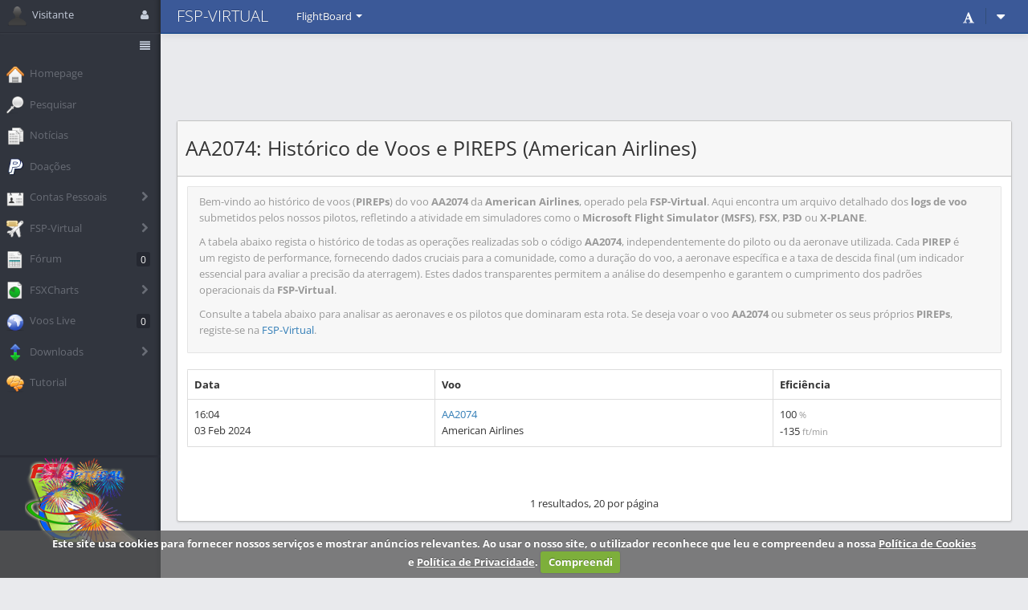

--- FILE ---
content_type: text/html; charset=ISO-8859-1
request_url: https://www.flightsimulatorportugal.com/modules/fspvirtual/index.php/pireps/flights/aa2074
body_size: 7593
content:
<!DOCTYPE html>
<html lang="pt-PT">
	<head>
		<meta charset="utf-8">
		<meta http-equiv="X-UA-Compatible" content="IE=edge">
		<meta name="viewport" content="width=device-width, initial-scale=1.0">
			<link rel="preconnect" href="https://pagead2.googlesyndication.com">
<link rel="preconnect" href="https://fonts.gstatic.com" crossorigin>
<link rel="preload" href="/../../themes/forest/assets/css/twitter-bootstrap/bootstrap.min.css" as="style" onload="this.onload=null;this.rel='stylesheet'">
<noscript><link type="text/css" href="/../../themes/forest/assets/css/twitter-bootstrap/bootstrap.min.css" rel="stylesheet"></noscript>
<link rel="preload" href="/../../themes/forest/assets/css/social.min.css" as="style" onload="this.onload=null;this.rel='stylesheet'">
<noscript><link type="text/css" href="/../../themes/forest/assets/css/social.min.css" rel="stylesheet"></noscript>
<link rel="preload" href="/../../themes/forest/assets/css/themes/social.theme-blue.min.css" as="style" onload="this.onload=null;this.rel='stylesheet'" id="theme">
<noscript><link type="text/css" href="/../../themes/forest/assets/css/themes/social.theme-blue.min.css" rel="stylesheet"></noscript>		
		<title>Histórico dos Voos American Airlines voo AA2074 | Flight Simulator Portugal</title>
		<meta name="robots" content="index, follow, max-image-preview:large">
<meta name="author" content="Flight Simulator Portugal">
<meta name="description" content="Explore a lista completa de voos AA2074 (American Airlines) registados no Flight Simulator Portugal. Consulte o histórico de PIREPs na nossa comunidade de aviação virtual.">
<meta name="google-site-verification" content="IhCzL7iXVlSkZZXxLik8zcOqAp6bJORTdcewXLjRLlk">
<meta name="msvalidate.01" content="EF01B5574DCD3CAFC5183193A73D7348">

<link rel="canonical" href="https://www.flightsimulatorportugal.com/modules/fspvirtual/index.php/pireps/flights/aa2074">
								
		<link rel="shortcut icon" href="/../../favicon.ico">
		<link rel="icon" type="image/svg+xml" href="/../../favicon.svg">
		<link rel="search" type="application/opensearchdescription+xml" title="Flight Simulator Portugal" href="/../../opensearch.xml">
		<!-- BEGIN STYLE CODES -->
		<!-- <link type="text/css" href="/../../themes/forest/assets/css/twitter-bootstrap/bootstrap.min.css" rel="stylesheet"> -->
		<link type="text/css" href="/../../themes/forest/assets/css/social-jquery-ui-1.10.0.custom.min.css" rel="stylesheet">
		<link type="text/css" href="/../../themes/forest/assets/fonts/google-fonts/google_fonts.min.css" rel="stylesheet">
		<!-- <link type="text/css" href="/../../themes/forest/assets/css/social.min.css" rel="stylesheet"> -->
		<link type="text/css" href="/../../themes/forest/assets/css/social.plugins.min.css" rel="stylesheet">
		<link type="text/css" href="/../../themes/forest/assets/css/font-awesome.min.css" rel="stylesheet">
		<link type="text/css" href="/../../themes/forest/assets/css/social-coloredicons-buttons.min.css" rel="stylesheet">
		
		<link type="text/css" href="/../../themes/forest/assets/css/demo.min.css" rel="stylesheet">
		<link type="text/css" href="/../../themes/forest/assets/plugins/jquery.uipro/style.min.css" rel="stylesheet">
		<link type="text/css" href="/../../themes/forest/assets/plugins/jquery.simplecolorpicker/jquery.simplecolorpicker.min.css" rel="stylesheet">
		<!-- <link type="text/css" href="/../../themes/forest/assets/css/themes/social.theme-blue.min.css" rel="stylesheet" id="theme"> -->
		<link type="text/css" href="/../../themes/forest/assets/css/twitter-bootstrap/bootstrap-responsive.min.css" rel="stylesheet">	
		
		<!-- BEGIN STYLE CODE FOR THE CURRENT PAGE -->
		<link type="text/css" href="/../../themes/forest/assets/plugins/bootstrap.fileupload/bootstrap-fileupload.min.css" rel="stylesheet">
		<link type="text/css" href="/../../themes/forest/assets/css/pages/basic-user-profile.min.css" rel="stylesheet">
		<!-- END STYLE CODE FOR THE CURRENT PAGE -->
		
		<!-- BEGIN STYLE CODE FOR THE CURRENT PAGE -->
		
		
		<!-- DONATIONS STYLE -->
		<link type="text/css" href="/../../themes/forest/assets/css/plugins/fuelux.min.css" rel="stylesheet">	
		<link rel="stylesheet" media="all" type="text/css" href="/../../modules/fspvirtual/lib/css/phpvms.min.css">
		<link type="text/css" href="/../../themes/forest/assets/css/cookiecuttr.min.css" rel="stylesheet">
		
				
		<style>
			.wraper #main{
			margin-top: 40px;
			}
		</style>
		
		<!-- END STYLE CODES -->
		<script type="text/javascript">
	var baseurl = "https://www.flightsimulatorportugal.com/modules/fspvirtual";
	var geourl = "http://mobile.api.fr24.com";
</script>
<!-- acars map jq 2.2.0 360 -->
<script type="text/javascript" src="https://ajax.googleapis.com/ajax/libs/jquery/2.2.0/jquery.min.js"></script>	
<!-- end acars map -->
	<script type="text/javascript" src="https://maps.googleapis.com/maps/api/js?key=AIzaSyBbvsAXvmkF6OlfhFGB7rOqghmWOySTpCY&libraries=geometry&language=pt&v=3&callback=Function.prototype"></script>
	<script type="text/javascript" src="https://code.highcharts.com/highcharts.js"></script>
	<script type="text/javascript" src="https://code.highcharts.com/highcharts-more.js"></script>
<script type="text/javascript" src="https://www.flightsimulatorportugal.com/modules/fspvirtual/lib/js/phpvms.min.js"></script>
			<!-- Google tag (gtag.js) -->
		<script async src="https://www.googletagmanager.com/gtag/js?id=G-GWL1M8NV5D"></script>
		<script>
			window.dataLayer = window.dataLayer || [];
			function gtag(){dataLayer.push(arguments);}
			gtag('js', new Date());
			gtag('config', 'G-GWL1M8NV5D');
		</script>
					<script async src="https://pagead2.googlesyndication.com/pagead/js/adsbygoogle.js?client=ca-pub-9820009194453999"
			crossorigin="anonymous"></script>
		<script async src="https://fundingchoicesmessages.google.com/i/pub-9820009194453999?ers=1"></script>
<script>(function() {function signalGooglefcPresent() {if (!window.frames['googlefcPresent']) {if (document.body) {const iframe = document.createElement('iframe'); iframe.style = 'width: 0; height: 0; border: none; z-index: -1000; left: -1000px; top: -1000px;'; iframe.style.display = 'none'; iframe.name = 'googlefcPresent'; document.body.appendChild(iframe);} else {setTimeout(signalGooglefcPresent, 0);}}}signalGooglefcPresent();})();</script>
</head>	
	<body>		
		<div class="jqmWindow" id="jqmdialog"></div>		
		<div id="body">
							
				<!-- BEGIN WRAPER -->
				<div class="wraper sidebar-full">
					<!-- BEGIN SIDEBAR -->
					<aside class="social-sidebar sidebar-full">
						
						<!-- BEGIN USER SETTINGS -->
						<div class="user-settings">
							<div class="arrow"></div>
							<h3 class="user-settings-title">Piloto</h3>
							<div class="user-settings-content">
								<a rel="nofollow noreferrer" href="/../../modules/fspvirtual/index.php/login">
									<div class="icon">
										<i class="icon-user"></i>
									</div>
									<div class="title">Visitante</div>
									<div class="content">Entrar ou Registar</div>
								</a>
								
																	
															</div>
						</div>
						<!-- END USER SETTINGS -->
						
						<!-- BEGIN SIDEBAR CONTENT -->
						<div class="social-sidebar-content">
							<div class="scrollable">
								<!-- BEGIN USER INFO SECTION -->
								<div class="user">
									<img class="avatar" width="25" height="25" src="/../../themes/forest/assets/img/icons/stuttgart-icon-pack/32x32/user.png" alt="Visitante">
									<span>Visitante</span>
									<i class="icon-user trigger-user-settings"></i>
								</div>
								<!-- END USER INFO SECTION -->
								
								<!-- BEGIN NAVIGATION CONTROLS -->
								<div class="navigation-sidebar">
									<i class="switch-sidebar-icon icon-align-justify"></i>
								</div>
								<!-- END NAVIGATION CONTROLS -->
								<!-- BEGIN MENU SECTION -->
								<section class="menu">
									<!-- BEGIN ACCORDION SECTION -->
									<div class="accordion" id="accordion2">										
										<!-- BEGIN MULTI LEVEL ACCORDION GROUP -->
										<!-- END MULTI LEVEL ACCORDION GROUP -->
										<!-- BEGIN ACCORDION GROUP -->
										<div class="accordion-group ">
											<!-- BEGIN ACCORDION HEADING -->
											<div class="accordion-heading">
												<a class="accordion-toggle " href="https://www.flightsimulatorportugal.com">
													
													<img src="/../../themes/forest/assets/img/icons/stuttgart-icon-pack/32x32/home.png" alt="Homepage">
													
													
													<span>Homepage </span>
												</a>
											</div>
											<!-- END ACCORDION HEADING -->
										</div>
										<!-- END ACCORDION GROUP -->
										
										<!-- BEGIN ACCORDION GROUP -->
										<div class="accordion-group ">
											<!-- BEGIN ACCORDION HEADING -->
											<div class="accordion-heading">
												<a class="accordion-toggle " href="/../../search.html">
													
													<img src="/../../themes/forest/assets/img/icons/stuttgart-icon-pack/32x32/search.png" alt="Pesquisar">
													
													
													<span>Pesquisar </span>
												</a>
											</div>
											<!-- END ACCORDION HEADING -->
										</div>
										<!-- END ACCORDION GROUP -->				  
										
										<!-- BEGIN ACCORDION GROUP -->
										<div class="accordion-group ">
											<!-- BEGIN ACCORDION HEADING -->
											<div class="accordion-heading">
												<a class="accordion-toggle " href="/../../forumnews.html">
													
													<img src="/../../themes/forest/assets/img/icons/stuttgart-icon-pack/32x32/archives.png" alt="Notícias">
													
													
													<span>Notícias </span>
												</a>
											</div>
											<!-- END ACCORDION HEADING -->
										</div>
										<!-- END ACCORDION GROUP -->
										
										<!-- BEGIN ACCORDION GROUP -->
										<div class="accordion-group ">
											<!-- BEGIN ACCORDION HEADING -->
											<div class="accordion-heading">
												<a class="accordion-toggle " href="/../../modules.php?name=Donations">
													
													<img src="/../../themes/forest/assets/img/icons/stuttgart-icon-pack/32x32/paypal.png" alt="Doações">
													
													
													<span>Doações </span>
												</a>
											</div>
											<!-- END ACCORDION HEADING -->
										</div>
										<!-- END ACCORDION GROUP -->
										
										<!-- BEGIN ACCORDION GROUP -->
										<div class="accordion-group ">
											<!-- BEGIN ACCORDION HEADING -->
											<div class="accordion-heading">
												<a class="accordion-toggle " data-toggle="collapse" data-parent="#accordion2" href="#collapse-ui-elements">
													
													<img src="/../../themes/forest/assets/img/icons/stuttgart-icon-pack/32x32/my-account.png" alt="Contas Pessoais">
													
													
													<span>Contas Pessoais </span><span class="arrow"></span>
												</a>
											</div>
											<!-- END ACCORDION HEADING -->
                                            <!-- BEGIN MENU LIST ITEMS -->
											<ul id="collapse-ui-elements" class="accordion-body nav nav-list collapse ">
																									<li><a rel="nofollow noreferrer" href="/../../account-new.html">Registar <em>(Home)</em></a></li>
																								</ul>
											<!-- END MENU LIST ITEMS -->
										</div>
										<!-- END ACCORDION GROUP -->
										
										<!-- BEGIN MULTI LEVEL ACCORDION GROUP -->
										<!-- END MULTI LEVEL ACCORDION GROUP -->
										
										<!-- test -->
										
										<!-- BEGIN ACCORDION GROUP -->
										<div class="accordion-group ">
											<!-- BEGIN ACCORDION HEADING -->
											<div class="accordion-heading">
												<a class="accordion-toggle " data-toggle="collapse" data-parent="#accordion3" href="#collapse-ui-elements2">
													
													<img src="/../../themes/forest/assets/img/icons/stuttgart-icon-pack/32x32/ticket.png" alt="FSP-Virtual">
													
													
													<span>FSP-Virtual </span><span class="arrow"></span>
												</a>
											</div>
											<!-- END ACCORDION HEADING -->
                                            <!-- BEGIN MENU LIST ITEMS -->
											<ul id="collapse-ui-elements2" class="accordion-body nav nav-list collapse ">
												<li><a href="/../../modules/fspvirtual/">Inicial</a></li>
																																																			<li><a href="/../../modules/fspvirtual/index.php/registration">Registos <span class="label label-important">Fechados</span></a></li>
																																						<li><a href="/../../modules/fspvirtual/index.php/pilots">Pilotos</a></li>
												<li><a href="/../../modules/fspvirtual/index.php/rank">Ranks</a></li>
												<li><a href="/../../modules/fspvirtual/index.php/events">Eventos</a></li>
												<li><a href="/../../modules/fspvirtual/index.php/stats">Estatísticas</a></li>
											</ul>
											<!-- END MENU LIST ITEMS -->
										</div>
										<!-- END ACCORDION GROUP -->									  
										
										<!-- test -->									  
										
										
										
										<!-- BEGIN MULTI LEVEL ACCORDION GROUP -->
										<!-- END MULTI LEVEL ACCORDION GROUP -->
										
										
										<!-- BEGIN ACCORDION GROUP -->
										<div class="accordion-group ">
											<!-- BEGIN ACCORDION HEADING -->
											<div class="accordion-heading">
												<a class="accordion-toggle " href="/../../forum2/">
													
													<img src="/../../themes/forest/assets/img/icons/stuttgart-icon-pack/32x32/invoice.png" alt="Fórum">
													
													
													<span>Fórum </span><span class="badge">0</span>
												</a>
											</div>
											<!-- END ACCORDION HEADING -->
										</div>
										<!-- END ACCORDION GROUP -->                                                                                                                                                          
										
										<!-- BEGIN MULTI LEVEL ACCORDION GROUP -->
										<!-- END MULTI LEVEL ACCORDION GROUP -->
										
										
										<!-- BEGIN ACCORDION GROUP -->
										<div class="accordion-group ">
											<!-- BEGIN ACCORDION HEADING -->
											<div class="accordion-heading">
												<a class="accordion-toggle " data-toggle="collapse" data-parent="#accordion2" href="#collapse-tables">
													
													<img src="/../../themes/forest/assets/img/icons/stuttgart-icon-pack/32x32/statistics.png" alt="Tables">
													
													
													<span>FSXCharts </span><span class="arrow"></span>
												</a>
											</div>
											<!-- END ACCORDION HEADING -->
                                            <!-- BEGIN MENU LIST ITEMS -->
											<ul id="collapse-tables" class="accordion-body nav nav-list collapse ">
												<li><a href="/../../fsxcharts.html">Pesquisa</a></li>
												<li><a href="/../../fsxcharts-pais16212-portugal.html">Aeroportos Portugal</a></li>
												<li><a href="/../../fsxcharts-aeroporto24491-fsp-airport-x-lpsf.html">FSP Airport X</a></li>
											</ul>
											<!-- END MENU LIST ITEMS -->
										</div>
										<!-- END ACCORDION GROUP -->
										
										<!-- BEGIN MULTI LEVEL ACCORDION GROUP -->
										<!-- END MULTI LEVEL ACCORDION GROUP -->
										
										
										
										
										<!-- BEGIN MULTI LEVEL ACCORDION GROUP -->
										<!-- END MULTI LEVEL ACCORDION GROUP -->
										
										<!-- BEGIN MULTI LEVEL ACCORDION GROUP -->
										<!-- END MULTI LEVEL ACCORDION GROUP -->
										
										<!-- BEGIN ACCORDION GROUP -->
										<div class="accordion-group ">
											<!-- BEGIN ACCORDION HEADING -->
											<div class="accordion-heading">
												<a class="accordion-toggle " href="/../../modules/fspvirtual/index.php/acars">
													
													<img src="/../../themes/forest/assets/img/icons/stuttgart-icon-pack/32x32/world.png" alt="Maps">
													
													
													<span>Voos Live </span><span class="badge">0</span>
												</a>
											</div>
											<!-- END ACCORDION HEADING -->
										</div>
										<!-- END ACCORDION GROUP -->				  
										
										
										<!-- BEGIN ACCORDION GROUP -->
										<div class="accordion-group ">
											<!-- BEGIN ACCORDION HEADING -->
											<div class="accordion-heading">
												<a class="accordion-toggle " data-toggle="collapse" data-parent="#accordion2" href="#collapse-files-media">
													
													<img src="/../../themes/forest/assets/img/icons/stuttgart-icon-pack/32x32/communication.png" alt="Files &amp; Media">
													
													
													<span>Downloads </span><span class="arrow"></span>
												</a>
											</div>
											<!-- END ACCORDION HEADING -->
                                            <!-- BEGIN MENU LIST ITEMS -->
											<ul id="collapse-files-media" class="accordion-body nav nav-list collapse ">
												<li><a href="/../../downloads.html">Downloads</a></li>
												<li><a href="/../../submit_downloads.html" rel="nofollow">Uploads</a></li>
											</ul>
											<!-- END MENU LIST ITEMS -->
										</div>
										<!-- END ACCORDION GROUP -->
										
										
										<!-- BEGIN ACCORDION GROUP -->
										<div class="accordion-group ">
											<!-- BEGIN ACCORDION HEADING -->
											<div class="accordion-heading">
												<a class="accordion-toggle " href="/../../modules/fspvirtual/index.php/tutorial">
													
													<img src="/../../themes/forest/assets/img/icons/stuttgart-icon-pack/32x32/brainstorming.png" alt="Tutorial">
													
													
													<span>Tutorial </span>
												</a>
											</div>
											<!-- END ACCORDION HEADING -->
										</div>
										<!-- END ACCORDION GROUP --> 
										
										
									</div>
									
									
									<!-- END ACCORDION SECTION -->
								</section>
								<!-- END MENU SECTION -->
								
							</div>
							
							<!-- BEGIN CHAT USERS LIST -->
							<div class="chat-users">	
								<center>
									<a href="https://www.flightsimulatorportugal.com" title="Flight Simulator Portugal"><img src="/../../forum2/styles/prosilver/theme/images/site_logo.svg" alt="Flight Simulator Portugal"></a>
									<div id="footerstatus"></div>
								</center>
							</div>		
							<!-- END CHAT USERS LIST -->
						</div>
						<!-- END SIDEBAR CONTENT -->
					</aside>
					<!-- END SIDEBAR -->	
					
					<header>
						
						<!-- BEGIN NAVBAR -->
						<nav class="navbar navbar-fixed-top social-navbar social-sm">
							<div class="navbar-inner">
								<div class="container-fluid">
									<!-- BEGIN SIDEBAR COLLAPSER -->
									<a class="btn btn-navbar" data-toggle="collapse" data-target=".social-sidebar">
										<span class="icon-bar"></span>
										<span class="icon-bar"></span>
										<span class="icon-bar"></span>
									</a>
									<!-- END SIDEBAR COLLAPSER -->
									<!-- BEGIN BRAND LINK -->
									<a class="brand" href="/../../modules/fspvirtual/" alt="Comunidade Portuguesa de Flight Simulator" title="Comunidade Portuguesa de Flight Simulator">
										FSP-VIRTUAL
									</a>
									<!-- END BRAND LINK -->
									
									<ul class="nav visible-desktop">
										<!--  -->
										<li class="dropdown visible-desktop ">
																					</li>		
									</li>
								<!--  -->        </ul>
								<ul class="nav social-sm-nav">
									<li class="dropdown social-sm-fullwidth">
										
										<a href="#" class="dropdown-toggle" data-toggle="dropdown">FlightBoard <b class="caret"></b></a>
										<ul class="dropdown-menu">
											<li class="social-sm-content">
												<div class="row-fluid">
													<!-- 
														<div class="alert alert-alert span12">
														<button type="button" class="close" data-dismiss="alert">×</button>
														message
														</div>
													-->
												</div>
												<div id="pilotbox"></div>
												
											</ul>
										</li>        
									</ul>
									
									<!-- BEGIN NAVBAR INDICATORS -->
									<ul class="nav pull-right nav-indicators">
										
												  
							
							<!-- END DROPDOWN MESSAGES -->
							
							<li class="divider-vertical"></li>
							<!-- BEGIN EXTRA DROPDOWN -->
							<li class="dropdown">
								<a href="#" class="dropdown-toggle" data-toggle="dropdown"><i class="icon-caret-down"></i></a>
								<ul class="dropdown-menu">
									<li><a rel="nofollow noreferrer" href="/../../modules/fspvirtual/index.php/registration"><i class="icon-user"></i> Registar <em>(VA)</em></a></li>									<!-- <li><a href="#"><i class="icon-cogs"></i> Definições</a></li> -->
									<li><a rel="nofollow noreferrer" href="/../../modules/fspvirtual/index.php/login"><i class="icon-off"></i> Entrar <em>(VA)</em></a></li>
									<li class="divider"></li>
									<li><a href="/../../modules/fspvirtual/index.php/tutorial"><i class="icon-info-sign"></i> Tutorial</a></li>
									<!-- <li><a href="/../../modules.php?name=Contact"><i class="icon-envelope"></i> Contactos</a></li> -->
									<li class="divider"></li>
									<li><a href="https://www.facebook.com/FlightSimulatorPortugal" target="_blank"><i class="icon-facebook"></i> Página</a></li>
									<li><a href="https://www.facebook.com/groups/FlightSimulatorPortugal" target="_blank"><i class="icon-facebook"></i> Grupo</a></li>
									<li><a href="https://www.twitter.com/flight_portugal" target="_blank"><i class="icon-twitter"></i> Página</a></li>
									<li><a href="https://www.youtube.com/@FlightSimulatorPortugal" target="_blank"><i class="icon-youtube"></i> Canal</a></li>
								</ul>
							</li>
							<!-- END EXTRA DROPDOWN -->
						</ul>
						<!-- END NAVBAR INDICATORS -->
						
								
						<!-- BEGIN PANEL TEMPLATE SETTINGS TRIGGER -->
						<ul class="nav pull-right nav-indicators">
							
							<!-- BEGIN DROPDOWN TASKS -->
							<li class="dropdown nav-notifications">
								<!-- BEGIN DROPDOWN TOGGLE -->
								<a href="#" class="dropdown-toggle" data-toggle="dropdown">
																		<small><i class="icon-font" title="Datas AIRAC"></i></small>
								</a>
								<!-- END DROPDOWN TOGGLE -->
								<!-- BEGIN DROPDOWN MENU -->
								<ul class="dropdown-menu">
									<!-- BEGIN DROPDOWN HEADER -->
									<li class="nav-notifications-header">
										<a tabindex="-1" href="#">Datas dos lançamentos <small class="muted">(utc)</small><br><small class="muted"><strong>A</strong>eronautical <strong>I</strong>nformation <strong>R</strong>egulation <strong>A</strong>nd <strong>C</strong>ontrol</small></a>
									</li>	
									<!-- BEGIN NOTIFICATION ITEMS -->
									<li class="nav-notification-body text-error">
										<a tabindex="1" href="#" title="AIRAC 2512"><i class="icon-fighter-jet"></i> AIRAC 2512										<small class="pull-right"><strong>27/11/2025</strong></small></a>
									</li>	
									<!-- END NOTIFICATION ITEMS -->
									<li class="nav-notification-body text-info">
										<a tabindex="2" href="#" title="AIRAC 2513"><i class="icon-fighter-jet"></i> AIRAC 2513 <small>(atual)</small>										<small class="pull-right"><strong>25/12/2025</strong></small></a>
									</li>		
									<!-- END DROPDOWN HEADER -->
									<!-- BEGIN DROPDOWN FOOTER -->
									<li class="nav-notification-body text-warning">
										<a tabindex="3" href="#" title="AIRAC 2601"><i class="icon-fighter-jet"></i> AIRAC 2601										<small class="pull-right"><strong>22/01/2026</strong></small></a>
									</li>
									<li class="nav-notifications-footer">                 
									</li>
									<!-- END DROPDOWN FOOTER -->
								</ul>
								<!-- END DROPDOWN MENU -->
							</li>
							<!-- END DROPDOWN TASKS -->		
							
						</ul>
						<!-- END PANEL TEMPLATE SETTINGS TRIGGER -->
												
											</div>
				</div>
				
			</nav>
			
			<!-- END NAVBAR -->
		</header>
		
			
	<div id="topNav">
		<!-- <ul class="nav"> -->
				<!-- </ul> -->
	</div>
	
	
	
	       <!-- BEGIN MAIN CONTAINER -->
      <div id="main">
 <!-- BEGIN CONTENT CONTANER -->
        <div class="container-fluid">
<div style="text-align:center;margin-top:10px;margin-bottom:10px;"><!-- prosilver header site grande adaptavel -->
<ins class="adsbygoogle"
     style="display: block;"
     data-ad-client="ca-pub-9820009194453999"
     data-ad-slot="9400291572"
     data-ad-format="horizontal"
     data-full-width-responsive="false"></ins>
<script>
(adsbygoogle = window.adsbygoogle || []).push({});
</script></div>		 

<div class="row-fluid">
    <div class="span12">
        <div class="social-box social-bordered">
            <div class="header">
                <h1>AA2074: Histórico de Voos e PIREPS (American Airlines)</h1>
            </div>
            <div class="body">

			
<div class="alert alert-muted">
<p>
    Bem-vindo ao histórico de voos (<strong>PIREPs</strong>) do voo <strong>AA2074</strong> da <strong>American Airlines</strong>, operado pela <strong>FSP-Virtual</strong>. Aqui encontra um arquivo detalhado dos <strong>logs de voo</strong> submetidos pelos nossos pilotos, refletindo a atividade em simuladores como o <strong>Microsoft Flight Simulator (MSFS)</strong>, <strong>FSX</strong>, <strong>P3D</strong> ou <strong>X-PLANE</strong>.
</p>
<p>
    A tabela abaixo regista o histórico de todas as operações realizadas sob o código <strong>AA2074</strong>, independentemente do piloto ou da aeronave utilizada. Cada <strong>PIREP</strong> é um registo de performance, fornecendo dados cruciais para a comunidade, como a duração do voo, a aeronave específica e a taxa de descida final (um indicador essencial para avaliar a precisão da aterragem). Estes dados transparentes permitem a análise do desempenho e garantem o cumprimento dos padrões operacionais da <strong>FSP-Virtual</strong>.
</p>
<p>
    Consulte a tabela abaixo para analisar as aeronaves e os pilotos que dominaram esta rota. Se deseja voar o voo <strong>AA2074</strong> ou submeter os seus próprios <strong>PIREPs</strong>, registe-se na <a href="https://www.flightsimulatorportugal.com/modules/fspvirtual/index.php/registration">FSP-Virtual</a>.
</p>
</div>
<p></p>



<table class="table table-bordered table-hover demo" data-page-size="20" id="footable">
<thead>
<tr>
<th data-type="numeric" data-sort-initial="false">Data</th>
<th data-hide="phone,tablet">Piloto</th>
<th>Voo</th>
<th data-hide="phone,tablet">Aeronave</th>
<th data-hide="phone,tablet">Origem</th>
<th data-hide="phone,tablet">Destino</th>
<th data-hide="phone,tablet">Duração</th>
<th data-sort-ignore="true">Eficiência</th>
<th data-hide="phone,tablet">Status</th>
</tr>

</thead>
<tbody>
		  
		  
<tr>
            <td>16:04<br>03 Feb 2024</td>
			<td><a href="https://www.flightsimulatorportugal.com/modules/fspvirtual/index.php/profile/view/1501" target="_self" title="jatnet">FSP1501</a></td>
            <td><a href="https://www.flightsimulatorportugal.com/modules/fspvirtual/index.php/pireps/viewreport/52370/aa2074" target="_self" title="AA2074">AA2074</a><br>American Airlines</td>
            <td>B738<br><small class="muted"><a href="https://www.flightsimulatorportugal.com/modules/fspvirtual/index.php/pireps/aircraft/n902nn" target="_self" title="Boeing B738">(N902NN)</a></small></td>
			<td><a href="https://www.flightsimulatorportugal.com/modules/fspvirtual/index.php/airports/airport/kphx" target="_self" title="Phoenix Sky Harbor International Airport">KPHX (PHX)</a><br>Phoenix</td>
			<td><a href="https://www.flightsimulatorportugal.com/modules/fspvirtual/index.php/airports/airport/kind" target="_self" title="Indianapolis International Airport">KIND (IND)</a> <sup><small><a href="https://www.flightsimulatorportugal.com/modules/fspvirtual/index.php/airports/airport/" target="_self" title=""></a></small></sup><br>Indianapolis</td>			
			<td>3:56<br>1292 <small class="muted">nm</small></td>
            <td>100 <small class="muted">%</small><br><span id="landrate52370">-135</span> <small id="smallrate52370" class="muted">ft/min</small></td>
			<td><span class="greenUnderline">APROVADO</span> <small class="muted">(<i class="icon-comments icon-1x" title="Comentários"></i> 0)</small><br><span class="redUnderline">OFFLINE</span></td>

		</tr>
		


</tbody>
</table>


<center><div class="pagination pagination-centered"><ul></ul></div>
</center><center>1 resultados, 20 por página</center>

        </div>
    </div>	
    </div>		
    </div>
</div>
        <!-- END CONTENT CONTAINER --><div style="text-align:center;margin-top:0px;margin-bottom:10px;"><!-- prosilver footer site grande adaptavel -->
<ins class="adsbygoogle"
     style="display: block;"
     data-ad-client="ca-pub-9820009194453999"
     data-ad-slot="2449538719"
     data-ad-format="horizontal"
     data-full-width-responsive="false"></ins>
<script>
(adsbygoogle = window.adsbygoogle || []).push({});
</script></div>		
		
		
        <!-- BEGIN PAGE FOOTER -->
        <footer id="footer">
			<div class="container-fluid">
				<b>Flight Simulator Portugal &copy; 2007 - 2026</b><br><a href="https://www.phpvms.net/" rel="noreferrer" target="_blank">Powered by phpVMS</a> &nbsp;|&nbsp; <a href="/../../modules.php?name=Privacy_Policy">Política de Privacidade</a> &nbsp;|&nbsp; <a href="/../../modules/fspvirtual/index.php/cookie_policy">Política de Cookies</a> &nbsp;|&nbsp; <a href="/../../sitemap.html">SiteMap</a> &nbsp;|&nbsp; <a href="/../../sobre-nos.html">Sobre Nós</a>
			</div>
		</footer>
			<!-- END PAGE FOOTER -->
</div>
<!-- END MAIN CONTAINER -->
</div>
<!-- END WRAPER -->


	
    <!-- BEGIN JAVASCRIPT CODES -->
	
	
	<!-- BEGIN GENERAL JAVASCRIPT CODE js 2.2.0/4 -->
    <script src="https://ajax.googleapis.com/ajax/libs/jquery/2.2.4/jquery.min.js">
	</script>
    <script type="text/javascript">window.jQuery || document.write('<script type="text/javascript" src="/../../themes/forest/assets/plugins/jquery/jquery.min.js"><\/script>')</script>
	<script src="/../../themes/forest/assets/plugins/jquery.ui/jquery-ui-1.10.1.custom.min.js"></script>		
	<script src="/../../themes/forest/assets/plugins/jquery.ui.touch-punch/jquery.ui.touch-punch.min.js"></script>	
	<script src="/../../themes/forest/assets/plugins/twitter-bootstrap/bootstrap.min.js"></script>
	<script src="/../../themes/forest/assets/plugins/jquery.slimscroll/jquery.slimscroll.min.js"></script>	
	<script src="/../../themes/forest/assets/plugins/jquery.cookie/jquery.cookie.min.js"></script>	
	<script src="/../../themes/forest/assets/plugins/jquery.simplecolorpicker/jquery.simplecolorpicker.min.js"></script>
	<script src="/../../themes/forest/assets/plugins/jquery.uipro/uipro.min.js"></script>
	<script src="/../../themes/forest/assets/plugins/jquery.livefilter/jquery.livefilter.min.js"></script>
	<script src="/../../themes/forest/assets/js/extents.min.js"></script>	
	<script src="/../../themes/forest/assets/js/app.min.js"></script>	
	<script src="/../../themes/forest/assets/js/demo-settings.min.js"></script>	
	<script src="/../../themes/forest/assets/js/sidebar.min.js"></script>
	
	<script type="text/javascript">
        /*<![CDATA[*/
        $(function() {
			App.init();
            DemoSettings.init({ urlThemes: '/../../themes/forest/assets/css/themes/social.theme-'});
			SideBar.init({shortenOnClickOutside: false});
		});
        /*]]>*/
	</script>
    <!-- END GENERAL JAVASCRIPT CODE -->
	
	<!-- <script src="/../../themes/forest/assets/plugins/bootstrap.switch/bootstrapSwitch.min.js"></script> -->
    <!-- BEGIN JAVASCRIPT CODES FOR THE CURRENT PAGE -->
	<script type="text/javascript" src="/../../themes/forest/assets/plugins/jquery.flot/jquery.flot.resize.selection.combined.min.js"></script>	
	<script src="/../../themes/forest/assets/plugins/jquery.sparkline/jquery.sparkline.min.js"></script>
		
		<script type="text/javascript">
		$(document).ready(function() {
			// Define variables and extract PHP values
			let refreshId;
			let refreshIdPilotbox = null;
			let landingRate = '';
			let text = [landingRate, ''];
			let text2 = ['ft/min', 'Top Hoje'];
			let j = 0;
			let pirepid = '';
			let $div = $('#landrate' + pirepid);
			let $div2 = $('#smallrate' + pirepid);
			
			// Remove global cache disabling (if appropriate for production)
			// $.ajaxSetup({ cache: false });
			
			// Function to load the footer
			function loadFooter() {
				$.ajax({
					url: '/includes/footerjquery.php', // Use a consistent relative or absolute path
					success: function(response) {
						$('#footerstatus').html(response);
					}
				});
			}
			
			// Function to load the pilot box
			function loadPilotBox() {
				$.ajax({
					url: '/includes/flightsjquery.php', // Use a consistent relative or absolute path
					success: function(response) {
						$('#pilotbox').html(response);
					}
				});
			}
			
			// Initial load of pilot box and footer in parallel
			$(document).ready(function() {
				//loadPilotBox();
				loadFooter();
			});
			
			// Set up a periodic task to update footer and text
			setInterval(function() {
				loadFooter();
				if(typeof $div !== 'undefined' && typeof $div2 !== 'undefined' && typeof text !== 'undefined' && typeof text2 !== 'undefined'){
					$div.text(text[j % text.length]);
					$div2.text(text2[j % text2.length]);
					j++;
				}
			}, 5000); // Increase to 10 seconds or more if appropriate
			
			// Handle click events on dropdown elements
			$('.dropdown').click(function() {
				let className = $(this).attr('class');
				if (className === 'dropdown social-sm-fullwidth') {
					// Start refreshing the pilot box
					loadPilotBox();
					refreshIdPilotbox = setInterval(loadPilotBox, 5000);
					} else if (className === 'dropdown social-sm-fullwidth open') {
					// Stop refreshing the pilot box
					clearInterval(refreshIdPilotbox);
				}
			});
		});
	</script>
	
	
	
	
		
	
	<!-- BEGIN JAVASCRIPT CODES FOR THE CURRENT PAGE -->
	<script type="text/javascript" src="/../../themes/forest/assets/plugins/jquery.footable/footableandsort.combined.min.js"></script>	
    <script type="text/javascript">
		$(function() {
			$('#footable').footable();
			
			$('.clear-filter').click(function (e) {
				e.preventDefault();
				$('table.demo').trigger('footable_clear_filter');
				$('.filter-status').val('');
			});
			
			$('.filter-status').change(function (e) {
				e.preventDefault();
				var filter = $(this).val();
				$('#filter').val($(this).text());
				$('table.demo').trigger('footable_filter', {filter: filter});
			});
		});
	</script>
    <!-- END JAVASCRIPT CODES FOR THE CURRENT PAGE --> 
	
	<!-- END JAVASCRIPT CODES BRIEFING -->
	
		
	

<script defer src="/../../themes/forest/assets/js/jquery.cookiecuttr.combined.min.js" charset="utf-8"></script>
<script type="text/javascript">
	$(document).ready(function () {
		$.cookieCuttr();
	});
</script>	

</body>
</html>

--- FILE ---
content_type: text/html; charset=utf-8
request_url: https://www.google.com/recaptcha/api2/aframe
body_size: 269
content:
<!DOCTYPE HTML><html><head><meta http-equiv="content-type" content="text/html; charset=UTF-8"></head><body><script nonce="COv_11aHP2_FG553PmxVzA">/** Anti-fraud and anti-abuse applications only. See google.com/recaptcha */ try{var clients={'sodar':'https://pagead2.googlesyndication.com/pagead/sodar?'};window.addEventListener("message",function(a){try{if(a.source===window.parent){var b=JSON.parse(a.data);var c=clients[b['id']];if(c){var d=document.createElement('img');d.src=c+b['params']+'&rc='+(localStorage.getItem("rc::a")?sessionStorage.getItem("rc::b"):"");window.document.body.appendChild(d);sessionStorage.setItem("rc::e",parseInt(sessionStorage.getItem("rc::e")||0)+1);localStorage.setItem("rc::h",'1768716598073');}}}catch(b){}});window.parent.postMessage("_grecaptcha_ready", "*");}catch(b){}</script></body></html>

--- FILE ---
content_type: text/css
request_url: https://www.flightsimulatorportugal.com/themes/forest/assets/css/social.min.css
body_size: 21294
content:
body{margin:0;font-family:"Open Sans","Helvetica Neue",Helvetica,Arial,sans-serif;font-size:13px;line-height:20px;color:#333;background-color:#e9eaed;font-display:swap;}a{color:#327db6;text-decoration:none}a:focus,a:hover{color:#327db6;/*text-decoration:underline*/}.img-rounded{-webkit-border-radius:3px;-moz-border-radius:3px;border-radius:3px}.img-polaroid{padding:4px;background-color:#fff;border:1px solid #ccc;border:1px solid rgba(0,0,0,.2);-webkit-box-shadow:0 1px 3px rgba(0,0,0,.1);-moz-box-shadow:0 1px 3px rgba(0,0,0,.1);box-shadow:0 1px 3px rgba(0,0,0,.1)}.img-circle{-webkit-border-radius:500px;-moz-border-radius:500px;border-radius:500px}.container{margin-right:auto;margin-left:auto;*zoom:1}.container:after,.container:before{display:table;content:"";line-height:0}.container:after{clear:both}.container-fluid{padding-right:20px;padding-left:20px;*zoom:1}.container-fluid:after,.container-fluid:before{display:table;content:"";line-height:0}.container-fluid:after{clear:both}p{margin:0 0 10px}.lead{margin-bottom:20px;font-size:21px;font-weight:200;line-height:30px}small{font-size:85%}strong{font-weight:700}em{font-style:italic}cite{font-style:normal}.muted{color:#999}a.muted:focus,a.muted:hover{color:gray}.text-warning{color:#c09853}a.text-warning:focus,a.text-warning:hover{color:#a47e3c}.text-error{color:#b94a48}a.text-error:focus,a.text-error:hover{color:#953b39}.text-info{color:#3a87ad}a.text-info:focus,a.text-info:hover{color:#2d6987}.text-success{color:#468847}a.text-success:focus,a.text-success:hover{color:#356635}.text-left{text-align:left}.text-right{text-align:right}.text-center{text-align:center}h1,h2,h3,h4,h5,h6{margin:10px 0;font-family:inherit;font-weight:400;line-height:20px;color:inherit;text-rendering:optimizelegibility}h1 small,h2 small,h3 small,h4 small,h5 small,h6 small{font-weight:400;line-height:1;color:#999}h1,h2,h3{line-height:40px}h1{font-size:24.5px/*38.5px*/}h2{font-size:31.5px}h3{font-size:24.5px}h4{font-size:17.5px}h5{font-size:14px}h6{font-size:11.9px}h1 small{font-size:24.5px}h2 small{font-size:17.5px}h3 small,h4 small{font-size:14px}.page-header{padding-bottom:9px;margin:20px 0 30px;border-bottom:1px solid #eee}ol,ul{padding:0;margin:0 0 10px 25px}ol ol,ol ul,ul ol,ul ul{margin-bottom:0}li{line-height:20px}ol.inline,ol.unstyled,ul.inline,ul.unstyled{margin-left:0;list-style:none}ol.inline>li,ul.inline>li{display:inline-block;*display:inline;*zoom:1;padding-left:5px;padding-right:5px}dl{margin-bottom:20px}dd,dt{line-height:20px}dt{font-weight:700}dd{margin-left:10px}.dl-horizontal{*zoom:1}.dl-horizontal:after,.dl-horizontal:before{display:table;content:"";line-height:0}.dl-horizontal:after{clear:both}.dl-horizontal dt{float:left;width:160px;clear:left;text-align:right;overflow:hidden;text-overflow:ellipsis;-o-text-overflow:ellipsis;-ms-text-overflow:ellipsis;white-space:nowrap}.dl-horizontal dd{margin-left:180px}hr{margin:20px 0;border:0;border-top:1px solid #eee;border-bottom:1px solid #fff}abbr[data-original-title],abbr[title]{cursor:help;border-bottom:1px dotted #999}abbr.initialism{font-size:90%;text-transform:uppercase}blockquote{padding:0 0 0 15px;margin:0 0 20px;border-left:5px solid #eee}blockquote p{margin-bottom:0;font-size:17.5px;font-weight:300;line-height:1.25}blockquote small{display:block;line-height:20px;color:#999}blockquote small:before{content:'\2014 \00A0'}blockquote.pull-right{float:right;padding-right:15px;padding-left:0;border-right:5px solid #eee;border-left:0}blockquote.pull-right p,blockquote.pull-right small{text-align:right}blockquote.pull-right small:before{content:''}blockquote.pull-right small:after{content:'\00A0 \2014'}blockquote:after,blockquote:before,q:after,q:before{content:""}address{display:block;margin-bottom:20px;font-style:normal;line-height:20px}code,pre{padding:0 3px 2px;font-family:Monaco,Menlo,Consolas,"Courier New",monospace;font-size:12px;color:#333;-webkit-border-radius:3px;-moz-border-radius:3px;border-radius:3px}code{padding:2px 4px;color:#d14;background-color:#f7f7f9;border:1px solid #e1e1e8;white-space:nowrap}pre{display:block;padding:9.5px;margin:0 0 10px;font-size:13px;line-height:20px;word-break:break-all;word-wrap:break-word;white-space:pre;white-space:pre-wrap;background-color:#f5f5f5;border:1px solid #ccc;border:1px solid rgba(0,0,0,.15);-webkit-border-radius:1px;-moz-border-radius:1px;border-radius:1px}pre.prettyprint{margin-bottom:20px}pre code{padding:0;color:inherit;white-space:pre;white-space:pre-wrap;background-color:transparent;border:0}.pre-scrollable{max-height:340px;overflow-y:scroll}form{margin:0 0 20px}input[type=checkbox]{-webkit-appearance:checkbox;border-radius:0}input[type=radio]{-webkit-appearance:radio;border-radius:0}fieldset{padding:0;margin:0;border:0}legend{display:block;width:100%;padding:0;margin-bottom:20px;font-size:21px;line-height:40px;color:#333;border:0;border-bottom:1px solid #e5e5e5}legend small{font-size:15px;color:#999}button,input,label,select,textarea{font-size:14px;font-weight:400;line-height:20px}button,input,select,textarea{font-family:"Open Sans","Helvetica Neue",Helvetica,Arial,sans-serif}label{display:block;margin-bottom:5px}.uneditable-input,input[type=color],input[type=date],input[type=datetime-local],input[type=datetime],input[type=email],input[type=month],input[type=number],input[type=password],input[type=search],input[type=tel],input[type=text],input[type=time],input[type=url],input[type=week],select,textarea{display:inline-block;height:20px;padding:4px 6px;margin-bottom:10px;font-size:14px;line-height:20px;color:#555;-webkit-border-radius:0;-moz-border-radius:0;border-radius:0;vertical-align:middle}.uneditable-input,input,textarea{width:206px}textarea{height:auto}.uneditable-input,input[type=color],input[type=date],input[type=datetime-local],input[type=datetime],input[type=email],input[type=month],input[type=number],input[type=password],input[type=search],input[type=tel],input[type=text],input[type=time],input[type=url],input[type=week],textarea{background-color:#fff;border:1px solid #bdc7d8;-webkit-box-shadow:inset 0 1px 1px rgba(0,0,0,.075);-moz-box-shadow:inset 0 1px 1px rgba(0,0,0,.075);box-shadow:inset 0 1px 1px rgba(0,0,0,.075);-webkit-transition:border linear .2s,box-shadow linear .2s;-moz-transition:border linear .2s,box-shadow linear .2s;-o-transition:border linear .2s,box-shadow linear .2s;transition:border linear .2s,box-shadow linear .2s}.uneditable-input:focus,input[type=color]:focus,input[type=date]:focus,input[type=datetime-local]:focus,input[type=datetime]:focus,input[type=email]:focus,input[type=month]:focus,input[type=number]:focus,input[type=password]:focus,input[type=search]:focus,input[type=tel]:focus,input[type=text]:focus,input[type=time]:focus,input[type=url]:focus,input[type=week]:focus,textarea:focus{border-color:none;outline:0;-webkit-box-shadow:none;-moz-box-shadow:none;box-shadow:none}input[type=checkbox],input[type=radio]{margin:4px 0 0;*margin-top:0;line-height:normal}input[type=button],input[type=checkbox],input[type=file],input[type=image],input[type=radio],input[type=reset],input[type=submit]{width:auto}input[type=file],select{height:30px;*margin-top:4px;line-height:30px}select{width:220px;border:1px solid #bdc7d8;background-color:#fff}select[multiple],select[size]{height:auto}input[type=checkbox]:focus,input[type=file]:focus,input[type=radio]:focus,select:focus{outline:thin dotted #333;outline:5px auto -webkit-focus-ring-color;outline-offset:-2px}.uneditable-input,.uneditable-textarea{color:#999;background-color:#fcfcfc;border-color:#bdc7d8;-webkit-box-shadow:inset 0 1px 2px rgba(0,0,0,.025);-moz-box-shadow:inset 0 1px 2px rgba(0,0,0,.025);box-shadow:inset 0 1px 2px rgba(0,0,0,.025);cursor:not-allowed}.uneditable-input{overflow:hidden;white-space:nowrap}.uneditable-textarea{width:auto;height:auto}input:-moz-placeholder,textarea:-moz-placeholder{color:#999}input:-ms-input-placeholder,textarea:-ms-input-placeholder{color:#999}input::-webkit-input-placeholder,textarea::-webkit-input-placeholder{color:#999}.checkbox,.radio{min-height:20px;padding-left:20px}.checkbox input[type=checkbox],.radio input[type=radio]{float:left;margin-left:-20px}.controls>.checkbox:first-child,.controls>.radio:first-child{padding-top:5px}.checkbox.inline,.radio.inline{display:inline-block;padding-top:5px;margin-bottom:0;vertical-align:middle}.checkbox.inline+.checkbox.inline,.radio.inline+.radio.inline{margin-left:10px}.input-mini{width:60px}.input-small{width:90px}.input-medium{width:150px}.input-large{width:210px}.input-xlarge{width:270px}.input-xxlarge{width:530px}.row-fluid .uneditable-input[class*=span],.row-fluid input[class*=span],.row-fluid select[class*=span],.row-fluid textarea[class*=span],.uneditable-input[class*=span],input[class*=span],select[class*=span],textarea[class*=span]{float:none;margin-left:0}.input-append .uneditable-input[class*=span],.input-append input[class*=span],.input-prepend .uneditable-input[class*=span],.input-prepend input[class*=span],.row-fluid .input-append [class*=span],.row-fluid .input-prepend [class*=span],.row-fluid .uneditable-input[class*=span],.row-fluid input[class*=span],.row-fluid select[class*=span],.row-fluid textarea[class*=span]{display:inline-block}.uneditable-input,input,textarea{margin-left:0}.controls-row [class*=span]+[class*=span]{margin-left:20px}.uneditable-input.span12,input.span12,textarea.span12{width:926px}.uneditable-input.span11,input.span11,textarea.span11{width:846px}.uneditable-input.span10,input.span10,textarea.span10{width:766px}.uneditable-input.span9,input.span9,textarea.span9{width:686px}.uneditable-input.span8,input.span8,textarea.span8{width:606px}.uneditable-input.span7,input.span7,textarea.span7{width:526px}.uneditable-input.span6,input.span6,textarea.span6{width:446px}.uneditable-input.span5,input.span5,textarea.span5{width:366px}.uneditable-input.span4,input.span4,textarea.span4{width:286px}.uneditable-input.span3,input.span3,textarea.span3{width:206px}.uneditable-input.span2,input.span2,textarea.span2{width:126px}.uneditable-input.span1,input.span1,textarea.span1{width:46px}.controls-row{*zoom:1}.controls-row:after,.controls-row:before{display:table;content:"";line-height:0}.controls-row:after{clear:both}.controls-row [class*=span],.row-fluid .controls-row [class*=span]{float:left}.controls-row .checkbox[class*=span],.controls-row .radio[class*=span]{padding-top:5px}input[disabled],input[readonly],select[disabled],select[readonly],textarea[disabled],textarea[readonly]{cursor:not-allowed;background-color:#eee}input[type=checkbox][disabled],input[type=checkbox][readonly],input[type=radio][disabled],input[type=radio][readonly]{background-color:transparent}.control-group.warning .checkbox,.control-group.warning .control-label,.control-group.warning .help-block,.control-group.warning .help-inline,.control-group.warning .radio,.control-group.warning input,.control-group.warning select,.control-group.warning textarea{color:#c09853}.control-group.warning input,.control-group.warning select,.control-group.warning textarea{border-color:#c09853;-webkit-box-shadow:inset 0 1px 1px rgba(0,0,0,.075);-moz-box-shadow:inset 0 1px 1px rgba(0,0,0,.075);box-shadow:inset 0 1px 1px rgba(0,0,0,.075)}.control-group.warning input:focus,.control-group.warning select:focus,.control-group.warning textarea:focus{border-color:#a47e3c;-webkit-box-shadow:inset 0 1px 1px rgba(0,0,0,.075),0 0 6px #dbc59e;-moz-box-shadow:inset 0 1px 1px rgba(0,0,0,.075),0 0 6px #dbc59e;box-shadow:inset 0 1px 1px rgba(0,0,0,.075),0 0 6px #dbc59e}.control-group.warning .input-append .add-on,.control-group.warning .input-prepend .add-on{color:#c09853;background-color:#fff9d7;border-color:#c09853}.control-group.error .checkbox,.control-group.error .control-label,.control-group.error .help-block,.control-group.error .help-inline,.control-group.error .radio,.control-group.error input,.control-group.error select,.control-group.error textarea{color:#b94a48}.control-group.error input,.control-group.error select,.control-group.error textarea{border-color:#b94a48;-webkit-box-shadow:inset 0 1px 1px rgba(0,0,0,.075);-moz-box-shadow:inset 0 1px 1px rgba(0,0,0,.075);box-shadow:inset 0 1px 1px rgba(0,0,0,.075)}.control-group.error input:focus,.control-group.error select:focus,.control-group.error textarea:focus{border-color:#953b39;-webkit-box-shadow:inset 0 1px 1px rgba(0,0,0,.075),0 0 6px #d59392;-moz-box-shadow:inset 0 1px 1px rgba(0,0,0,.075),0 0 6px #d59392;box-shadow:inset 0 1px 1px rgba(0,0,0,.075),0 0 6px #d59392}.control-group.error .input-append .add-on,.control-group.error .input-prepend .add-on{color:#b94a48;background-color:#ffebe8;border-color:#b94a48}.control-group.success .checkbox,.control-group.success .control-label,.control-group.success .help-block,.control-group.success .help-inline,.control-group.success .radio,.control-group.success input,.control-group.success select,.control-group.success textarea{color:#468847}.control-group.success input,.control-group.success select,.control-group.success textarea{border-color:#468847;-webkit-box-shadow:inset 0 1px 1px rgba(0,0,0,.075);-moz-box-shadow:inset 0 1px 1px rgba(0,0,0,.075);box-shadow:inset 0 1px 1px rgba(0,0,0,.075)}.control-group.success input:focus,.control-group.success select:focus,.control-group.success textarea:focus{border-color:#356635;-webkit-box-shadow:inset 0 1px 1px rgba(0,0,0,.075),0 0 6px #7aba7b;-moz-box-shadow:inset 0 1px 1px rgba(0,0,0,.075),0 0 6px #7aba7b;box-shadow:inset 0 1px 1px rgba(0,0,0,.075),0 0 6px #7aba7b}.control-group.success .input-append .add-on,.control-group.success .input-prepend .add-on{color:#468847;background-color:#dff0d8;border-color:#468847}.control-group.info .checkbox,.control-group.info .control-label,.control-group.info .help-block,.control-group.info .help-inline,.control-group.info .radio,.control-group.info input,.control-group.info select,.control-group.info textarea{color:#3a87ad}.control-group.info input,.control-group.info select,.control-group.info textarea{border-color:#3a87ad;-webkit-box-shadow:inset 0 1px 1px rgba(0,0,0,.075);-moz-box-shadow:inset 0 1px 1px rgba(0,0,0,.075);box-shadow:inset 0 1px 1px rgba(0,0,0,.075)}.control-group.info input:focus,.control-group.info select:focus,.control-group.info textarea:focus{border-color:#2d6987;-webkit-box-shadow:inset 0 1px 1px rgba(0,0,0,.075),0 0 6px #7ab5d3;-moz-box-shadow:inset 0 1px 1px rgba(0,0,0,.075),0 0 6px #7ab5d3;box-shadow:inset 0 1px 1px rgba(0,0,0,.075),0 0 6px #7ab5d3}.control-group.info .input-append .add-on,.control-group.info .input-prepend .add-on{color:#3a87ad;background-color:#eceff6;border-color:#3a87ad}input:focus:invalid,select:focus:invalid,textarea:focus:invalid{color:#b94a48;border-color:#ee5f5b}input:focus:invalid:focus,select:focus:invalid:focus,textarea:focus:invalid:focus{border-color:#e9322d;-webkit-box-shadow:0 0 6px #f8b9b7;-moz-box-shadow:0 0 6px #f8b9b7;box-shadow:0 0 6px #f8b9b7}.form-actions{padding:19px 20px 20px;margin-top:20px;margin-bottom:20px;background-color:#f5f5f5;border-top:1px solid #e5e5e5;*zoom:1}.form-actions:after,.form-actions:before{display:table;content:"";line-height:0}.form-actions:after{clear:both}.help-block,.help-inline{color:#595959}.help-block{display:block;margin-bottom:10px}.help-inline{display:inline-block;*display:inline;*zoom:1;vertical-align:middle;padding-left:5px}.input-append,.input-prepend{display:inline-block;margin-bottom:10px;vertical-align:middle;font-size:0;white-space:nowrap}.input-append .dropdown-menu,.input-append .popover,.input-append .uneditable-input,.input-append input,.input-append select,.input-prepend .dropdown-menu,.input-prepend .popover,.input-prepend .uneditable-input,.input-prepend input,.input-prepend select{font-size:14px}.input-append .uneditable-input,.input-append input,.input-append select,.input-prepend .uneditable-input,.input-prepend input,.input-prepend select{position:relative;margin-bottom:0;*margin-left:0;vertical-align:top;-webkit-border-radius:0;-moz-border-radius:0;border-radius:0}.input-append .uneditable-input:focus,.input-append input:focus,.input-append select:focus,.input-prepend .uneditable-input:focus,.input-prepend input:focus,.input-prepend select:focus{z-index:2}.input-append .add-on,.input-prepend .add-on{display:inline-block;width:auto;height:20px;min-width:16px;padding:4px 5px;font-size:14px;font-weight:400;line-height:20px;text-align:center;text-shadow:0 1px 0 #fff;background-color:#eee;border:1px solid #ccc}.input-append .add-on,.input-append .btn,.input-append .btn-group>.dropdown-toggle,.input-prepend .add-on,.input-prepend .btn,.input-prepend .btn-group>.dropdown-toggle{vertical-align:top;-webkit-border-radius:0;-moz-border-radius:0;border-radius:0}.input-append .active,.input-prepend .active{background-color:#a9dba9;border-color:#46a546}.input-prepend .add-on,.input-prepend .btn{margin-right:-1px}.input-append .uneditable-input,.input-append .uneditable-input+.btn-group .btn:last-child,.input-append input,.input-append input+.btn-group .btn:last-child,.input-append select,.input-append select+.btn-group .btn:last-child,.input-prepend .add-on:first-child,.input-prepend .btn:first-child{-webkit-border-radius:0;-moz-border-radius:0;border-radius:0}.input-append .add-on,.input-append .btn,.input-append .btn-group{margin-left:-1px}.input-append .add-on:last-child,.input-append .btn-group:last-child>.dropdown-toggle,.input-append .btn:last-child,.input-prepend.input-append .uneditable-input,.input-prepend.input-append .uneditable-input+.btn-group .btn,.input-prepend.input-append input,.input-prepend.input-append input+.btn-group .btn,.input-prepend.input-append select,.input-prepend.input-append select+.btn-group .btn{-webkit-border-radius:0;-moz-border-radius:0;border-radius:0}.input-prepend.input-append .add-on:first-child,.input-prepend.input-append .btn:first-child{margin-right:-1px;-webkit-border-radius:0;-moz-border-radius:0;border-radius:0}.input-prepend.input-append .add-on:last-child,.input-prepend.input-append .btn:last-child{margin-left:-1px;-webkit-border-radius:0;-moz-border-radius:0;border-radius:0}.input-prepend.input-append .btn-group:first-child{margin-left:0}input.search-query{padding-right:14px;padding-left:14px;margin-bottom:0;-webkit-border-radius:15px;-moz-border-radius:15px;border-radius:15px}.form-search .input-append .search-query{-webkit-border-radius:14px 0 0 14px;-moz-border-radius:14px 0 0 14px;border-radius:14px 0 0 14px}.form-search .input-append .btn,.form-search .input-prepend .search-query{-webkit-border-radius:0 14px 14px 0;-moz-border-radius:0 14px 14px 0;border-radius:0 14px 14px 0}.form-search .input-prepend .btn{-webkit-border-radius:14px 0 0 14px;-moz-border-radius:14px 0 0 14px;border-radius:14px 0 0 14px}.form-horizontal .help-inline,.form-horizontal .input-append,.form-horizontal .input-prepend,.form-horizontal .uneditable-input,.form-horizontal input,.form-horizontal select,.form-horizontal textarea,.form-inline .help-inline,.form-inline .input-append,.form-inline .input-prepend,.form-inline .uneditable-input,.form-inline input,.form-inline select,.form-inline textarea,.form-search .help-inline,.form-search .input-append,.form-search .input-prepend,.form-search .uneditable-input,.form-search input,.form-search select,.form-search textarea{display:inline-block;*display:inline;*zoom:1;margin-bottom:0;vertical-align:middle}.form-horizontal .hide,.form-inline .hide,.form-search .hide{display:none}.form-inline .btn-group,.form-inline label,.form-search .btn-group,.form-search label{display:inline-block}.form-inline .input-append,.form-inline .input-prepend,.form-search .input-append,.form-search .input-prepend{margin-bottom:0}.form-inline .checkbox,.form-inline .radio,.form-search .checkbox,.form-search .radio{padding-left:0;margin-bottom:0;vertical-align:middle}.form-inline .checkbox input[type=checkbox],.form-inline .radio input[type=radio],.form-search .checkbox input[type=checkbox],.form-search .radio input[type=radio]{float:left;margin-right:3px;margin-left:0}.control-group{margin-bottom:10px}legend+.control-group{margin-top:20px;-webkit-margin-top-collapse:separate}.form-horizontal .control-group{margin-bottom:20px;*zoom:1}.form-horizontal .control-group:after,.form-horizontal .control-group:before{display:table;content:"";line-height:0}.form-horizontal .control-group:after{clear:both}.form-horizontal .control-label{float:left;width:160px;padding-top:5px;text-align:right}.form-horizontal .controls{*display:inline-block;*padding-left:20px;margin-left:180px;*margin-left:0}.form-horizontal .controls:first-child{*padding-left:180px}.form-horizontal .help-block{margin-bottom:0}.form-horizontal .input-append+.help-block,.form-horizontal .input-prepend+.help-block,.form-horizontal .uneditable-input+.help-block,.form-horizontal input+.help-block,.form-horizontal select+.help-block,.form-horizontal textarea+.help-block{margin-top:10px}.form-horizontal .form-actions{padding-left:180px}.input-prepend,.input-prepend.input-fullwidth .input-wrapper{-webkit-border-radius:3px;-moz-border-radius:3px;border-radius:3px}.input-prepend.input-fullwidth{position:relative;display:block}.input-prepend.input-fullwidth .add-on{width:40px}.input-prepend.input-fullwidth .input-wrapper{position:absolute;display:block;left:51px;right:0;top:0;bottom:0}.input-prepend.input-fullwidth .input-wrapper input{width:100%;height:100%;-webkit-box-sizing:border-box;-moz-box-sizing:border-box;box-sizing:border-box}table{max-width:100%;background-color:transparent;border-collapse:collapse;border-spacing:0}.table{width:100%;margin-bottom:20px}.table td,.table th{padding:8px;line-height:20px;text-align:left;vertical-align:top;border-top:1px solid #ddd}.table th{font-weight:700}.table thead th{vertical-align:bottom}.table caption+thead tr:first-child td,.table caption+thead tr:first-child th,.table colgroup+thead tr:first-child td,.table colgroup+thead tr:first-child th,.table thead:first-child tr:first-child td,.table thead:first-child tr:first-child th{border-top:0}.table tbody+tbody{border-top:2px solid #ddd}.table .table{background-color:#e9eaed}.table-condensed td,.table-condensed th{padding:4px 5px}.table-bordered{border:1px solid #ddd;border-collapse:separate;*border-collapse:collapse;border-left:0;-webkit-border-radius:1px;-moz-border-radius:1px;border-radius:1px}.table-bordered td,.table-bordered th{border-left:1px solid #ddd}.table-bordered caption+tbody tr:first-child td,.table-bordered caption+tbody tr:first-child th,.table-bordered caption+thead tr:first-child th,.table-bordered colgroup+tbody tr:first-child td,.table-bordered colgroup+tbody tr:first-child th,.table-bordered colgroup+thead tr:first-child th,.table-bordered tbody:first-child tr:first-child td,.table-bordered tbody:first-child tr:first-child th,.table-bordered thead:first-child tr:first-child th{border-top:0}.table-bordered tbody:first-child tr:first-child>td:first-child,.table-bordered tbody:first-child tr:first-child>th:first-child,.table-bordered thead:first-child tr:first-child>th:first-child{-webkit-border-top-left-radius:1px;-moz-border-radius-topleft:1px;border-top-left-radius:1px}.table-bordered tbody:first-child tr:first-child>td:last-child,.table-bordered tbody:first-child tr:first-child>th:last-child,.table-bordered thead:first-child tr:first-child>th:last-child{-webkit-border-top-right-radius:1px;-moz-border-radius-topright:1px;border-top-right-radius:1px}.table-bordered tbody:last-child tr:last-child>td:first-child,.table-bordered tbody:last-child tr:last-child>th:first-child,.table-bordered tfoot:last-child tr:last-child>td:first-child,.table-bordered tfoot:last-child tr:last-child>th:first-child,.table-bordered thead:last-child tr:last-child>th:first-child{-webkit-border-bottom-left-radius:1px;-moz-border-radius-bottomleft:1px;border-bottom-left-radius:1px}.table-bordered tbody:last-child tr:last-child>td:last-child,.table-bordered tbody:last-child tr:last-child>th:last-child,.table-bordered tfoot:last-child tr:last-child>td:last-child,.table-bordered tfoot:last-child tr:last-child>th:last-child,.table-bordered thead:last-child tr:last-child>th:last-child{-webkit-border-bottom-right-radius:1px;-moz-border-radius-bottomright:1px;border-bottom-right-radius:1px}.table-bordered tfoot+tbody:last-child tr:last-child td:first-child{-webkit-border-bottom-left-radius:0;-moz-border-radius-bottomleft:0;border-bottom-left-radius:0}.table-bordered tfoot+tbody:last-child tr:last-child td:last-child{-webkit-border-bottom-right-radius:0;-moz-border-radius-bottomright:0;border-bottom-right-radius:0}.table-bordered caption+tbody tr:first-child td:first-child,.table-bordered caption+thead tr:first-child th:first-child,.table-bordered colgroup+tbody tr:first-child td:first-child,.table-bordered colgroup+thead tr:first-child th:first-child{-webkit-border-top-left-radius:1px;-moz-border-radius-topleft:1px;border-top-left-radius:1px}.table-bordered caption+tbody tr:first-child td:last-child,.table-bordered caption+thead tr:first-child th:last-child,.table-bordered colgroup+tbody tr:first-child td:last-child,.table-bordered colgroup+thead tr:first-child th:last-child{-webkit-border-top-right-radius:1px;-moz-border-radius-topright:1px;border-top-right-radius:1px}.table-striped tbody>tr:nth-child(odd)>td,.table-striped tbody>tr:nth-child(odd)>th{background-color:#f9f9f9}.table-hover tbody tr:hover>td,.table-hover tbody tr:hover>th{background-color:#f5f5f5}.row-fluid table td[class*=span],.row-fluid table th[class*=span],table td[class*=span],table th[class*=span]{display:table-cell;float:none;margin-left:0}.table td.span1,.table th.span1{float:none;width:44px;margin-left:0}.table td.span2,.table th.span2{float:none;width:124px;margin-left:0}.table td.span3,.table th.span3{float:none;width:204px;margin-left:0}.table td.span4,.table th.span4{float:none;width:284px;margin-left:0}.table td.span5,.table th.span5{float:none;width:364px;margin-left:0}.table td.span6,.table th.span6{float:none;width:444px;margin-left:0}.table td.span7,.table th.span7{float:none;width:524px;margin-left:0}.table td.span8,.table th.span8{float:none;width:604px;margin-left:0}.table td.span9,.table th.span9{float:none;width:684px;margin-left:0}.table td.span10,.table th.span10{float:none;width:764px;margin-left:0}.table td.span11,.table th.span11{float:none;width:844px;margin-left:0}.table td.span12,.table th.span12{float:none;width:924px;margin-left:0}.table tbody tr.success>td{background-color:#dff0d8}.table tbody tr.error>td{background-color:#ffebe8}.table tbody tr.warning>td{background-color:#fff9d7}.table tbody tr.info>td{background-color:#eceff6}.table-hover tbody tr.success:hover>td{background-color:#d0e9c6}.table-hover tbody tr.error:hover>td{background-color:#ffd5ce}.table-hover tbody tr.warning:hover>td{background-color:#fff5be}.table-hover tbody tr.info:hover>td{background-color:#dbe0ee}table.flip-scroll{width:100%;border-collapse:collapse;border-spacing:0}@media only screen and (max-width:979px){table.flip-scroll{display:inline-block}.flip-scroll td,.flip-scroll th{margin:0;vertical-align:top}.flip-scroll table{display:block;position:relative;width:100%}.flip-scroll thead{display:block;float:left}.flip-scroll tbody{display:block;width:auto;position:relative;overflow-x:auto;white-space:nowrap}.flip-scroll thead tr{display:block}.flip-scroll th{display:block;text-align:right}.flip-scroll tbody tr{display:inline-block;vertical-align:top}.flip-scroll td{display:block;min-height:1.25em;text-align:left}.flip-scroll th{border-bottom:0;border-left:0}.flip-scroll td{border-left:0;border-right:0;border-bottom:0}.flip-scroll tbody tr{border-left:1px solid #babcbf}.flip-scroll td:last-child,.flip-scroll th:last-child{border-bottom:1px solid #babcbf}}table.no-table{width:100%}@media only screen and (max-width:979px){.no-table tbody,.no-table td,.no-table th,.no-table thead,.no-table tr{display:block}.no-table thead tr{position:absolute;top:-9999px;left:-9999px}.no-table tr{border:1px solid #ccc}.no-table td{border:none;border-bottom:1px solid #eee;position:relative;padding-left:50%;white-space:normal;text-align:left}.no-table td:before{position:absolute;top:6px;left:6px;width:45%;padding-right:10px;white-space:nowrap;text-align:left;font-weight:700;content:attr(data-title)}}.dropdown,.dropup{position:relative}.dropdown-toggle{*margin-bottom:-3px}.dropdown-toggle:active,.open .dropdown-toggle{outline:0}.caret{display:inline-block;width:0;height:0;vertical-align:top;border-top:4px solid #000;border-right:4px solid transparent;border-left:4px solid transparent;content:""}.dropdown .caret{margin-top:8px;margin-left:2px}.dropdown-menu{position:absolute;top:100%;left:0;z-index:1000;display:none;float:left;min-width:160px;padding:5px 0;margin:2px 0 0;list-style:none;background-color:#fff;border:1px solid #ccc;border:1px solid rgba(0,0,0,.2);*border-right-width:2px;*border-bottom-width:2px;-webkit-border-radius:1px;-moz-border-radius:1px;border-radius:1px;-webkit-box-shadow:0 5px 10px rgba(0,0,0,.2);-moz-box-shadow:0 5px 10px rgba(0,0,0,.2);box-shadow:0 5px 10px rgba(0,0,0,.2);-webkit-background-clip:padding-box;-moz-background-clip:padding;background-clip:padding-box}.dropdown-menu.pull-right{right:0;left:auto}.dropdown-menu .divider{*width:100%;height:1px;margin:9px 1px;*margin:-5px 0 5px;overflow:hidden;background-color:#e5e5e5;border-bottom:1px solid #fff}.dropdown-menu>li>a{display:block;padding:4px 12px;clear:both;font-weight:400;line-height:20px;color:#333;white-space:nowrap}.dropdown-menu>li>a:focus,.dropdown-menu>li>a:hover,.dropdown-submenu:focus>a,.dropdown-submenu:hover>a{text-decoration:none;color:#fff;background-color:#6d84b4;background-image:none;filter:progid:DXImageTransform.Microsoft.gradient(enabled=false)}.dropdown-menu>.active>a,.dropdown-menu>.active>a:focus,.dropdown-menu>.active>a:hover{color:#fff;text-decoration:none;outline:0;background-color:#6d84b4;background-image:none;filter:progid:DXImageTransform.Microsoft.gradient(enabled=false)}.dropdown-menu>.disabled>a,.dropdown-menu>.disabled>a:focus,.dropdown-menu>.disabled>a:hover{color:#999}.dropdown-menu>.disabled>a:focus,.dropdown-menu>.disabled>a:hover{text-decoration:none;background-color:transparent;background-image:none;filter:progid:DXImageTransform.Microsoft.gradient(enabled=false);cursor:default}.open{*z-index:1000}.open>.dropdown-menu{display:block}.dropdown-backdrop{position:fixed;left:0;right:0;bottom:0;top:0;z-index:990}.pull-right>.dropdown-menu{right:0;left:auto}.dropup .caret,.navbar-fixed-bottom .dropdown .caret{border-top:0;border-bottom:4px solid #000;content:""}.dropup .dropdown-menu,.navbar-fixed-bottom .dropdown .dropdown-menu{top:auto;bottom:100%;margin-bottom:1px}.dropdown-submenu{position:relative}.dropdown-submenu>.dropdown-menu{top:0;left:100%;margin-top:-6px;margin-left:-1px;-webkit-border-radius:0 1px 1px;-moz-border-radius:0 1px 1px;border-radius:0 1px 1px}.dropdown-submenu:hover>.dropdown-menu{display:block}.dropup .dropdown-submenu>.dropdown-menu{top:auto;bottom:0;margin-top:0;margin-bottom:-2px;-webkit-border-radius:0;-moz-border-radius:0;border-radius:0}.dropdown-submenu>a:after{display:block;content:" ";float:right;width:0;height:0;border-color:transparent;border-style:solid;border-width:5px 0 5px 5px;border-left-color:#ccc;margin-top:5px;margin-right:-5px}.dropdown-submenu:hover>a:after{border-left-color:#fff}.dropdown-submenu.pull-left{float:none}.dropdown-submenu.pull-left>.dropdown-menu{left:-100%;margin-left:10px;-webkit-border-radius:1px 0 1px 1px;-moz-border-radius:1px 0 1px 1px;border-radius:1px 0 1px 1px}.dropdown .dropdown-menu .nav-header{padding-left:20px;padding-right:20px}.typeahead{z-index:1051;margin-top:2px;-webkit-border-radius:1px;-moz-border-radius:1px;border-radius:1px}.well{min-height:20px;padding:19px;margin-bottom:20px;background-color:#fff;border:1px solid #D7D8D9;-webkit-border-radius:1px;-moz-border-radius:1px;border-radius:1px;-webkit-box-shadow:inset 0 1px 1px rgba(0,0,0,.05);-moz-box-shadow:inset 0 1px 1px rgba(0,0,0,.05);box-shadow:inset 0 1px 1px rgba(0,0,0,.05)}.well blockquote{border-color:#ddd;border-color:rgba(0,0,0,.15)}.well-large{padding:24px;-webkit-border-radius:2px;-moz-border-radius:2px;border-radius:2px}.well-small{padding:9px;-webkit-border-radius:0;-moz-border-radius:0;border-radius:0}.btn{display:inline-block;*display:inline;*zoom:1;padding:4px 12px;margin-bottom:0;font-size:14px;line-height:20px;text-align:center;vertical-align:middle;cursor:pointer;color:#333;text-shadow:0 1px 1px rgba(255,255,255,.75);background-color:#f0f1f6;background-image:-moz-linear-gradient(top,#fafbfe,#e0e3ea);background-image:-webkit-gradient(linear,0 0,0 100%,from(#fafbfe),to(#e0e3ea));background-image:-webkit-linear-gradient(top,#fafbfe,#e0e3ea);background-image:-o-linear-gradient(top,#fafbfe,#e0e3ea);background-image:linear-gradient(to bottom,#fafbfe,#e0e3ea);background-repeat:repeat-x;*background-color:#e0e3ea;filter:progid:DXImageTransform.Microsoft.gradient(enabled=false);border:1px solid #bdbec0;*border:0;border-bottom-color:#a3a4a7;-webkit-border-radius:1px;-moz-border-radius:1px;border-radius:1px;*margin-left:.3em;-webkit-box-shadow:inset 0 1px 0 rgba(255,255,255,.2),0 1px 2px rgba(0,0,0,.05);-moz-box-shadow:inset 0 1px 0 rgba(255,255,255,.2),0 1px 2px rgba(0,0,0,.05);box-shadow:inset 0 1px 0 rgba(255,255,255,.2),0 1px 2px rgba(0,0,0,.05)}.btn.active,.btn.disabled,.btn:active,.btn:focus,.btn:hover,.btn[disabled]{color:#333;background-color:#e0e3ea;*background-color:#d1d5e0}.btn:first-child{*margin-left:0}.btn:focus,.btn:hover{color:#333;text-decoration:none;background-position:0 -15px;-webkit-transition:background-position .1s linear;-moz-transition:background-position .1s linear;-o-transition:background-position .1s linear;transition:background-position .1s linear}.btn:focus{outline:thin dotted #333;outline:5px auto -webkit-focus-ring-color;outline-offset:-2px}.btn.active,.btn:active{background-image:none;outline:0;-webkit-box-shadow:inset 0 2px 4px rgba(0,0,0,.15),0 1px 2px rgba(0,0,0,.05);-moz-box-shadow:inset 0 2px 4px rgba(0,0,0,.15),0 1px 2px rgba(0,0,0,.05);box-shadow:inset 0 2px 4px rgba(0,0,0,.15),0 1px 2px rgba(0,0,0,.05)}.btn.disabled,.btn[disabled]{cursor:default;background-image:none;-khtml-opacity:.65;-moz-opacity:.65;opacity:.65;filter:alpha(opacity=65);-webkit-box-shadow:none;-moz-box-shadow:none;box-shadow:none}.btn-large{padding:11px 19px;font-size:17.5px;-webkit-border-radius:2px;-moz-border-radius:2px;border-radius:2px}.btn-large [class*=" icon-"],.btn-large [class^=icon-]{margin-top:4px}.btn-small{padding:2px 10px;font-size:11.9px;-webkit-border-radius:0;-moz-border-radius:0;border-radius:0}.btn-small [class*=" icon-"],.btn-small [class^=icon-]{margin-top:0}.btn-mini [class*=" icon-"],.btn-mini [class^=icon-]{margin-top:-1px}.btn-mini{padding:0 6px;font-size:10.5px;-webkit-border-radius:0;-moz-border-radius:0;border-radius:0}.btn-block{display:block;width:100%;padding-left:0;padding-right:0;-webkit-box-sizing:border-box;-moz-box-sizing:border-box;box-sizing:border-box}.btn-block+.btn-block{margin-top:5px}input[type=button].btn-block,input[type=reset].btn-block,input[type=submit].btn-block{width:100%}.btn-primary{color:#fff;text-shadow:0 -1px 0 rgba(0,0,0,.25);background-color:#4e6599;background-image:-moz-linear-gradient(top,#647aab,#2c467e);background-image:-webkit-gradient(linear,0 0,0 100%,from(#647aab),to(#2c467e));background-image:-webkit-linear-gradient(top,#647aab,#2c467e);background-image:-o-linear-gradient(top,#647aab,#2c467e);background-image:linear-gradient(to bottom,#647aab,#2c467e);background-repeat:repeat-x;border-color:#2c467e #2c467e #182745;border-color:rgba(0,0,0,.1)rgba(0,0,0,.1)rgba(0,0,0,.25);*background-color:#2c467e;filter:progid:DXImageTransform.Microsoft.gradient(enabled=false)}.btn-primary.active,.btn-primary.disabled,.btn-primary:active,.btn-primary:focus,.btn-primary:hover,.btn-primary[disabled]{color:#fff;background-color:#2c467e;*background-color:#253c6b}.btn-warning{color:#fff;text-shadow:0 -1px 0 rgba(0,0,0,.25);background-color:#faa732;background-image:-moz-linear-gradient(top,#fbb450,#f89406);background-image:-webkit-gradient(linear,0 0,0 100%,from(#fbb450),to(#f89406));background-image:-webkit-linear-gradient(top,#fbb450,#f89406);background-image:-o-linear-gradient(top,#fbb450,#f89406);background-image:linear-gradient(to bottom,#fbb450,#f89406);background-repeat:repeat-x;border-color:#f89406 #f89406 #ad6704;border-color:rgba(0,0,0,.1)rgba(0,0,0,.1)rgba(0,0,0,.25);*background-color:#f89406;filter:progid:DXImageTransform.Microsoft.gradient(enabled=false)}.btn-warning.active,.btn-warning.disabled,.btn-warning:active,.btn-warning:focus,.btn-warning:hover,.btn-warning[disabled]{color:#fff;background-color:#f89406;*background-color:#df8505}.btn-danger{color:#fff;text-shadow:0 -1px 0 rgba(0,0,0,.25);background-color:#da4f49;background-image:-moz-linear-gradient(top,#ee5f5b,#bd362f);background-image:-webkit-gradient(linear,0 0,0 100%,from(#ee5f5b),to(#bd362f));background-image:-webkit-linear-gradient(top,#ee5f5b,#bd362f);background-image:-o-linear-gradient(top,#ee5f5b,#bd362f);background-image:linear-gradient(to bottom,#ee5f5b,#bd362f);background-repeat:repeat-x;border-color:#bd362f #bd362f #802420;border-color:rgba(0,0,0,.1)rgba(0,0,0,.1)rgba(0,0,0,.25);*background-color:#bd362f;filter:progid:DXImageTransform.Microsoft.gradient(enabled=false)}.btn-danger.active,.btn-danger.disabled,.btn-danger:active,.btn-danger:focus,.btn-danger:hover,.btn-danger[disabled]{color:#fff;background-color:#bd362f;*background-color:#a9302a}.btn-success{color:#fff;text-shadow:0 -1px 0 rgba(0,0,0,.25);background-color:#5bb75b;background-image:-moz-linear-gradient(top,#62c462,#51a351);background-image:-webkit-gradient(linear,0 0,0 100%,from(#62c462),to(#51a351));background-image:-webkit-linear-gradient(top,#62c462,#51a351);background-image:-o-linear-gradient(top,#62c462,#51a351);background-image:linear-gradient(to bottom,#62c462,#51a351);background-repeat:repeat-x;border-color:#51a351 #51a351 #387038;border-color:rgba(0,0,0,.1)rgba(0,0,0,.1)rgba(0,0,0,.25);*background-color:#51a351;filter:progid:DXImageTransform.Microsoft.gradient(enabled=false)}.btn-success.active,.btn-success.disabled,.btn-success:active,.btn-success:focus,.btn-success:hover,.btn-success[disabled]{color:#fff;background-color:#51a351;*background-color:#499249}.btn-info{color:#fff;text-shadow:0 -1px 0 rgba(0,0,0,.25);background-color:#49afcd;background-image:-moz-linear-gradient(top,#5bc0de,#2f96b4);background-image:-webkit-gradient(linear,0 0,0 100%,from(#5bc0de),to(#2f96b4));background-image:-webkit-linear-gradient(top,#5bc0de,#2f96b4);background-image:-o-linear-gradient(top,#5bc0de,#2f96b4);background-image:linear-gradient(to bottom,#5bc0de,#2f96b4);background-repeat:repeat-x;border-color:#2f96b4 #2f96b4 #1f6377;border-color:rgba(0,0,0,.1)rgba(0,0,0,.1)rgba(0,0,0,.25);*background-color:#2f96b4;filter:progid:DXImageTransform.Microsoft.gradient(enabled=false)}.btn-info.active,.btn-info.disabled,.btn-info:active,.btn-info:focus,.btn-info:hover,.btn-info[disabled]{color:#fff;background-color:#2f96b4;*background-color:#2a85a0}.btn-inverse{color:#fff;text-shadow:0 -1px 0 rgba(0,0,0,.25);background-color:#363636;background-image:-moz-linear-gradient(top,#444,#222);background-image:-webkit-gradient(linear,0 0,0 100%,from(#444),to(#222));background-image:-webkit-linear-gradient(top,#444,#222);background-image:-o-linear-gradient(top,#444,#222);background-image:linear-gradient(to bottom,#444,#222);background-repeat:repeat-x;border-color:#222 #222 #000;border-color:rgba(0,0,0,.1)rgba(0,0,0,.1)rgba(0,0,0,.25);*background-color:#222;filter:progid:DXImageTransform.Microsoft.gradient(enabled=false)}.btn-inverse.active,.btn-inverse.disabled,.btn-inverse:active,.btn-inverse:focus,.btn-inverse:hover,.btn-inverse[disabled]{color:#fff;background-color:#222;*background-color:#151515}button.btn,input[type=submit].btn{*padding-top:3px;*padding-bottom:3px}button.btn::-moz-focus-inner,input[type=submit].btn::-moz-focus-inner{padding:0;border:0}button.btn.btn-large,input[type=submit].btn.btn-large{*padding-top:7px;*padding-bottom:7px}button.btn.btn-small,input[type=submit].btn.btn-small{*padding-top:3px;*padding-bottom:3px}button.btn.btn-mini,input[type=submit].btn.btn-mini{*padding-top:1px;*padding-bottom:1px}.btn-link,.btn-link:active,.btn-link[disabled]{background-color:transparent;background-image:none;-webkit-box-shadow:none;-moz-box-shadow:none;box-shadow:none}.btn-link{border-color:transparent;cursor:pointer;color:#6d84b4;-webkit-border-radius:0;-moz-border-radius:0;border-radius:0}.btn-link:focus,.btn-link:hover{color:#485e8c;text-decoration:underline;background-color:transparent}.btn-link[disabled]:focus,.btn-link[disabled]:hover{color:#333;text-decoration:none}.btn-group{position:relative;display:inline-block;*display:inline;*zoom:1;font-size:0;vertical-align:middle;white-space:nowrap;*margin-left:.3em}.btn-group:first-child{*margin-left:0}.btn-group+.btn-group{margin-left:5px}.btn-toolbar{font-size:0;margin-top:10px;margin-bottom:10px}.btn-toolbar>.btn+.btn,.btn-toolbar>.btn+.btn-group,.btn-toolbar>.btn-group+.btn{margin-left:5px}.btn-group>.btn{position:relative;-webkit-border-radius:0;-moz-border-radius:0;border-radius:0}.btn-group>.btn+.btn{margin-left:-1px}.btn-group>.btn,.btn-group>.dropdown-menu,.btn-group>.popover{font-size:14px}.btn-group>.btn-mini{font-size:10.5px}.btn-group>.btn-small{font-size:11.9px}.btn-group>.btn-large{font-size:17.5px}.btn-group>.btn:first-child{margin-left:0;-webkit-border-top-left-radius:1px;-moz-border-radius-topleft:1px;border-top-left-radius:1px;-webkit-border-bottom-left-radius:1px;-moz-border-radius-bottomleft:1px;border-bottom-left-radius:1px}.btn-group>.btn:last-child,.btn-group>.dropdown-toggle{-webkit-border-top-right-radius:1px;-moz-border-radius-topright:1px;border-top-right-radius:1px;-webkit-border-bottom-right-radius:1px;-moz-border-radius-bottomright:1px;border-bottom-right-radius:1px}.btn-group>.btn.large:first-child{margin-left:0;-webkit-border-top-left-radius:2px;-moz-border-radius-topleft:2px;border-top-left-radius:2px;-webkit-border-bottom-left-radius:2px;-moz-border-radius-bottomleft:2px;border-bottom-left-radius:2px}.btn-group>.btn.large:last-child,.btn-group>.large.dropdown-toggle{-webkit-border-top-right-radius:2px;-moz-border-radius-topright:2px;border-top-right-radius:2px;-webkit-border-bottom-right-radius:2px;-moz-border-radius-bottomright:2px;border-bottom-right-radius:2px}.btn-group>.btn.active,.btn-group>.btn:active,.btn-group>.btn:focus,.btn-group>.btn:hover{z-index:2}.btn-group .dropdown-toggle:active,.btn-group.open .dropdown-toggle{outline:0}.btn-group>.btn+.dropdown-toggle{padding-left:8px;padding-right:8px;-webkit-box-shadow:inset 1px 0 0 rgba(255,255,255,.125),inset 0 1px 0 rgba(255,255,255,.2),0 1px 2px rgba(0,0,0,.05);-moz-box-shadow:inset 1px 0 0 rgba(255,255,255,.125),inset 0 1px 0 rgba(255,255,255,.2),0 1px 2px rgba(0,0,0,.05);box-shadow:inset 1px 0 0 rgba(255,255,255,.125),inset 0 1px 0 rgba(255,255,255,.2),0 1px 2px rgba(0,0,0,.05);*padding-top:5px;*padding-bottom:5px}.btn-group>.btn-mini+.dropdown-toggle{padding-left:5px;padding-right:5px;*padding-top:2px;*padding-bottom:2px}.btn-group>.btn-small+.dropdown-toggle{*padding-top:5px;*padding-bottom:4px}.btn-group>.btn-large+.dropdown-toggle{padding-left:12px;padding-right:12px;*padding-top:7px;*padding-bottom:7px}.btn-group.open .dropdown-toggle{background-image:none;-webkit-box-shadow:inset 0 2px 4px rgba(0,0,0,.15),0 1px 2px rgba(0,0,0,.05);-moz-box-shadow:inset 0 2px 4px rgba(0,0,0,.15),0 1px 2px rgba(0,0,0,.05);box-shadow:inset 0 2px 4px rgba(0,0,0,.15),0 1px 2px rgba(0,0,0,.05)}.btn-group.open .btn.dropdown-toggle{background-color:#e0e3ea}.btn-group.open .btn-primary.dropdown-toggle{background-color:#2c467e}.btn-group.open .btn-warning.dropdown-toggle{background-color:#f89406}.btn-group.open .btn-danger.dropdown-toggle{background-color:#bd362f}.btn-group.open .btn-success.dropdown-toggle{background-color:#51a351}.btn-group.open .btn-info.dropdown-toggle{background-color:#2f96b4}.btn-group.open .btn-inverse.dropdown-toggle{background-color:#222}.btn .caret{margin-top:8px;margin-left:0}.btn-large .caret{margin-top:6px;border-left-width:5px;border-right-width:5px;border-top-width:5px}.btn-mini .caret,.btn-small .caret{margin-top:8px}.dropup .btn-large .caret{border-bottom-width:5px}.btn-danger .caret,.btn-info .caret,.btn-inverse .caret,.btn-primary .caret,.btn-success .caret,.btn-warning .caret{border-top-color:#fff;border-bottom-color:#fff}.btn-group-vertical{display:inline-block;*display:inline;*zoom:1}.btn-group-vertical>.btn{display:block;float:none;max-width:100%;-webkit-border-radius:0;-moz-border-radius:0;border-radius:0}.btn-group-vertical>.btn+.btn{margin-left:0;margin-top:-1px}.btn-group-vertical>.btn:first-child{-webkit-border-radius:1px 1px 0 0;-moz-border-radius:1px 1px 0 0;border-radius:1px 1px 0 0}.btn-group-vertical>.btn:last-child{-webkit-border-radius:0 0 1px 1px;-moz-border-radius:0 0 1px 1px;border-radius:0 0 1px 1px}.btn-group-vertical>.btn-large:first-child{-webkit-border-radius:2px 2px 0 0;-moz-border-radius:2px 2px 0 0;border-radius:2px 2px 0 0}.btn-group-vertical>.btn-large:last-child{-webkit-border-radius:0 0 2px 2px;-moz-border-radius:0 0 2px 2px;border-radius:0 0 2px 2px}.alert{padding:8px 35px 8px 14px;margin-bottom:20px;text-shadow:0 1px 0 rgba(255,255,255,.5);background-color:#fff9d7;border:1px solid #ffedc8;-webkit-border-radius:1px;-moz-border-radius:1px;border-radius:1px}.alert,.alert h4{color:#c09853}.alert h4{margin:0}.alert .close{position:relative;top:-2px;right:-21px;line-height:20px}.alert-success{background-color:#dff0d8;border-color:#d6e9c6;color:#468847}.alert-success h4{color:#468847}.alert-danger,.alert-error{background-color:#ffebe8;border-color:#ffd9da;color:#b94a48}.alert-danger h4,.alert-error h4{color:#b94a48}.alert-info{background-color:#eceff6;border-color:#d4deeb;color:#3a87ad}.alert-info h4{color:#3a87ad}.alert-muted{background-color:#f7f7f7;border-color:#e5e5e5;color:#999}.alert-muted h4{color:#999}.alert-block{padding-top:14px;padding-bottom:14px}.alert-block>p,.alert-block>ul{margin-bottom:0}.alert-block p+p{margin-top:5px}.nav{margin-left:0;margin-bottom:20px;list-style:none}.nav>li>a{display:block}.nav>li>a:focus,.nav>li>a:hover{text-decoration:none;background-color:#eee}.nav>li>a>img{max-width:none}.nav>.pull-right{float:right}.nav-header{display:block;padding:8.5px 10px;font-size:11px;font-weight:700;line-height:20px;color:#999;text-shadow:0 1px 0 rgba(255,255,255,.5);text-transform:uppercase;background-color:#fff}.nav li+.nav-header{margin-top:9px}.nav-list{padding-left:15px;padding-right:15px;margin-bottom:0}.nav-list .nav-header,.nav-list>li>a{margin-left:-15px;margin-right:-15px;text-shadow:0 1px 0 rgba(255,255,255,.5)}.nav-list>li>a{padding:3px 15px}.nav-list>.active>a,.nav-list>.active>a:focus,.nav-list>.active>a:hover{color:#fff;text-shadow:0 -1px 0 rgba(0,0,0,.2);background-color:#6d84b4}.nav-list [class*=" icon-"],.nav-list [class^=icon-]{margin-right:2px}.nav-list .divider{*width:100%;height:1px;margin:9px 1px;*margin:-5px 0 5px;overflow:hidden;background-color:#e5e5e5;border-bottom:1px solid #fff}.nav-pills,.nav-tabs{*zoom:1}.nav-pills:after,.nav-pills:before,.nav-tabs:after,.nav-tabs:before{display:table;content:"";line-height:0}.nav-pills:after,.nav-tabs:after{clear:both}.nav-pills>li,.nav-tabs>li{float:left}.nav-pills>li>a,.nav-tabs>li>a{padding-right:12px;padding-left:12px;margin-right:0;margin-left:0;line-height:14px}.nav-tabs{border-bottom:1px solid #ddd}.nav-tabs>li{margin-bottom:-1px}.nav-tabs>li>a{position:relative;padding-top:8px;padding-bottom:8px;font-size:13px;font-weight:700;line-height:20px;border:1px solid transparent;-webkit-border-radius:0;-moz-border-radius:0;border-radius:0}.nav-tabs>li>a:focus,.nav-tabs>li>a:hover{border-color:#eee #eee #ddd}.nav-tabs>.active>a,.nav-tabs>.active>a:focus,.nav-tabs>.active>a:hover{color:#555;border:1px solid #e9eaed;border-bottom-color:transparent;cursor:default}.nav-tabs.nav-tabs-blue>.active>a,.nav-tabs.nav-tabs-blue>.active>a:focus,.nav-tabs.nav-tabs-blue>.active>a:hover{border-top:2.5px solid #3b5998}.tabs-left .nav-tabs.nav-tabs-blue>.active>a,.tabs-left .nav-tabs.nav-tabs-blue>.active>a:focus,.tabs-left .nav-tabs.nav-tabs-blue>.active>a:hover{border-top:solid 1px;border-color:#eee #ddd #eee #eee;border-right:none;border-left:2.5px solid #3b5998}.tabs-right .nav-tabs.nav-tabs-blue>.active>a,.tabs-right .nav-tabs.nav-tabs-blue>.active>a:focus,.tabs-right .nav-tabs.nav-tabs-blue>.active>a:hover{border-top:solid 1px;border-color:#eee #ddd #eee #eee;border-left:none;border-right:2.5px solid #3b5998}.tabs-below .nav-tabs.nav-tabs-blue>.active>a,.tabs-below .nav-tabs.nav-tabs-blue>.active>a:focus,.tabs-below .nav-tabs.nav-tabs-blue>.active>a:hover{border-top:none;border-bottom:2.5px solid #3b5998}.nav-tabs.nav-tabs-green>.active>a,.nav-tabs.nav-tabs-green>.active>a:focus,.nav-tabs.nav-tabs-green>.active>a:hover{border-top:2.5px solid #62c462}.tabs-left .nav-tabs.nav-tabs-green>.active>a,.tabs-left .nav-tabs.nav-tabs-green>.active>a:focus,.tabs-left .nav-tabs.nav-tabs-green>.active>a:hover{border-top:solid 1px;border-color:#eee #ddd #eee #eee;border-right:none;border-left:2.5px solid #62c462}.tabs-right .nav-tabs.nav-tabs-green>.active>a,.tabs-right .nav-tabs.nav-tabs-green>.active>a:focus,.tabs-right .nav-tabs.nav-tabs-green>.active>a:hover{border-top:solid 1px;border-color:#eee #ddd #eee #eee;border-left:none;border-right:2.5px solid #62c462}.tabs-below .nav-tabs.nav-tabs-green>.active>a,.tabs-below .nav-tabs.nav-tabs-green>.active>a:focus,.tabs-below .nav-tabs.nav-tabs-green>.active>a:hover{border-top:none;border-bottom:2.5px solid #62c462}.nav-tabs.nav-tabs-orange>.active>a,.nav-tabs.nav-tabs-orange>.active>a:focus,.nav-tabs.nav-tabs-orange>.active>a:hover{border-top:2.5px solid #fbb450}.tabs-left .nav-tabs.nav-tabs-orange>.active>a,.tabs-left .nav-tabs.nav-tabs-orange>.active>a:focus,.tabs-left .nav-tabs.nav-tabs-orange>.active>a:hover{border-top:solid 1px;border-color:#eee #ddd #eee #eee;border-right:none;border-left:2.5px solid #fbb450}.tabs-right .nav-tabs.nav-tabs-orange>.active>a,.tabs-right .nav-tabs.nav-tabs-orange>.active>a:focus,.tabs-right .nav-tabs.nav-tabs-orange>.active>a:hover{border-top:solid 1px;border-color:#eee #ddd #eee #eee;border-left:none;border-right:2.5px solid #fbb450}.tabs-below .nav-tabs.nav-tabs-orange>.active>a,.tabs-below .nav-tabs.nav-tabs-orange>.active>a:focus,.tabs-below .nav-tabs.nav-tabs-orange>.active>a:hover{border-top:none;border-bottom:2.5px solid #fbb450}.nav-pills>li>a{padding-top:8px;padding-bottom:8px;margin-top:2px;margin-bottom:2px;-webkit-border-radius:1px;-moz-border-radius:1px;border-radius:1px}.nav-pills>.active>a,.nav-pills>.active>a:focus,.nav-pills>.active>a:hover{color:#fff;background-color:#6d84b4}.nav-stacked>li{float:none}.nav-stacked>li>a{margin-right:0}.nav-tabs.nav-stacked{border-bottom:0}.nav-tabs.nav-stacked>li>a{border:1px solid #ddd;-webkit-border-radius:0;-moz-border-radius:0;border-radius:0}.nav-tabs.nav-stacked>li:first-child>a{-webkit-border-top-right-radius:1px;-moz-border-radius-topright:1px;border-top-right-radius:1px;-webkit-border-top-left-radius:1px;-moz-border-radius-topleft:1px;border-top-left-radius:1px}.nav-tabs.nav-stacked>li:last-child>a{-webkit-border-bottom-right-radius:1px;-moz-border-radius-bottomright:1px;border-bottom-right-radius:1px;-webkit-border-bottom-left-radius:1px;-moz-border-radius-bottomleft:1px;border-bottom-left-radius:1px}.nav-tabs.nav-stacked>li>a:focus,.nav-tabs.nav-stacked>li>a:hover{border-color:#ddd;z-index:2}.nav-pills.nav-stacked>li>a{margin-bottom:3px}.nav-pills.nav-stacked>li:last-child>a{margin-bottom:1px}.nav-tabs .dropdown-menu{margin-top:-1px;-webkit-border-radius:0 0 1px 1px;-moz-border-radius:0 0 1px 1px;border-radius:0 0 1px 1px}.nav-pills .dropdown-menu{-webkit-border-radius:1px;-moz-border-radius:1px;border-radius:1px}.nav .dropdown-toggle .caret{border-top-color:#6d84b4;border-bottom-color:#6d84b4;margin-top:6px}.nav .dropdown-toggle:focus .caret,.nav .dropdown-toggle:hover .caret{border-top-color:#485e8c;border-bottom-color:#485e8c}.nav-tabs .dropdown-toggle .caret{margin-top:8px}.nav .active .dropdown-toggle .caret{border-top-color:#fff;border-bottom-color:#fff}.nav-tabs .active .dropdown-toggle .caret{border-top-color:#555;border-bottom-color:#555}.nav>.dropdown.active>a:focus,.nav>.dropdown.active>a:hover{cursor:pointer}.nav-pills .open .dropdown-toggle,.nav-tabs .open .dropdown-toggle,.nav>li.dropdown.open.active>a:focus,.nav>li.dropdown.open.active>a:hover{color:#6d84b4;background-color:#f6f7f8;border-color:#c4c5c9}.nav li.dropdown.open .caret,.nav li.dropdown.open a:focus .caret,.nav li.dropdown.open a:hover .caret,.nav li.dropdown.open.active .caret{border-top-color:#6d84b4;border-bottom-color:#6d84b4;-khtml-opacity:1;-moz-opacity:1;opacity:1;filter:alpha(opacity=100)}.tabs-stacked .open>a:focus,.tabs-stacked .open>a:hover{border-color:#999}.tabbable{*zoom:1}.tabbable:after,.tabbable:before{display:table;content:"";line-height:0}.tabbable:after{clear:both}.tab-content{overflow:auto}.tabs-below>.nav-tabs,.tabs-left>.nav-tabs,.tabs-right>.nav-tabs{border-bottom:0}.pill-content>.pill-pane,.tab-content>.tab-pane{display:none}.pill-content>.active,.tab-content>.active{display:block}.tabs-below>.nav-tabs{border-top:1px solid #ddd}.tabs-below>.nav-tabs>li{margin-top:-1px;margin-bottom:0}.tabs-below>.nav-tabs>li>a{-webkit-border-radius:0 0 1px 1px;-moz-border-radius:0 0 1px 1px;border-radius:0 0 1px 1px}.tabs-below>.nav-tabs>li>a:focus,.tabs-below>.nav-tabs>li>a:hover{border-bottom-color:transparent;border-top-color:#ddd}.tabs-below>.nav-tabs>.active>a,.tabs-below>.nav-tabs>.active>a:focus,.tabs-below>.nav-tabs>.active>a:hover{border-color:transparent #ddd #ddd}.tabs-left>.nav-tabs>li,.tabs-right>.nav-tabs>li{float:none}.tabs-left>.nav-tabs>li>a,.tabs-right>.nav-tabs>li>a{min-width:74px;margin-right:0;margin-bottom:0}.tabs-left>.nav-tabs{float:left;margin-right:19px;border-right:1px solid #ddd}.tabs-left>.nav-tabs>li>a{margin-right:-1px;-webkit-border-radius:1px 0 0 1px;-moz-border-radius:1px 0 0 1px;border-radius:1px 0 0 1px}.tabs-left>.nav-tabs>li>a:focus,.tabs-left>.nav-tabs>li>a:hover{border-color:#eee #ddd #eee #eee}.tabs-left>.nav-tabs .active>a,.tabs-left>.nav-tabs .active>a:focus,.tabs-left>.nav-tabs .active>a:hover{border-color:#ddd transparent #ddd #ddd;*border-right-color:#fff}.tabs-right>.nav-tabs{float:right;margin-left:19px;border-left:1px solid #ddd}.tabs-right>.nav-tabs>li>a{margin-left:-1px;-webkit-border-radius:0 1px 1px 0;-moz-border-radius:0 1px 1px 0;border-radius:0 1px 1px 0}.tabs-right>.nav-tabs>li>a:focus,.tabs-right>.nav-tabs>li>a:hover{border-color:#eee #eee #eee #ddd}.tabs-right>.nav-tabs .active>a,.tabs-right>.nav-tabs .active>a:focus,.tabs-right>.nav-tabs .active>a:hover{border-color:#ddd #ddd #ddd transparent;*border-left-color:#fff}.nav>.disabled>a{color:#999}.nav>.disabled>a:focus,.nav>.disabled>a:hover{text-decoration:none;background-color:transparent;cursor:default}.social-nav-list{min-height:20px;padding:0;margin-bottom:20px;background-color:#fff;border:1px solid #D7D8D9;-webkit-border-radius:3px;-moz-border-radius:3px;border-radius:3px;-webkit-box-shadow:inset 0 1px 1px rgba(0,0,0,.05);-moz-box-shadow:inset 0 1px 1px rgba(0,0,0,.05);box-shadow:inset 0 1px 1px rgba(0,0,0,.05)}.social-nav-list .nav-list{padding-left:15px;padding-right:15px;margin-top:0;margin-bottom:0;background:#FAFBFB;-webkit-border-radius:3px;-moz-border-radius:3px;border-radius:3px}.social-nav-list .nav-list .nav-header,.social-nav-list .nav-list>li>a{margin-top:0!important;margin-left:-15px;margin-right:-15px;text-shadow:none;font-size:14px;color:#6A7180}.social-nav-list .nav-list .nav-header{margin-bottom:-1px;-webkit-border-top-left-radius:3px;-moz-border-radius-topleft:3px;border-top-left-radius:3px;-webkit-border-top-right-radius:3px;-moz-border-radius-topright:3px;border-top-right-radius:3px}.social-nav-list .nav-list .nav-header [class*=" icon-"],.social-nav-list .nav-list .nav-header [class^=icon-]{color:#6A7180}.social-nav-list .nav-list .nav-collapser a{cursor:pointer;padding:0!important}.social-nav-list .nav-list>li>a{padding:8px 10px;color:#6A7180;-webkit-box-shadow:0 1px rgba(255,255,255,.8)inset;-moz-box-shadow:0 1px rgba(255,255,255,.8)inset;box-shadow:0 1px rgba(255,255,255,.8)inset}.social-nav-list .nav-list.dividers>li>a{border-top:1px solid #F0F1F5}.social-nav-list .nav-list li:last-child{-webkit-border-bottom-right-radius:3px;-moz-border-radius-bottomright:3px;border-bottom-right-radius:3px;-webkit-border-bottom-left-radius:3px;-moz-border-radius-bottomleft:3px;border-bottom-left-radius:3px}.social-nav-list .nav-list>.active>a,.social-nav-list .nav-list>.active>a:focus,.social-nav-list .nav-list>.active>a:hover{color:#fff;text-shadow:0 -1px 0 rgba(0,0,0,.2);background-color:#6d84b4}.social-nav-list .nav-list>.active>a [class*=" icon-"],.social-nav-list .nav-list>.active>a [class^=icon-],.social-nav-list .nav-list>.active>a:focus [class*=" icon-"],.social-nav-list .nav-list>.active>a:focus [class^=icon-],.social-nav-list .nav-list>.active>a:hover [class*=" icon-"],.social-nav-list .nav-list>.active>a:hover [class^=icon-]{color:#fff}.social-nav-list .nav-list [class*=" icon-"],.social-nav-list .nav-list [class^=icon-]{margin-right:2px;color:#acb2bb}.social-nav-list .nav-list .divider{*width:100%;height:1px;*margin:-5px 0 5px;overflow:hidden;background-color:#e5e5e5;border-bottom:1px solid #fff;margin:7px -15px!important}.advanced-tab .nav-tabs{background-color:#f2f2f2;background-image:none;filter:progid:DXImageTransform.Microsoft.gradient(enabled=false);border:1px solid #d4d4d4;-webkit-border-radius:1px;-moz-border-radius:1px;border-radius:1px;-webkit-box-shadow:0 1px 4px rgba(0,0,0,.065);-moz-box-shadow:0 1px 4px rgba(0,0,0,.065);box-shadow:0 1px 4px rgba(0,0,0,.065)}.advanced-tab .nav-tabs li>a{display:block!important;font-weight:400!important;font-size:15px!important;border-top:none!important;border-left:none!important;border-right:1px solid #fff!important;border-bottom:none!important;float:none;padding:10px 15px!important;color:#777!important;text-decoration:none;text-shadow:0 1px 0 #fff!important}.advanced-tab .nav-tabs li>a:focus,.advanced-tab .nav-tabs li>a:hover{background-color:transparent!important;color:#333!important;text-decoration:none!important;border-color:#fff!important}.advanced-tab .nav-tabs .active>a,.advanced-tab .nav-tabs .active>a:focus,.advanced-tab .nav-tabs .active>a:hover{color:#555!important;text-decoration:none!important;background-color:#e5e5e5!important;border-color:#fff!important}.advanced-tab .nav-tabs li>a>i{font-size:21px}.advanced-tab.blue .nav-tabs{background-color:#3b5998;border-color:#324e78}.advanced-tab.blue .nav-tabs li>a{border-right-color:#324e78!important;color:#fff!important;text-shadow:0 1px 0 #324e78!important}.advanced-tab.blue .nav-tabs li>a:focus,.advanced-tab.blue .nav-tabs li>a:hover{background-color:#4a67a1!important;color:#fff!important;border-color:#324e78!important}.advanced-tab.blue .nav-tabs .active>a,.advanced-tab.blue .nav-tabs .active>a:focus,.advanced-tab.blue .nav-tabs .active>a:hover{color:#fff!important;background-color:#344e86!important;border-color:#324e78!important}.advanced-tab.green .nav-tabs{background-color:#62c462;border-color:#51a351}.advanced-tab.green .nav-tabs li>a{border-right-color:#51a351!important;color:#fff!important;text-shadow:0 1px 0 #51a351!important}.advanced-tab.green .nav-tabs li>a:focus,.advanced-tab.green .nav-tabs li>a:hover{background-color:#8dcc8d!important;color:#fff!important;border-color:#51a351!important}.advanced-tab.green .nav-tabs .active>a,.advanced-tab.green .nav-tabs .active>a:focus,.advanced-tab.green .nav-tabs .active>a:hover{color:#fff!important;background-color:#469e46!important;border-color:#51a351!important}.advanced-tab.orange .nav-tabs{background-color:#fbb450;border-color:#f89406}.advanced-tab.orange .nav-tabs li>a{border-right-color:#f89406!important;color:#fff!important;text-shadow:0 1px 0 #f89406!important}.advanced-tab.orange .nav-tabs li>a:focus,.advanced-tab.orange .nav-tabs li>a:hover{background-color:#f7c986!important;color:#fff!important;border-color:#f89406!important}.advanced-tab.orange .nav-tabs .active>a,.advanced-tab.orange .nav-tabs .active>a:focus,.advanced-tab.orange .nav-tabs .active>a:hover{color:#fff!important;background-color:#f19718!important;border-color:#f89406!important}.advanced-tab.double .nav-tabs li>a i{float:left}.advanced-tab.double .nav-tabs li>a strong{margin-top:-5px}.advanced-tab.double .nav-tabs li>a small,.advanced-tab.double .nav-tabs li>a strong{display:block;margin-left:28px;line-height:14px}.advanced-tab.side .nav-tabs{border:1px solid #d4d4d4!important}.advanced-tab.side .nav-tabs li>a{border-bottom:1px solid #fff!important}.advanced-tab.side .nav-tabs .active>a,.advanced-tab.side .nav-tabs .active>a:focus,.advanced-tab.side .nav-tabs .active>a:hover,.advanced-tab.side .nav-tabs li>a:focus,.advanced-tab.side .nav-tabs li>a:hover{border-color:#fff!important}.advanced-tab.side.blue .nav-tabs{border:1px solid #324e78!important}.advanced-tab.side.blue .nav-tabs li>a{border-bottom:1px solid #324e78!important}.advanced-tab.side.blue .nav-tabs .active>a,.advanced-tab.side.blue .nav-tabs .active>a:focus,.advanced-tab.side.blue .nav-tabs .active>a:hover,.advanced-tab.side.blue .nav-tabs li>a:focus,.advanced-tab.side.blue .nav-tabs li>a:hover{border-color:#324e78!important}.advanced-tab.side.green .nav-tabs{border:1px solid #51a351!important}.advanced-tab.side.green .nav-tabs li>a{border-bottom:1px solid #51a351!important}.advanced-tab.side.green .nav-tabs .active>a,.advanced-tab.side.green .nav-tabs .active>a:focus,.advanced-tab.side.green .nav-tabs .active>a:hover,.advanced-tab.side.green .nav-tabs li>a:focus,.advanced-tab.side.green .nav-tabs li>a:hover{border-color:#51a351!important}.advanced-tab.side.orange .nav-tabs{border:1px solid #f89406!important}.advanced-tab.side.orange .nav-tabs li>a{border-bottom:1px solid #f89406!important}.advanced-tab.side.orange .nav-tabs .active>a,.advanced-tab.side.orange .nav-tabs .active>a:focus,.advanced-tab.side.orange .nav-tabs .active>a:hover,.advanced-tab.side.orange .nav-tabs li>a:focus,.advanced-tab.side.orange .nav-tabs li>a:hover{border-color:#f89406!important}.advanced-tab.side.double .nav-tabs li>a i{float:left}.advanced-tab.side.double .nav-tabs li>a strong{margin-top:-5px}.advanced-tab.side.double .nav-tabs li>a small,.advanced-tab.side.double .nav-tabs li>a strong{display:block;margin-left:28px;line-height:14px}@media (max-width:767px){.advanced-tab .nav-tabs li{display:block;width:100%}}.navbar{overflow:visible;margin-bottom:20px;*position:relative;*z-index:2}.navbar-inner{min-height:40px;padding-left:20px;padding-right:20px;background-color:#f2f2f2;background-image:none;filter:progid:DXImageTransform.Microsoft.gradient(enabled=false);border:1px solid #d4d4d4;-webkit-border-radius:1px;-moz-border-radius:1px;border-radius:1px;-webkit-box-shadow:0 1px 4px rgba(0,0,0,.065);-moz-box-shadow:0 1px 4px rgba(0,0,0,.065);box-shadow:0 1px 4px rgba(0,0,0,.065);*zoom:1}.navbar-inner:after,.navbar-inner:before{display:table;content:"";line-height:0}.navbar-inner:after{clear:both}.navbar .container{width:auto}.nav-collapse.collapse{height:auto;overflow:visible}.navbar .brand{float:left;display:block;padding:10px 20px;margin-left:-20px;font-size:20px;font-weight:200;color:#777;text-shadow:0 1px 0 #fff}.navbar .brand:focus,.navbar .brand:hover{text-decoration:none}.navbar-text{margin-bottom:0;line-height:40px;color:#777}.navbar-link{color:#777}.navbar-link:focus,.navbar-link:hover{color:#333}.navbar .divider-vertical{height:40px;margin:0 9px;border-left:1px solid #f2f2f2;border-right:1px solid #fff}.navbar .btn,.navbar .btn-group{margin-top:5px}.navbar .btn-group .btn,.navbar .input-append .btn,.navbar .input-append .btn-group,.navbar .input-prepend .btn,.navbar .input-prepend .btn-group{margin-top:0}.navbar-form{margin-bottom:0;*zoom:1}.navbar-form:after,.navbar-form:before{display:table;content:"";line-height:0}.navbar-form:after{clear:both}.navbar-form .checkbox,.navbar-form .radio,.navbar-form input,.navbar-form select{margin-top:5px}.navbar-form .btn,.navbar-form input,.navbar-form select{display:inline-block;margin-bottom:0}.navbar-form input[type=checkbox],.navbar-form input[type=image],.navbar-form input[type=radio]{margin-top:3px}.navbar-form .input-append,.navbar-form .input-prepend{margin-top:5px;white-space:nowrap}.navbar-form .input-append input,.navbar-form .input-prepend input{margin-top:0}.navbar-search{position:relative;float:left;margin-top:5px;margin-bottom:0}.navbar-search .search-query{margin-bottom:0;padding:4px 14px;font-family:"Helvetica Neue",Helvetica,Arial,sans-serif;font-size:14px;font-weight:400;line-height:1;-webkit-border-radius:3px;-moz-border-radius:3px;border-radius:3px}.navbar-static-top{position:static;margin-bottom:0}.navbar-static-top .navbar-inner{-webkit-border-radius:0;-moz-border-radius:0;border-radius:0}.navbar-fixed-bottom,.navbar-fixed-top{position:fixed;right:0;left:0;z-index:1030;margin-bottom:0}.navbar-fixed-top .navbar-inner,.navbar-static-top .navbar-inner{border-width:0 0 1px}.navbar-fixed-bottom .navbar-inner{border-width:1px 0 0}.navbar-fixed-bottom .navbar-inner,.navbar-fixed-top .navbar-inner{-webkit-border-radius:0;-moz-border-radius:0;border-radius:0}.navbar-fixed-bottom .container,.navbar-fixed-top .container,.navbar-static-top .container{width:940px}.navbar-fixed-top{top:0}.navbar-fixed-top .navbar-inner,.navbar-static-top .navbar-inner{-webkit-box-shadow:0 1px 10px rgba(0,0,0,.1);-moz-box-shadow:0 1px 10px rgba(0,0,0,.1);box-shadow:0 1px 10px rgba(0,0,0,.1)}.navbar-fixed-bottom{bottom:0}.navbar-fixed-bottom .navbar-inner{-webkit-box-shadow:0 -1px 10px rgba(0,0,0,.1);-moz-box-shadow:0 -1px 10px rgba(0,0,0,.1);box-shadow:0 -1px 10px rgba(0,0,0,.1)}.navbar .nav{position:relative;left:0;display:block;float:left;margin:0 10px 0 0}.navbar .nav.pull-right{float:right;margin-right:0}.navbar .nav>li{float:left}.navbar .nav>li>a{float:none;padding:10px 15px;color:#777;text-decoration:none;text-shadow:0 1px 0 #fff}.navbar .nav .dropdown-toggle .caret{margin-top:8px}.navbar .nav>li>a:focus,.navbar .nav>li>a:hover{background-color:transparent;color:#333;text-decoration:none}.navbar .nav>.active>a,.navbar .nav>.active>a:focus,.navbar .nav>.active>a:hover{color:#555;text-decoration:none;background-color:#e5e5e5;-webkit-box-shadow:inset 0 3px 8px rgba(0,0,0,.125);-moz-box-shadow:inset 0 3px 8px rgba(0,0,0,.125);box-shadow:inset 0 3px 8px rgba(0,0,0,.125)}.navbar .btn-navbar{display:none;float:right;padding:7px 10px;margin-left:5px;margin-right:5px;color:#fff;text-shadow:0 -1px 0 rgba(0,0,0,.25);background-color:#ededed;background-image:-moz-linear-gradient(top,#f2f2f2,#e5e5e5);background-image:-webkit-gradient(linear,0 0,0 100%,from(#f2f2f2),to(#e5e5e5));background-image:-webkit-linear-gradient(top,#f2f2f2,#e5e5e5);background-image:-o-linear-gradient(top,#f2f2f2,#e5e5e5);background-image:linear-gradient(to bottom,#f2f2f2,#e5e5e5);background-repeat:repeat-x;border-color:#e5e5e5 #e5e5e5 #bfbfbf;border-color:rgba(0,0,0,.1)rgba(0,0,0,.1)rgba(0,0,0,.25);*background-color:#e5e5e5;filter:progid:DXImageTransform.Microsoft.gradient(enabled=false);-webkit-box-shadow:inset 0 1px 0 rgba(255,255,255,.1),0 1px 0 rgba(255,255,255,.075);-moz-box-shadow:inset 0 1px 0 rgba(255,255,255,.1),0 1px 0 rgba(255,255,255,.075);box-shadow:inset 0 1px 0 rgba(255,255,255,.1),0 1px 0 rgba(255,255,255,.075);-webkit-border-radius:5px;-moz-border-radius:5px;border-radius:5px}.navbar .btn-navbar.active,.navbar .btn-navbar.disabled,.navbar .btn-navbar:active,.navbar .btn-navbar:focus,.navbar .btn-navbar:hover,.navbar .btn-navbar[disabled]{color:#fff;background-color:#e5e5e5;*background-color:#d9d9d9}.navbar .btn-navbar .icon-bar{display:block;width:18px;height:2px;background-color:#f5f5f5;-webkit-border-radius:1px;-moz-border-radius:1px;border-radius:1px;-webkit-box-shadow:0 1px 0 rgba(0,0,0,.25);-moz-box-shadow:0 1px 0 rgba(0,0,0,.25);box-shadow:0 1px 0 rgba(0,0,0,.25)}.btn-navbar .icon-bar+.icon-bar{margin-top:3px}.navbar .nav>li>.dropdown-menu:before{content:'';display:inline-block;border-left:7px solid transparent;border-right:7px solid transparent;border-bottom:7px solid #ccc;border-bottom-color:rgba(0,0,0,.2);position:absolute;top:-7px;left:9px}.navbar .nav>li>.dropdown-menu:after{content:'';display:inline-block;border-left:6px solid transparent;border-right:6px solid transparent;border-bottom:6px solid #fff;position:absolute;top:-6px;left:10px}.navbar-fixed-bottom .nav>li>.dropdown-menu:before{border-top:7px solid #ccc;border-top-color:rgba(0,0,0,.2);border-bottom:0;bottom:-7px;top:auto}.navbar-fixed-bottom .nav>li>.dropdown-menu:after{border-top:6px solid #fff;border-bottom:0;bottom:-6px;top:auto}.navbar .nav li.dropdown>a:focus .caret,.navbar .nav li.dropdown>a:hover .caret{border-top-color:#333;border-bottom-color:#333}.navbar .nav li.dropdown.active>.dropdown-toggle,.navbar .nav li.dropdown.open.active>.dropdown-toggle,.navbar .nav li.dropdown.open>.dropdown-toggle{background-color:#e5e5e5;color:#555}.navbar .nav li.dropdown>.dropdown-toggle .caret{border-top-color:#777;border-bottom-color:#777}.navbar .nav li.dropdown.active>.dropdown-toggle .caret,.navbar .nav li.dropdown.open.active>.dropdown-toggle .caret,.navbar .nav li.dropdown.open>.dropdown-toggle .caret{border-top-color:#555;border-bottom-color:#555}.navbar .nav>li>.dropdown-menu.pull-right,.navbar .pull-right>li>.dropdown-menu{left:auto;right:0}.navbar .nav>li>.dropdown-menu.pull-right:before,.navbar .pull-right>li>.dropdown-menu:before{left:auto;right:12px}.navbar .nav>li>.dropdown-menu.pull-right:after,.navbar .pull-right>li>.dropdown-menu:after{left:auto;right:13px}.navbar .nav>li>.dropdown-menu.pull-right .dropdown-menu,.navbar .pull-right>li>.dropdown-menu .dropdown-menu{left:auto;right:100%;margin-left:0;margin-right:-1px;-webkit-border-radius:6px 0 6px 6px;-moz-border-radius:6px 0 6px 6px;border-radius:6px 0 6px 6px}.navbar-inverse .dropdown-menu>li>a:focus,.navbar-inverse .dropdown-menu>li>a:hover,.navbar-inverse .dropdown-submenu:focus>a,.navbar-inverse .dropdown-submenu:hover>a{text-decoration:none;color:#fff;background-color:#515151;background-image:none;filter:progid:DXImageTransform.Microsoft.gradient(enabled=false)}.navbar-inverse .navbar-inner{background-color:#222;background-image:none;filter:progid:DXImageTransform.Microsoft.gradient(enabled=false);border-color:#252525}.navbar-inverse .brand,.navbar-inverse .nav>li>a{color:#999;text-shadow:0 -1px 0 rgba(0,0,0,.25)}.navbar-inverse .brand:focus,.navbar-inverse .brand:hover,.navbar-inverse .nav>li>a:focus,.navbar-inverse .nav>li>a:hover{color:#fff}.navbar-inverse .brand,.navbar-inverse .navbar-text{color:#999}.navbar-inverse .nav>li>a:focus,.navbar-inverse .nav>li>a:hover{background-color:transparent;color:#fff}.navbar-inverse .nav .active>a,.navbar-inverse .nav .active>a:focus,.navbar-inverse .nav .active>a:hover{color:#fff;background-color:#111}.navbar-inverse .navbar-link{color:#999}.navbar-inverse .navbar-link:focus,.navbar-inverse .navbar-link:hover{color:#fff}.navbar-inverse .divider-vertical{border-left-color:#111;border-right-color:#222}.navbar-inverse .nav li.dropdown.active>.dropdown-toggle,.navbar-inverse .nav li.dropdown.open.active>.dropdown-toggle,.navbar-inverse .nav li.dropdown.open>.dropdown-toggle{background-color:#111;color:#fff}.navbar-inverse .nav li.dropdown>a:focus .caret,.navbar-inverse .nav li.dropdown>a:hover .caret{border-top-color:#fff;border-bottom-color:#fff}.navbar-inverse .nav li.dropdown>.dropdown-toggle .caret{border-top-color:#999;border-bottom-color:#999}.navbar-inverse .nav li.dropdown.active>.dropdown-toggle .caret,.navbar-inverse .nav li.dropdown.open.active>.dropdown-toggle .caret,.navbar-inverse .nav li.dropdown.open>.dropdown-toggle .caret{border-top-color:#fff;border-bottom-color:#fff}.navbar-inverse .navbar-search .search-query{color:#fff;background-color:#515151;border-color:#111;-webkit-box-shadow:inset 0 1px 2px rgba(0,0,0,.1),0 1px 0 rgba(255,255,255,.15);-moz-box-shadow:inset 0 1px 2px rgba(0,0,0,.1),0 1px 0 rgba(255,255,255,.15);box-shadow:inset 0 1px 2px rgba(0,0,0,.1),0 1px 0 rgba(255,255,255,.15);-webkit-transition:none;-moz-transition:none;-o-transition:none;transition:none}.navbar-inverse .navbar-search .search-query:-moz-placeholder{color:#ccc}.navbar-inverse .navbar-search .search-query:-ms-input-placeholder{color:#ccc}.navbar-inverse .navbar-search .search-query::-webkit-input-placeholder{color:#ccc}.navbar-inverse .navbar-search .search-query.focused,.navbar-inverse .navbar-search .search-query:focus{padding:5px 15px;color:#333;text-shadow:0 1px 0 #fff;background-color:#fff;border:0;-webkit-box-shadow:0 0 3px rgba(0,0,0,.15);-moz-box-shadow:0 0 3px rgba(0,0,0,.15);box-shadow:0 0 3px rgba(0,0,0,.15);outline:0}.navbar-inverse .btn-navbar{color:#fff;text-shadow:0 -1px 0 rgba(0,0,0,.25);background-color:#0e0e0e;background-image:-moz-linear-gradient(top,#151515,#040404);background-image:-webkit-gradient(linear,0 0,0 100%,from(#151515),to(#040404));background-image:-webkit-linear-gradient(top,#151515,#040404);background-image:-o-linear-gradient(top,#151515,#040404);background-image:linear-gradient(to bottom,#151515,#040404);background-repeat:repeat-x;border-color:#040404 #040404 #000;border-color:rgba(0,0,0,.1)rgba(0,0,0,.1)rgba(0,0,0,.25);*background-color:#040404;filter:progid:DXImageTransform.Microsoft.gradient(enabled=false)}.navbar-inverse .btn-navbar.active,.navbar-inverse .btn-navbar.disabled,.navbar-inverse .btn-navbar:active,.navbar-inverse .btn-navbar:focus,.navbar-inverse .btn-navbar:hover,.navbar-inverse .btn-navbar[disabled]{color:#fff;background-color:#040404;*background-color:#000}@media (max-width:480px){.social-navbar.navbar .brand{display:none}}@media (max-width:979px){.social-navbar .btn-navbar{float:left!important}}@media (max-width:480px){.navbar.form-wizard .nav{display:block;width:100%}.navbar.form-wizard .nav>li{width:100%;text-align:center;display:block}}.breadcrumb{padding:8px 15px;margin:0 0 20px;list-style:none;background-color:#fff;border:1px solid #c4c5c9;-webkit-box-shadow:0 0 1px rgba(196,197,201,.75);-moz-box-shadow:0 0 1px rgba(196,197,201,.75);box-shadow:0 0 1px rgba(196,197,201,.75);-webkit-border-radius:1px;-moz-border-radius:1px;border-radius:1px}.breadcrumb>li{display:inline-block;*display:inline;*zoom:1;text-shadow:0 1px 0 #fff}.breadcrumb>li>.divider{padding:0 5px;color:#ccc}.breadcrumb>.active{color:#999}.breadcrumb li #dashboard-reportrange{background:#f7f7f7;color:#000;cursor:pointer;margin-top:-8px;padding:8px 10px;margin-right:-15px;border-left:1px solid #c4c5c9}.breadcrumb li #dashboard-reportrange .caret{margin-top:8px}@media (max-width:480px){.breadcrumb li #dashboard-reportrange span{display:none}}.pagination{margin:20px 0}.pagination ul{display:inline-block;*display:inline;*zoom:1;margin-left:0;margin-bottom:0;-webkit-border-radius:1px;-moz-border-radius:1px;border-radius:1px;-webkit-box-shadow:0 1px 2px rgba(0,0,0,.05);-moz-box-shadow:0 1px 2px rgba(0,0,0,.05);box-shadow:0 1px 2px rgba(0,0,0,.05)}.pagination ul>li{display:inline}.pagination ul>li>a,.pagination ul>li>span{float:left;padding:4px 12px;line-height:20px;text-decoration:none;background-color:#fff;border:1px solid #ddd;border-left-width:0}.pagination ul>.active>a,.pagination ul>.active>span,.pagination ul>li>a:focus,.pagination ul>li>a:hover{background-color:#f5f5f5}.pagination ul>.active>a,.pagination ul>.active>span{color:#999;cursor:default}.pagination ul>.disabled>a,.pagination ul>.disabled>a:focus,.pagination ul>.disabled>a:hover,.pagination ul>.disabled>span{color:#999;background-color:transparent;cursor:default}.pagination ul>li:first-child>a,.pagination ul>li:first-child>span{border-left-width:1px;-webkit-border-top-left-radius:1px;-moz-border-radius-topleft:1px;border-top-left-radius:1px;-webkit-border-bottom-left-radius:1px;-moz-border-radius-bottomleft:1px;border-bottom-left-radius:1px}.pagination ul>li:last-child>a,.pagination ul>li:last-child>span{-webkit-border-top-right-radius:1px;-moz-border-radius-topright:1px;border-top-right-radius:1px;-webkit-border-bottom-right-radius:1px;-moz-border-radius-bottomright:1px;border-bottom-right-radius:1px}.pagination-centered{text-align:center}.pagination-right{text-align:right}.pagination-large ul>li>a,.pagination-large ul>li>span{padding:11px 19px;font-size:17.5px}.pagination-large ul>li:first-child>a,.pagination-large ul>li:first-child>span{-webkit-border-top-left-radius:2px;-moz-border-radius-topleft:2px;border-top-left-radius:2px;-webkit-border-bottom-left-radius:2px;-moz-border-radius-bottomleft:2px;border-bottom-left-radius:2px}.pagination-large ul>li:last-child>a,.pagination-large ul>li:last-child>span{-webkit-border-top-right-radius:2px;-moz-border-radius-topright:2px;border-top-right-radius:2px;-webkit-border-bottom-right-radius:2px;-moz-border-radius-bottomright:2px;border-bottom-right-radius:2px}.pagination-mini ul>li:first-child>a,.pagination-mini ul>li:first-child>span,.pagination-small ul>li:first-child>a,.pagination-small ul>li:first-child>span{-webkit-border-top-left-radius:0;-moz-border-radius-topleft:0;border-top-left-radius:0;-webkit-border-bottom-left-radius:0;-moz-border-radius-bottomleft:0;border-bottom-left-radius:0}.pagination-mini ul>li:last-child>a,.pagination-mini ul>li:last-child>span,.pagination-small ul>li:last-child>a,.pagination-small ul>li:last-child>span{-webkit-border-top-right-radius:0;-moz-border-radius-topright:0;border-top-right-radius:0;-webkit-border-bottom-right-radius:0;-moz-border-radius-bottomright:0;border-bottom-right-radius:0}.pagination-small ul>li>a,.pagination-small ul>li>span{padding:2px 10px;font-size:11.9px}.pagination-mini ul>li>a,.pagination-mini ul>li>span{padding:0 6px;font-size:10.5px}.modal-backdrop{position:fixed;top:0;right:0;bottom:0;left:0;z-index:1040;background-color:#000}.modal-backdrop.fade{opacity:0}.modal-backdrop,.modal-backdrop.fade.in{-khtml-opacity:.8;-moz-opacity:.8;opacity:.8;filter:alpha(opacity=80)}.modal{position:fixed;top:10%;left:50%;z-index:1050;width:560px;margin-left:-280px;background-color:#fff;border:1px solid #999;border:1px solid rgba(0,0,0,.3);*border:1px solid #999;-webkit-border-radius:1px;-moz-border-radius:1px;border-radius:1px;-webkit-box-shadow:0 3px 7px rgba(0,0,0,.3);-moz-box-shadow:0 3px 7px rgba(0,0,0,.3);box-shadow:0 3px 7px rgba(0,0,0,.3);-webkit-background-clip:padding-box;-moz-background-clip:padding-box;background-clip:padding-box;outline:0}.modal.fade{-webkit-transition:opacity .3s linear,top .3s ease-out;-moz-transition:opacity .3s linear,top .3s ease-out;-o-transition:opacity .3s linear,top .3s ease-out;transition:opacity .3s linear,top .3s ease-out;top:-25%}.modal.fade.in{top:10%}.modal-header{padding:9px 15px;border-bottom:1px solid #eee}.modal-header .close{margin-top:2px}.modal-header h3{margin:0;line-height:30px}.modal.top.fade.in{top:0}.modal.panoramic.fade.in{top:20%}.modal.panoramic .modal-footer{border:none;background-color:#fff}.modal.panoramic,.modal.top{left:0;margin:0;padding:0 20%;width:60%;border:0;-webkit-box-shadow:none;-moz-box-shadow:none;box-shadow:none}.modal.panoramic .modal-header,.modal.top .modal-header{border:0}.modal.top{padding:0 1%;width:100%;-webkit-box-sizing:border-box;-moz-box-sizing:border-box;box-sizing:border-box;background-color:#bd362f!important;color:#FFF;-webkit-border-top-left-radius:0;-moz-border-radius-topleft:0;border-top-left-radius:0;-webkit-border-top-right-radius:0;-moz-border-radius-topright:0;border-top-right-radius:0}.modal.top .modal-body{display:inline-block;width:60%;vertical-align:top}.modal.top .modal-footer{background-color:transparent;-webkit-box-shadow:none;-moz-box-shadow:none;box-shadow:none;border:0;display:inline-block;width:30%;vertical-align:top}.modal-footer{border:0}.modal-body{position:relative;overflow-y:auto;max-height:400px;padding:15px}.modal-form{margin-bottom:0}.modal-footer{padding:14px 15px 15px;margin-bottom:0;text-align:right;background-color:#f2f2f2;border-top:1px solid #ddd;-webkit-border-radius:0 0 1px 1px;-moz-border-radius:0 0 1px 1px;border-radius:0 0 1px 1px;-webkit-box-shadow:inset 0 1px 0 #fff;-moz-box-shadow:inset 0 1px 0 #fff;box-shadow:inset 0 1px 0 #fff;*zoom:1}.modal-footer:after,.modal-footer:before{display:table;content:"";line-height:0}.modal-footer:after{clear:both}.modal-footer .btn+.btn{margin-left:5px;margin-bottom:0}.modal-footer .btn-group .btn+.btn{margin-left:-1px}.modal-footer .btn-block+.btn-block{margin-left:0}.tooltip{position:absolute;z-index:1040;display:block;visibility:visible;font-size:11px;line-height:1.4;-khtml-opacity:0;-moz-opacity:0;opacity:0;filter:alpha(opacity=0)}.tooltip.in{-khtml-opacity:.8;-moz-opacity:.8;opacity:.8;filter:alpha(opacity=80)}.tooltip.top{margin-top:-3px;padding:5px 0}.tooltip.right{margin-left:3px;padding:0 5px}.tooltip.bottom{margin-top:3px;padding:5px 0}.tooltip.left{margin-left:-3px;padding:0 5px}.tooltip-inner{max-width:200px;padding:8px;color:#fff;text-align:center;text-decoration:none;background-color:#000;-webkit-border-radius:1px;-moz-border-radius:1px;border-radius:1px}.tooltip-arrow{position:absolute;width:0;height:0;border-color:transparent;border-style:solid}.tooltip.top .tooltip-arrow{bottom:0;left:50%;margin-left:-5px;border-width:5px 5px 0;border-top-color:#000}.tooltip.right .tooltip-arrow{top:50%;left:0;margin-top:-5px;border-width:5px 5px 5px 0;border-right-color:#000}.tooltip.left .tooltip-arrow{top:50%;right:0;margin-top:-5px;border-width:5px 0 5px 5px;border-left-color:#000}.tooltip.bottom .tooltip-arrow{top:0;left:50%;margin-left:-5px;border-width:0 5px 5px;border-bottom-color:#000}.popover{position:absolute;top:0;left:0;z-index:1040;display:none;max-width:276px;padding:1px;text-align:left;background-color:#fff;-webkit-background-clip:padding-box;-moz-background-clip:padding;background-clip:padding-box;border:1px solid #ccc;border:1px solid rgba(0,0,0,.2);-webkit-border-radius:6px;-moz-border-radius:6px;border-radius:6px;-webkit-box-shadow:0 5px 10px rgba(0,0,0,.2);-moz-box-shadow:0 5px 10px rgba(0,0,0,.2);box-shadow:0 5px 10px rgba(0,0,0,.2);white-space:normal}.popover.top{margin-top:-10px}.popover.right{margin-left:10px}.popover.bottom{margin-top:10px}.popover.left{margin-left:-10px}.popover-title{margin:0;padding:8px 14px;font-size:14px;font-weight:400;line-height:18px;background-color:#f7f7f7;border-bottom:1px solid #ebebeb;-webkit-border-radius:5px 5px 0 0;-moz-border-radius:5px 5px 0 0;border-radius:5px 5px 0 0}.popover-title:empty{display:none}.popover-content{padding:9px 14px}.popover .arrow,.popover .arrow:after{position:absolute;display:block;width:0;height:0;border-color:transparent;border-style:solid}.popover .arrow{border-width:11px}.popover .arrow:after{border-width:10px;content:""}.popover.top .arrow{left:50%;margin-left:-11px;border-bottom-width:0;border-top-color:#999;border-top-color:rgba(0,0,0,.25);bottom:-11px}.popover.top .arrow:after{bottom:1px;margin-left:-10px;border-bottom-width:0;border-top-color:#fff}.popover.right .arrow{top:50%;left:-11px;margin-top:-11px;border-left-width:0;border-right-color:#999;border-right-color:rgba(0,0,0,.25)}.popover.right .arrow:after{left:1px;bottom:-10px;border-left-width:0;border-right-color:#fff}.popover.bottom .arrow{left:50%;margin-left:-11px;border-top-width:0;border-bottom-color:#999;border-bottom-color:rgba(0,0,0,.25);top:-11px}.popover.bottom .arrow:after{top:1px;margin-left:-10px;border-top-width:0;border-bottom-color:#fff}.popover.left .arrow{top:50%;right:-11px;margin-top:-11px;border-right-width:0;border-left-color:#999;border-left-color:rgba(0,0,0,.25)}.popover.left .arrow:after{right:1px;border-right-width:0;border-left-color:#fff;bottom:-10px}.thumbnails{margin-left:-20px;list-style:none;*zoom:1}.thumbnails:after,.thumbnails:before{display:table;content:"";line-height:0}.thumbnails:after{clear:both}.row-fluid .thumbnails{margin-left:0}.thumbnails>li{float:left;margin-bottom:20px;margin-left:20px}.thumbnail{display:block;padding:4px;line-height:20px;border:1px solid #ddd;-webkit-border-radius:1px;-moz-border-radius:1px;border-radius:1px;-webkit-box-shadow:0 1px 3px rgba(0,0,0,.055);-moz-box-shadow:0 1px 3px rgba(0,0,0,.055);box-shadow:0 1px 3px rgba(0,0,0,.055);-webkit-transition:all .2s ease-in-out;-moz-transition:all .2s ease-in-out;-o-transition:all .2s ease-in-out;transition:all .2s ease-in-out}a.thumbnail:focus,a.thumbnail:hover{border-color:#6d84b4;-webkit-box-shadow:0 1px 4px rgba(0,105,214,.25);-moz-box-shadow:0 1px 4px rgba(0,105,214,.25);box-shadow:0 1px 4px rgba(0,105,214,.25)}.thumbnail>img{display:block;max-width:100%;margin-left:auto;margin-right:auto}.thumbnail .caption{padding:9px;color:#555}@-webkit-keyframes progress-bar-stripes{from{background-position:40px 0}to{background-position:0 0}}@-moz-keyframes progress-bar-stripes{from{background-position:40px 0}to{background-position:0 0}}@-ms-keyframes progress-bar-stripes{from{background-position:40px 0}to{background-position:0 0}}@-o-keyframes progress-bar-stripes{from{background-position:0 0}to{background-position:40px 0}}@keyframes progress-bar-stripes{from{background-position:40px 0}to{background-position:0 0}}.progress{overflow:hidden;height:20px;margin-bottom:20px;background-color:#f7f7f7;background-image:-moz-linear-gradient(top,#f5f5f5,#f9f9f9);background-image:-webkit-gradient(linear,0 0,0 100%,from(#f5f5f5),to(#f9f9f9));background-image:-webkit-linear-gradient(top,#f5f5f5,#f9f9f9);background-image:-o-linear-gradient(top,#f5f5f5,#f9f9f9);background-image:linear-gradient(to bottom,#f5f5f5,#f9f9f9);background-repeat:repeat-x;filter:progid:DXImageTransform.Microsoft.gradient(startColorstr='#fff5f5f5',endColorstr='#fff9f9f9',GradientType=0);-webkit-box-shadow:inset 0 1px 2px rgba(0,0,0,.1);-moz-box-shadow:inset 0 1px 2px rgba(0,0,0,.1);box-shadow:inset 0 1px 2px rgba(0,0,0,.1);-webkit-border-radius:1px;-moz-border-radius:1px;border-radius:1px}.progress .bar{width:0;height:100%;color:#fff;float:left;font-size:12px;text-align:center;text-shadow:0 -1px 0 rgba(0,0,0,.25);background-color:#0e90d2;background-image:-moz-linear-gradient(top,#149bdf,#0480be);background-image:-webkit-gradient(linear,0 0,0 100%,from(#149bdf),to(#0480be));background-image:-webkit-linear-gradient(top,#149bdf,#0480be);background-image:-o-linear-gradient(top,#149bdf,#0480be);background-image:linear-gradient(to bottom,#149bdf,#0480be);background-repeat:repeat-x;filter:progid:DXImageTransform.Microsoft.gradient(startColorstr='#ff149bdf',endColorstr='#ff0480be',GradientType=0);-webkit-box-shadow:inset 0 -1px 0 rgba(0,0,0,.15);-moz-box-shadow:inset 0 -1px 0 rgba(0,0,0,.15);box-shadow:inset 0 -1px 0 rgba(0,0,0,.15);-webkit-box-sizing:border-box;-moz-box-sizing:border-box;box-sizing:border-box;-webkit-transition:width .6s ease;-moz-transition:width .6s ease;-o-transition:width .6s ease;transition:width .6s ease}.progress .bar+.bar{-webkit-box-shadow:inset 1px 0 0 rgba(0,0,0,.15),inset 0 -1px 0 rgba(0,0,0,.15);-moz-box-shadow:inset 1px 0 0 rgba(0,0,0,.15),inset 0 -1px 0 rgba(0,0,0,.15);box-shadow:inset 1px 0 0 rgba(0,0,0,.15),inset 0 -1px 0 rgba(0,0,0,.15)}.progress-striped .bar{background-color:#149bdf;background-image:-webkit-gradient(linear,0 100%,100% 0,color-stop(0.25,rgba(255,255,255,.15)),color-stop(0.25,transparent),color-stop(0.5,transparent),color-stop(0.5,rgba(255,255,255,.15)),color-stop(0.75,rgba(255,255,255,.15)),color-stop(0.75,transparent),to(transparent));background-image:-webkit-linear-gradient(45deg,rgba(255,255,255,.15)25%,transparent 25%,transparent 50%,rgba(255,255,255,.15)50%,rgba(255,255,255,.15)75%,transparent 75%,transparent);background-image:-moz-linear-gradient(45deg,rgba(255,255,255,.15)25%,transparent 25%,transparent 50%,rgba(255,255,255,.15)50%,rgba(255,255,255,.15)75%,transparent 75%,transparent);background-image:-o-linear-gradient(45deg,rgba(255,255,255,.15)25%,transparent 25%,transparent 50%,rgba(255,255,255,.15)50%,rgba(255,255,255,.15)75%,transparent 75%,transparent);background-image:linear-gradient(45deg,rgba(255,255,255,.15)25%,transparent 25%,transparent 50%,rgba(255,255,255,.15)50%,rgba(255,255,255,.15)75%,transparent 75%,transparent);-webkit-background-size:40px 40px;-moz-background-size:40px 40px;-o-background-size:40px 40px;background-size:40px 40px}.progress.active .bar{-webkit-animation:progress-bar-stripes 2s linear infinite;-moz-animation:progress-bar-stripes 2s linear infinite;-ms-animation:progress-bar-stripes 2s linear infinite;-o-animation:progress-bar-stripes 2s linear infinite;animation:progress-bar-stripes 2s linear infinite}.progress .bar-danger,.progress-danger .bar{background-color:#dd514c;background-image:-moz-linear-gradient(top,#ee5f5b,#c43c35);background-image:-webkit-gradient(linear,0 0,0 100%,from(#ee5f5b),to(#c43c35));background-image:-webkit-linear-gradient(top,#ee5f5b,#c43c35);background-image:-o-linear-gradient(top,#ee5f5b,#c43c35);background-image:linear-gradient(to bottom,#ee5f5b,#c43c35);background-repeat:repeat-x;filter:progid:DXImageTransform.Microsoft.gradient(startColorstr='#ffee5f5b',endColorstr='#ffc43c35',GradientType=0)}.progress-danger.progress-striped .bar,.progress-striped .bar-danger{background-color:#ee5f5b;background-image:-webkit-gradient(linear,0 100%,100% 0,color-stop(0.25,rgba(255,255,255,.15)),color-stop(0.25,transparent),color-stop(0.5,transparent),color-stop(0.5,rgba(255,255,255,.15)),color-stop(0.75,rgba(255,255,255,.15)),color-stop(0.75,transparent),to(transparent));background-image:-webkit-linear-gradient(45deg,rgba(255,255,255,.15)25%,transparent 25%,transparent 50%,rgba(255,255,255,.15)50%,rgba(255,255,255,.15)75%,transparent 75%,transparent);background-image:-moz-linear-gradient(45deg,rgba(255,255,255,.15)25%,transparent 25%,transparent 50%,rgba(255,255,255,.15)50%,rgba(255,255,255,.15)75%,transparent 75%,transparent);background-image:-o-linear-gradient(45deg,rgba(255,255,255,.15)25%,transparent 25%,transparent 50%,rgba(255,255,255,.15)50%,rgba(255,255,255,.15)75%,transparent 75%,transparent);background-image:linear-gradient(45deg,rgba(255,255,255,.15)25%,transparent 25%,transparent 50%,rgba(255,255,255,.15)50%,rgba(255,255,255,.15)75%,transparent 75%,transparent)}.progress .bar-success,.progress-success .bar{background-color:#5eb95e;background-image:-moz-linear-gradient(top,#62c462,#57a957);background-image:-webkit-gradient(linear,0 0,0 100%,from(#62c462),to(#57a957));background-image:-webkit-linear-gradient(top,#62c462,#57a957);background-image:-o-linear-gradient(top,#62c462,#57a957);background-image:linear-gradient(to bottom,#62c462,#57a957);background-repeat:repeat-x;filter:progid:DXImageTransform.Microsoft.gradient(startColorstr='#ff62c462',endColorstr='#ff57a957',GradientType=0)}.progress-striped .bar-success,.progress-success.progress-striped .bar{background-color:#62c462;background-image:-webkit-gradient(linear,0 100%,100% 0,color-stop(0.25,rgba(255,255,255,.15)),color-stop(0.25,transparent),color-stop(0.5,transparent),color-stop(0.5,rgba(255,255,255,.15)),color-stop(0.75,rgba(255,255,255,.15)),color-stop(0.75,transparent),to(transparent));background-image:-webkit-linear-gradient(45deg,rgba(255,255,255,.15)25%,transparent 25%,transparent 50%,rgba(255,255,255,.15)50%,rgba(255,255,255,.15)75%,transparent 75%,transparent);background-image:-moz-linear-gradient(45deg,rgba(255,255,255,.15)25%,transparent 25%,transparent 50%,rgba(255,255,255,.15)50%,rgba(255,255,255,.15)75%,transparent 75%,transparent);background-image:-o-linear-gradient(45deg,rgba(255,255,255,.15)25%,transparent 25%,transparent 50%,rgba(255,255,255,.15)50%,rgba(255,255,255,.15)75%,transparent 75%,transparent);background-image:linear-gradient(45deg,rgba(255,255,255,.15)25%,transparent 25%,transparent 50%,rgba(255,255,255,.15)50%,rgba(255,255,255,.15)75%,transparent 75%,transparent)}.progress .bar-info,.progress-info .bar{background-color:#4bb1cf;background-image:-moz-linear-gradient(top,#5bc0de,#339bb9);background-image:-webkit-gradient(linear,0 0,0 100%,from(#5bc0de),to(#339bb9));background-image:-webkit-linear-gradient(top,#5bc0de,#339bb9);background-image:-o-linear-gradient(top,#5bc0de,#339bb9);background-image:linear-gradient(to bottom,#5bc0de,#339bb9);background-repeat:repeat-x;filter:progid:DXImageTransform.Microsoft.gradient(startColorstr='#ff5bc0de',endColorstr='#ff339bb9',GradientType=0)}.progress-info.progress-striped .bar,.progress-striped .bar-info{background-color:#5bc0de;background-image:-webkit-gradient(linear,0 100%,100% 0,color-stop(0.25,rgba(255,255,255,.15)),color-stop(0.25,transparent),color-stop(0.5,transparent),color-stop(0.5,rgba(255,255,255,.15)),color-stop(0.75,rgba(255,255,255,.15)),color-stop(0.75,transparent),to(transparent));background-image:-webkit-linear-gradient(45deg,rgba(255,255,255,.15)25%,transparent 25%,transparent 50%,rgba(255,255,255,.15)50%,rgba(255,255,255,.15)75%,transparent 75%,transparent);background-image:-moz-linear-gradient(45deg,rgba(255,255,255,.15)25%,transparent 25%,transparent 50%,rgba(255,255,255,.15)50%,rgba(255,255,255,.15)75%,transparent 75%,transparent);background-image:-o-linear-gradient(45deg,rgba(255,255,255,.15)25%,transparent 25%,transparent 50%,rgba(255,255,255,.15)50%,rgba(255,255,255,.15)75%,transparent 75%,transparent);background-image:linear-gradient(45deg,rgba(255,255,255,.15)25%,transparent 25%,transparent 50%,rgba(255,255,255,.15)50%,rgba(255,255,255,.15)75%,transparent 75%,transparent)}.progress .bar-warning,.progress-warning .bar{background-color:#faa732;background-image:-moz-linear-gradient(top,#fbb450,#f89406);background-image:-webkit-gradient(linear,0 0,0 100%,from(#fbb450),to(#f89406));background-image:-webkit-linear-gradient(top,#fbb450,#f89406);background-image:-o-linear-gradient(top,#fbb450,#f89406);background-image:linear-gradient(to bottom,#fbb450,#f89406);background-repeat:repeat-x;filter:progid:DXImageTransform.Microsoft.gradient(startColorstr='#fffbb450',endColorstr='#fff89406',GradientType=0)}.progress-striped .bar-warning,.progress-warning.progress-striped .bar{background-color:#fbb450;background-image:-webkit-gradient(linear,0 100%,100% 0,color-stop(0.25,rgba(255,255,255,.15)),color-stop(0.25,transparent),color-stop(0.5,transparent),color-stop(0.5,rgba(255,255,255,.15)),color-stop(0.75,rgba(255,255,255,.15)),color-stop(0.75,transparent),to(transparent));background-image:-webkit-linear-gradient(45deg,rgba(255,255,255,.15)25%,transparent 25%,transparent 50%,rgba(255,255,255,.15)50%,rgba(255,255,255,.15)75%,transparent 75%,transparent);background-image:-moz-linear-gradient(45deg,rgba(255,255,255,.15)25%,transparent 25%,transparent 50%,rgba(255,255,255,.15)50%,rgba(255,255,255,.15)75%,transparent 75%,transparent);background-image:-o-linear-gradient(45deg,rgba(255,255,255,.15)25%,transparent 25%,transparent 50%,rgba(255,255,255,.15)50%,rgba(255,255,255,.15)75%,transparent 75%,transparent);background-image:linear-gradient(45deg,rgba(255,255,255,.15)25%,transparent 25%,transparent 50%,rgba(255,255,255,.15)50%,rgba(255,255,255,.15)75%,transparent 75%,transparent)}.accordion{margin-bottom:20px}.accordion-group{margin-bottom:2px;border:1px solid #e5e5e5;-webkit-border-radius:1px;-moz-border-radius:1px;border-radius:1px}.accordion-heading{border-bottom:0;background-color:#F7F7F7}.accordion-heading .accordion-toggle{display:block;padding:8px 15px;text-decoration:none}.accordion-toggle{cursor:pointer}.accordion-inner{padding:9px 15px;border-top:1px solid #e5e5e5}.carousel{position:relative;margin-bottom:20px;line-height:1}.carousel-inner{overflow:hidden;width:100%;position:relative}.carousel-inner>.item{display:none;position:relative;-webkit-transition:.6s ease-in-out left;-moz-transition:.6s ease-in-out left;-o-transition:.6s ease-in-out left;transition:.6s ease-in-out left}.carousel-inner>.item>a>img,.carousel-inner>.item>img{display:block;line-height:1}.carousel-inner>.active,.carousel-inner>.next,.carousel-inner>.prev{display:block}.carousel-inner>.active{left:0}.carousel-inner>.next,.carousel-inner>.prev{position:absolute;top:0;width:100%}.carousel-inner>.next{left:100%}.carousel-inner>.prev{left:-100%}.carousel-inner>.next.left,.carousel-inner>.prev.right{left:0}.carousel-inner>.active.left{left:-100%}.carousel-inner>.active.right{left:100%}.carousel-control{position:absolute;top:40%;left:15px;width:40px;height:40px;margin-top:-20px;font-size:60px;font-weight:100;line-height:25px;color:#fff;text-align:center;background:#222;border:3px solid #fff;-webkit-border-radius:23px;-moz-border-radius:23px;border-radius:23px;-khtml-opacity:.5;-moz-opacity:.5;opacity:.5;filter:alpha(opacity=50)}.carousel-control.right{left:auto;right:15px}.carousel-control:focus,.carousel-control:hover{color:#fff;text-decoration:none;-khtml-opacity:.9;-moz-opacity:.9;opacity:.9;filter:alpha(opacity=90)}.carousel-indicators{position:absolute;top:15px;right:15px;z-index:5;margin:0;list-style:none}.carousel-indicators li{display:block;float:left;width:10px;height:10px;margin-left:5px;text-indent:-999px;background-color:#ccc;background-color:rgba(255,255,255,.25);border-radius:5px}.carousel-indicators .active{background-color:#fff}.carousel-caption{position:absolute;left:0;right:0;bottom:0;padding:15px;background:#333;background:rgba(0,0,0,.75)}.carousel-caption h4,.carousel-caption p{color:#fff;line-height:20px}.carousel-caption h4{margin:0 0 5px}.carousel-caption p{margin-bottom:0}.hero-unit{padding:60px;margin-bottom:30px;font-size:18px;font-weight:200;line-height:30px;color:inherit;background-color:#fff;-webkit-border-radius:0;-moz-border-radius:0;border-radius:0}.hero-unit h1{margin-bottom:0;font-size:60px;line-height:1;color:inherit;letter-spacing:-1px}.hero-unit li{line-height:30px}#footer{height:60px;background-color:#f5f5f5;padding:10px 0;margin-top:15px}@media (max-width:767px){#footer{margin-left:-20px!important;margin-right:-20px!important;padding-left:20px!important;padding-right:20px!important}}#main{margin-left:54px}.social-navbar{left:54px}.sidebar-full #main{margin-left:200px}.sidebar-full .social-navbar{left:200px}.social-navbar .brand img{margin-top:-4px}@media (max-width:979px){#main{margin-left:0!important;margin-top:0!important}.navbar-fixed-top{left:0!important}.sidebar-full #main{margin-left:0!important}.sidebar-full .navbar-fixed-top{left:0!important}}.navbar-fixed-bottom .navbar-inner,.navbar-fixed-top .navbar-inner{padding:0!important}.chat .chat-messages-list{margin-bottom:5px}.chat .chat-messages-list .slimScrollDiv{overflow:hidden;border-top:1px solid #ddd}.chat .chat-messages-list .slimScrollDiv:before{content:"";position:absolute;z-index:1;width:96%;top:-10px;height:10px;left:2%;border-radius:20px;box-shadow:0 0 16px rgba(0,0,0,.2)}.chat .chat-messages-list .chat-message{margin-right:20px;margin-bottom:15px;clear:both}.chat .chat-messages-list .chat-message.pull-right .chat-message-avatar{float:right}.chat .chat-messages-list .chat-message.pull-right .chat-message-body{float:none;margin-right:65px;margin-left:0}.chat .chat-messages-list .chat-message.pull-right .chat-message-body .chat-message-body-header{text-align:right}.chat .chat-messages-list .chat-message.pull-right .chat-message-body .chat-message-body-header small{float:left}.chat .chat-messages-list .chat-message .chat-message-avatar{float:left;margin-top:25px}.chat .chat-messages-list .chat-message .chat-message-avatar img{-webkit-border-radius:3px;-moz-border-radius:3px;border-radius:3px}.chat .chat-messages-list .chat-message .chat-message-body{background-color:#FAFCFB;border:1px solid #e6e6e6;padding:0 10px 10px;margin-left:65px;-webkit-border-radius:3px;-moz-border-radius:3px;border-radius:3px}.chat .chat-messages-list .chat-message .chat-message-body .chat-message-body-header{font-size:14px;font-weight:700;border-bottom:1px solid #e6e6e6;background-color:#fff;padding-top:4px;margin-left:-10px;margin-right:-10px;padding-left:10px;padding-right:10px}.chat .chat-messages-list .chat-message .chat-message-body .chat-message-body-header small{color:#939AA4!important;float:right}.chat .chat-messages-list .chat-message .chat-message-body .chat-message-body-content{margin-bottom:0;min-height:38px;margin-top:5px;font-family:"Helvetica Neue",Helvetica,Arial,sans-serif!important}.chat .chat-composer{padding:10px;padding-left:12px;padding-right:12px;background-color:#f5f5f5;border-top:1px solid #e5e5e5;*zoom:1;-webkit-border-bottom-right-radius:1px;-moz-border-radius-bottomright:1px;border-bottom-right-radius:1px;-webkit-border-bottom-left-radius:1px;-moz-border-radius-bottomleft:1px;border-bottom-left-radius:1px;margin:0 -12px -12px}.chat .chat-composer:after,.chat .chat-composer:before{display:table;content:"";line-height:0}.chat .chat-composer:after{clear:both}.chat .chat-composer .chat-form .chat-input{margin-right:40px}.chat .chat-composer .chat-form .chat-input input{display:block;width:100%;min-height:30px;-webkit-box-sizing:border-box;-moz-box-sizing:border-box;box-sizing:border-box;margin-bottom:0;-webkit-border-top-right-radius:0;-moz-border-radius-topright:0;border-top-right-radius:0;-webkit-border-bottom-right-radius:0;-moz-border-radius-bottomright:0;border-bottom-right-radius:0;border-right:none}.chat .chat-composer .chat-form .chat-input input:focus{border-color:#647aab}.chat .chat-composer .chat-form .chat-sender{margin-top:-30px;position:relative;float:right}.chat .chat-composer .chat-form .chat-sender.btn{-webkit-border-top-left-radius:0;-moz-border-radius-topleft:0;border-top-left-radius:0;-webkit-border-bottom-left-radius:0;-moz-border-radius-bottomleft:0;border-bottom-left-radius:0}.social-sm .collapse,.social-sm .dropdown,.social-sm .dropup,.social-sm .nav.social-sm-nav{position:static}.social-sm .container,.social-sm .navbar-inner{position:relative}.social-sm .dropdown-menu{left:auto}.social-sm .dropdown-menu>li{display:block}.social-sm .dropdown-submenu:hover>.dropdown-menu{display:block;left:100%}.social-sm .nav.pull-right .dropdown-menu{right:0}.social-sm .social-sm-content{padding:10px;*zoom:1}.social-sm .social-sm-content:after,.social-sm .social-sm-content:before{display:table;content:"";line-height:0}.social-sm .social-sm-content:after{clear:both}.social-sm.navbar .nav.social-sm-nav>li>.dropdown-menu:after,.social-sm.navbar .nav.social-sm-nav>li>.dropdown-menu:before{display:none}.social-sm .dropdown.social-sm-fullwidth .dropdown-menu{width:99%;left:.5%;right:.5%}@media (max-width:969px){.social-sm .dropdown.social-sm-fullwidth .dropdown-menu{width:auto!important}.social-sm .dropdown-menu>li>ul{display:block!important}}.nav-indicators .collapse,.nav-indicators .dropdown,.nav-indicators .dropup,.nav-indicators .nav{position:relative}.nav-indicators>li>a{padding:10px 9px!important;font-size:18px!important}.nav-indicators .divider-vertical{height:20px;margin:10px 4px}.nav-indicators .dropdown a .badge{position:absolute;font-size:11.34px!important;font-weight:400;top:4px;right:2px;padding:1px 3px;-webkit-border-radius:2px!important;-moz-border-radius:2px!important;border-radius:2px!important;text-shadow:none!important;background-color:#f92832;background-image:-moz-linear-gradient(top,#f93a43,#f90e18);background-image:-webkit-gradient(linear,0 0,0 100%,from(#f93a43),to(#f90e18));background-image:-webkit-linear-gradient(top,#f93a43,#f90e18);background-image:-o-linear-gradient(top,#f93a43,#f90e18);background-image:linear-gradient(to bottom,#f93a43,#f90e18);background-repeat:repeat-x;filter:progid:DXImageTransform.Microsoft.gradient(startColorstr='#fff93a43',endColorstr='#fff90e18',GradientType=0);-webkit-box-shadow:0 1px 0 rgba(8,13,48,.7);-moz-box-shadow:0 1px 0 rgba(8,13,48,.7);box-shadow:0 1px 0 rgba(8,13,48,.7)}.nav-indicators .nav-tasks .dropdown-menu{width:250px}.nav-indicators .nav-tasks .dropdown-menu:after{border-bottom-color:#F7F7F7!important;top:-5px!important}.nav-indicators .nav-tasks .dropdown-menu:before{top:-6.5px!important;border-bottom-color:#ccc!important;border-bottom-color:rgba(0,0,0,.2)!important}.nav-indicators .nav-tasks .dropdown-menu .nav-taks-header{font-size:11.9px;margin-top:-5px;padding-top:5px;padding-bottom:5px;margin-bottom:-1px;border-bottom:solid 1px #C2C2C2;background-color:#F7F7F7!important;text-align:center;-webkit-border-top-left-radius:1px;-moz-border-radius-topleft:1px;border-top-left-radius:1px;-webkit-border-top-right-radius:1px;-moz-border-radius-topright:1px;border-top-right-radius:1px}.nav-indicators .nav-tasks .dropdown-menu .nav-taks-header:focus,.nav-indicators .nav-tasks .dropdown-menu .nav-taks-header:hover{background-color:#f7f7f7!important;color:#6d84b4!important}.nav-indicators .nav-tasks .dropdown-menu .nav-taks-footer{margin-bottom:-5px;padding-bottom:10px;-webkit-border-bottom-left-radius:1px;-moz-border-radius-bottomleft:1px;border-bottom-left-radius:1px;-webkit-border-bottom-right-radius:1px;-moz-border-radius-bottomright:1px;border-bottom-right-radius:1px;text-align:center;background-color:#f7f7f7!important;border-top:solid 1px #C2C2C2}.nav-indicators .nav-tasks .dropdown-menu .nav-taks-footer>a{font-weight:700;font-size:11.9px;color:#6d84b4!important;margin-bottom:-10px;padding-bottom:5px;padding-top:5px}.nav-indicators .nav-tasks .dropdown-menu .nav-taks-footer>a i{margin-top:3px}.nav-indicators .nav-tasks .dropdown-menu .nav-taks-footer>a:focus,.nav-indicators .nav-tasks .dropdown-menu .nav-taks-footer>a:hover{text-decoration:underline;background-color:#f7f7f7!important;color:#6d84b4!important}.nav-indicators .nav-tasks .dropdown-menu .nav-taks-header>a,.nav-indicators .nav-tasks .dropdown-menu .nav-taks-header>a:focus,.nav-indicators .nav-tasks .dropdown-menu .nav-taks-header>a:hover{color:#000!important}.nav-indicators .nav-tasks .dropdown-menu .nav-taks-header>a:focus,.nav-indicators .nav-tasks .dropdown-menu .nav-taks-header>a:hover{text-decoration:none;background-color:transparent!important;background-image:none!important;filter:progid:DXImageTransform.Microsoft.gradient(enabled=false);cursor:default}.nav-indicators .nav-tasks .dropdown-menu li{border-top:1px solid #e6e6e6}.nav-indicators .nav-tasks .dropdown-menu li a{padding:3px 10px;font-size:11.9px!important;cursor:pointer}.nav-indicators .nav-tasks .dropdown-menu li .progress{height:15px;margin-bottom:10px}.nav-indicators .nav-messages .dropdown-menu{width:250px}.nav-indicators .nav-messages .dropdown-menu:after{border-bottom-color:#F7F7F7!important;top:-5px!important}.nav-indicators .nav-messages .dropdown-menu:before{top:-6.5px!important;border-bottom-color:#ccc!important;border-bottom-color:rgba(0,0,0,.2)!important}.nav-indicators .nav-messages .dropdown-menu .nav-messages-header{font-size:11.9px;margin-top:-5px;padding-top:5px;padding-bottom:5px;margin-bottom:-1px;border-bottom:solid 1px #C2C2C2;background-color:#F7F7F7!important;text-align:center;-webkit-border-top-left-radius:1px;-moz-border-radius-topleft:1px;border-top-left-radius:1px;-webkit-border-top-right-radius:1px;-moz-border-radius-topright:1px;border-top-right-radius:1px}.nav-indicators .nav-messages .dropdown-menu .nav-messages-header:focus,.nav-indicators .nav-messages .dropdown-menu .nav-messages-header:hover{background-color:#f7f7f7!important;color:#6d84b4!important}.nav-indicators .nav-messages .dropdown-menu .nav-messages-footer{margin-bottom:-5px;padding-bottom:10px;-webkit-border-bottom-left-radius:1px;-moz-border-radius-bottomleft:1px;border-bottom-left-radius:1px;-webkit-border-bottom-right-radius:1px;-moz-border-radius-bottomright:1px;border-bottom-right-radius:1px;text-align:center;background-color:#f7f7f7!important;border-top:solid 1px #C2C2C2}.nav-indicators .nav-messages .dropdown-menu .nav-messages-footer>a{font-weight:700;font-size:11.9px;color:#6d84b4!important;margin-bottom:-10px;padding-bottom:5px;padding-top:5px}.nav-indicators .nav-messages .dropdown-menu .nav-messages-footer>a i{margin-top:3px}.nav-indicators .nav-messages .dropdown-menu .nav-messages-footer>a:focus,.nav-indicators .nav-messages .dropdown-menu .nav-messages-footer>a:hover{text-decoration:underline;background-color:#f7f7f7!important;color:#6d84b4!important}.nav-indicators .nav-messages .dropdown-menu .nav-messages-header>a,.nav-indicators .nav-messages .dropdown-menu .nav-messages-header>a:focus,.nav-indicators .nav-messages .dropdown-menu .nav-messages-header>a:hover{color:#000!important}.nav-indicators .nav-messages .dropdown-menu .nav-messages-header>a:focus,.nav-indicators .nav-messages .dropdown-menu .nav-messages-header>a:hover{text-decoration:none;background-color:transparent!important;background-image:none!important;filter:progid:DXImageTransform.Microsoft.gradient(enabled=false);cursor:default}.nav-indicators .nav-messages .dropdown-menu li{border-top:1px solid #e6e6e6}.nav-indicators .nav-messages .dropdown-menu li.nav-message-body{overflow:hidden;zoom:1}.nav-indicators .nav-messages .dropdown-menu li.nav-message-body a{min-height:60px;padding:7px 8px 3px;cursor:pointer}.nav-indicators .nav-messages .dropdown-menu li.nav-message-body div,.nav-indicators .nav-messages .dropdown-menu li.nav-message-body p{margin-left:65px;white-space:normal}.nav-indicators .nav-messages .dropdown-menu li a{padding:3px 10px;font-size:11.9px!important}.nav-indicators .nav-messages .dropdown-menu li a img{display:block;float:left;-webkit-border-radius:3px;-moz-border-radius:3px;border-radius:3px}.nav-indicators .nav-notifications .dropdown-menu{width:250px}.nav-indicators .nav-notifications .dropdown-menu:after{border-bottom-color:#F7F7F7!important;top:-5px!important}.nav-indicators .nav-notifications .dropdown-menu:before{top:-6.5px!important;border-bottom-color:#ccc!important;border-bottom-color:rgba(0,0,0,.2)!important}.nav-indicators .nav-notifications .dropdown-menu .nav-notifications-header{font-size:11.9px;margin-top:-5px;padding-top:5px;padding-bottom:5px;margin-bottom:-1px;border-bottom:solid 1px #C2C2C2;background-color:#F7F7F7!important;text-align:center;-webkit-border-top-left-radius:1px;-moz-border-radius-topleft:1px;border-top-left-radius:1px;-webkit-border-top-right-radius:1px;-moz-border-radius-topright:1px;border-top-right-radius:1px}.nav-indicators .nav-notifications .dropdown-menu .nav-notifications-header:focus,.nav-indicators .nav-notifications .dropdown-menu .nav-notifications-header:hover{background-color:#f7f7f7!important;color:#6d84b4!important}.nav-indicators .nav-notifications .dropdown-menu .nav-notifications-footer{margin-bottom:-5px;padding-bottom:10px;-webkit-border-bottom-left-radius:1px;-moz-border-radius-bottomleft:1px;border-bottom-left-radius:1px;-webkit-border-bottom-right-radius:1px;-moz-border-radius-bottomright:1px;border-bottom-right-radius:1px;text-align:center;background-color:#f7f7f7!important;border-top:solid 1px #C2C2C2}.nav-indicators .nav-notifications .dropdown-menu .nav-notifications-footer>a{font-weight:700;font-size:11.9px;color:#6d84b4!important;margin-bottom:-10px;padding-bottom:5px;padding-top:5px}.nav-indicators .nav-notifications .dropdown-menu .nav-notifications-footer>a i{margin-top:3px}.nav-indicators .nav-notifications .dropdown-menu .nav-notifications-footer>a:focus,.nav-indicators .nav-notifications .dropdown-menu .nav-notifications-footer>a:hover{text-decoration:underline;background-color:#f7f7f7!important;color:#6d84b4!important}.nav-indicators .nav-notifications .dropdown-menu .nav-notifications-header>a,.nav-indicators .nav-notifications .dropdown-menu .nav-notifications-header>a:focus,.nav-indicators .nav-notifications .dropdown-menu .nav-notifications-header>a:hover{color:#000!important}.nav-indicators .nav-notifications .dropdown-menu .nav-notifications-header>a:focus,.nav-indicators .nav-notifications .dropdown-menu .nav-notifications-header>a:hover{text-decoration:none;background-color:transparent!important;background-image:none!important;filter:progid:DXImageTransform.Microsoft.gradient(enabled=false);cursor:default}.nav-indicators .nav-notifications .dropdown-menu li.nav-notification-body{overflow:hidden;zoom:1}.nav-indicators .nav-notifications .dropdown-menu li.nav-notification-body a{min-height:22px;padding:7px 8px 3px;cursor:pointer;color:#6A7180;white-space:normal;border-top:1px solid #e6e6e6}.nav-indicators .nav-notifications .dropdown-menu li.nav-notification-body a:hover{color:#fff}.nav-indicators .nav-notifications .dropdown-menu li.nav-notification-body i[class*=" icon-"],.nav-indicators .nav-notifications .dropdown-menu li.nav-notification-body i[class^=icon-]{margin-right:2px}.nav-indicators .nav-notifications .dropdown-menu li.nav-notification-body.text-warning a{color:#c09853}.nav-indicators .nav-notifications .dropdown-menu li.nav-notification-body.text-warning a:hover{color:#fff}.nav-indicators .nav-notifications .dropdown-menu li.nav-notification-body.text-error a{color:#b94a48}.nav-indicators .nav-notifications .dropdown-menu li.nav-notification-body.text-error a:hover{color:#fff}.nav-indicators .nav-notifications .dropdown-menu li.nav-notification-body.text-info a{color:#3a87ad}.nav-indicators .nav-notifications .dropdown-menu li.nav-notification-body.text-info a:hover{color:#fff}.nav-indicators .nav-notifications .dropdown-menu li.nav-notification-body.text-success a{color:#468847}.nav-indicators .nav-notifications .dropdown-menu li.nav-notification-body.text-success a:hover{color:#fff}.nav-indicators .nav-notifications .dropdown-menu li a{padding:3px 10px;font-size:11.9px!important}@media (max-width:480px){.social-navbar.navbar .brand{display:none}}.icon-btn{min-width:80px;display:block!important;height:70px;width:50px;margin:15px 0;border:1px solid #ddd;padding:10px 0 0;background-color:#F7F7F7;color:#646464;text-shadow:none;text-align:center;cursor:pointer;position:relative;-webkit-border-radius:2px;-moz-border-radius:2px;border-radius:2px}.icon-btn:hover{text-decoration:none;border-color:#c4c5c9;color:#6A7180;text-shadow:0 1px 0 #fff}.icon-btn div,.icon-btn i{color:#6A7180}.icon-btn div{font-size:16px;text-rendering:optimizelegibility;margin-top:5px;margin-bottom:8px;font-family:"Open Sans","Helvetica Neue",Helvetica,Arial,sans-serif!important;font-weight:400!important}.icon-btn .badge{position:absolute;top:-5px;left:-5px;padding:3px 7px;-webkit-box-shadow:none;-moz-box-shadow:none;box-shadow:none;font-family:"Open Sans","Helvetica Neue",Helvetica,Arial,sans-serif!important;font-weight:400!important}.icon-btn .badge.badge-right{right:-5px;left:auto}.icon-btn.icon-btn-blue{background-color:#3b5998;border-color:#41659c}.icon-btn.icon-btn-blue div,.icon-btn.icon-btn-blue i{color:#fff}.icon-btn.icon-btn-blue:hover{border-color:#003781;text-shadow:0 1px 1px #556faa!important}.icon-btn.icon-btn-green{background-color:#62c462;border-color:#6fb86f}.icon-btn.icon-btn-green div,.icon-btn.icon-btn-green i{color:#fff}.icon-btn.icon-btn-green:hover{border-color:#40a940;text-shadow:0 1px 1px #8ed08e!important}.icon-btn.icon-btn-orange{background-color:#fbb450;border-color:#faa937}.icon-btn.icon-btn-orange div,.icon-btn.icon-btn-orange i{color:#fff}.icon-btn.icon-btn-orange:hover{border-color:#f99b14;text-shadow:0 1px 1px #facb89!important}.social-sidebar{z-index:1035;outline:0!important;padding:0;position:fixed;top:0;bottom:0;width:54px;background-color:#31353e;color:#c4ccda;-webkit-box-shadow:inset -8px 0 5px -5px rgba(0,0,0,.25);-moz-box-shadow:inset -8px 0 5px -5px rgba(0,0,0,.25);box-shadow:inset -8px 0 5px -5px rgba(0,0,0,.25)}.social-sidebar.dividers .menu .accordion-group,.social-sidebar.dividers .navigation-sidebar,.social-sidebar.dividers .search-sidebar{border-bottom:1px solid #2a2d36!important}.social-sidebar.auto-hide .navigation-sidebar{display:none}.social-sidebar .content,.social-sidebar .social-sidebar-content{outline:0!important}.social-sidebar .social-sidebar-content{-webkit-transition:height .025s linear;-moz-transition:height .025s linear;-o-transition:height .025s linear;transition:height .025s linear;position:relative;width:100%;height:100%;overflow:hidden}.social-sidebar .social-sidebar-content .scrollable{position:absolute;overflow:hidden;top:0;right:0;bottom:0;left:0}.social-sidebar .chat-users{border-top:3px solid #2a2d36!important;padding:0;position:absolute;bottom:0;width:100%;background-color:#31353e;height:150px;-webkit-box-shadow:inset -8px 0 5px -5px rgba(0,0,0,.25);-moz-box-shadow:inset -8px 0 5px -5px rgba(0,0,0,.25);box-shadow:inset -8px 0 5px -5px rgba(0,0,0,.25)}.social-sidebar .chat-users .no-user{display:none;text-align:center;margin-top:9px}.social-sidebar .chat-users ul.user-list{height:109px;margin:0}.social-sidebar .chat-users ul.user-list li{list-style:none;margin:0}.social-sidebar .chat-users ul.user-list li a{text-decoration:none;color:#696d76;display:block;padding:6.5px 0;padding-left:8px}.social-sidebar .chat-users ul.user-list li a img{margin-right:-10px;-webkit-border-radius:3px;-moz-border-radius:3px;border-radius:3px}.social-sidebar .chat-users ul.user-list li a span{display:none}.social-sidebar .chat-users ul.user-list li a i.user-status{top:0;float:right;margin-top:6px;margin-right:6px;position:relative;font-size:10px!important}.social-sidebar .chat-users ul.user-list li a i.online{color:#02812a}.social-sidebar .chat-users ul.user-list li a i.offline{color:#bd362f}.social-sidebar .chat-users ul.user-list li a:hover{background-color:#252831}.social-sidebar .chat-users .user-filter{-webkit-box-shadow:inset -8px 0 5px -5px rgba(0,0,0,.25);-moz-box-shadow:inset -8px 0 5px -5px rgba(0,0,0,.25);box-shadow:inset -8px 0 5px -5px rgba(0,0,0,.25);background-color:#31353e;width:100%;position:absolute;bottom:0;margin:0}.social-sidebar .chat-users .user-filter input.input-filter{display:none}.social-sidebar .chat-users .user-filter input.input-filter::-ms-clear{display:none}.social-sidebar .chat-users .user-filter .dropdown-menu>li>a:focus,.social-sidebar .chat-users .user-filter .dropdown-menu>li>a:hover,.social-sidebar .chat-users .user-filter .dropdown-submenu:focus>a,.social-sidebar .chat-users .user-filter .dropdown-submenu:hover>a{color:#fff!important;background-color:#6d84b4!important}.social-sidebar .chat-users .user-filter .btn{margin:8px -1px 0 0;padding:1px 5px;background-color:#4c5464;background-image:-moz-linear-gradient(left,#414a5a,#4c5464);background-image:-webkit-gradient(linear,0 0,100% 0,from(#414a5a),to(#4c5464));background-image:-webkit-linear-gradient(left,#414a5a,#4c5464);background-image:-o-linear-gradient(left,#414a5a,#4c5464);background-image:linear-gradient(to right,#414a5a,#4c5464);background-repeat:repeat-x;filter:progid:DXImageTransform.Microsoft.gradient(startColorstr='#ff414a5a',endColorstr='#ff4c5464',GradientType=1);border:1px solid #222936;color:#aab2c0;-webkit-box-shadow:none;-moz-box-shadow:none;box-shadow:none}.social-sidebar .chat-users .user-filter .btn-group{margin-left:7px}.social-sidebar .chat-users .user-filter .btn-group .dropdown-menu{margin-bottom:-9px;background-color:#32394b}.social-sidebar .chat-users .user-filter .btn-group .dropdown-menu li>a{color:#fff!important;font-size:13px}.social-sidebar .chat-users .user-filter .btn-group .dropdown-menu .divider{border-bottom:1px solid #2a2d36!important;height:0;margin:4px 1px}.social-sidebar .navigation-sidebar{padding:6px 12px;text-align:left}.social-sidebar .navigation-sidebar span{margin-left:20px;display:none;opacity:0}.social-sidebar .search-sidebar i,.social-sidebar .search-sidebar img{cursor:pointer;margin:10px 0;margin-left:8px;width:22px;height:22px;display:inline-block}.social-sidebar .search-sidebar i{margin-left:12px}.social-sidebar .search-sidebar i.icon-2{margin-left:10px;font-size:20px;width:22px;height:22px;line-height:10px}.social-sidebar .search-sidebar .search-sidebar-form{display:none;opacity:0;margin:3px 0}.social-sidebar .search-sidebar .search-sidebar-form .search-query{background-color:#4c5464;background-image:-moz-linear-gradient(left,#414a5a,#4c5464);background-image:-webkit-gradient(linear,0 0,100% 0,from(#414a5a),to(#4c5464));background-image:-webkit-linear-gradient(left,#414a5a,#4c5464);background-image:-o-linear-gradient(left,#414a5a,#4c5464);background-image:linear-gradient(to right,#414a5a,#4c5464);background-repeat:repeat-x;filter:progid:DXImageTransform.Microsoft.gradient(startColorstr='#ff414a5a',endColorstr='#ff4c5464',GradientType=1);border:1px solid #222936;color:#aab2c0;-webkit-box-shadow:"inset 0 1px 2px -1px rgba(0,0,0,.5),0 1px 2px -1px rgba(255,255,255,.4)";-moz-box-shadow:"inset 0 1px 2px -1px rgba(0,0,0,.5),0 1px 2px -1px rgba(255,255,255,.4)";box-shadow:"inset 0 1px 2px -1px rgba(0,0,0,.5),0 1px 2px -1px rgba(255,255,255,.4)"}.social-sidebar .switch-sidebar-icon{cursor:pointer;margin-right:4px}.social-sidebar .user{max-height:40px;border-bottom:1px solid #2a2d36;-webkit-user-select:none;-moz-user-select:none;-ms-user-select:none;-o-user-select:none;user-select:none;-webkit-box-shadow:0 1px 2px #393d46;-moz-box-shadow:0 1px 2px #393d46;box-shadow:0 1px 2px #393d46;padding:7.5px 14px 7.5px 9px}.social-sidebar .user img{border-radius:2px;height:25px;width:25px}.social-sidebar .user span{margin-left:20px;display:none;opacity:0}.social-sidebar .user i[class*=" icon-"],.social-sidebar .user i[class^=icon-],.social-sidebar .user-settings{display:none}.social-sidebar .menu .accordion{margin-bottom:0!important}.social-sidebar .menu .accordion-group{margin-bottom:0;border:none;-webkit-border-radius:0;-moz-border-radius:0;border-radius:0}.social-sidebar .menu .accordion-group.active .accordion-heading a:after{height:0;width:0;font-size:0;line-height:0;border-top:8px solid transparent;border-bottom:8px solid transparent;border-right:8px solid #e9eaed;content:'';right:0;position:absolute;margin-top:3px}.social-sidebar .menu .accordion-group.active .accordion-heading .accordion-toggle .badge{display:none!important}.social-sidebar .menu .accordion-group.active .accordion-body li{display:none}.social-sidebar .menu .accordion-group .accordion-heading{background-color:transparent}.social-sidebar .menu .accordion-group .accordion-heading a{text-decoration:none;color:#696d76}.social-sidebar .menu .accordion-group .accordion-heading a span{margin-left:20px;display:none;opacity:0}.social-sidebar .menu .accordion-group .accordion-heading .accordion-toggle{padding:8px}.social-sidebar .menu .accordion-group .accordion-heading .accordion-toggle.opened,.social-sidebar .menu .accordion-group .accordion-heading .accordion-toggle:hover{background-color:#252831}.social-sidebar .menu .accordion-group .accordion-heading .accordion-toggle.opened .badge,.social-sidebar .menu .accordion-group .accordion-heading .accordion-toggle:hover .badge{background-color:#31353e}.social-sidebar .menu .accordion-group .accordion-heading .accordion-toggle img{width:22px;height:22px;margin-right:0}.social-sidebar .menu .accordion-group .accordion-heading .accordion-toggle i{margin-right:3px;color:#c4ccda}.social-sidebar .menu .accordion-group .accordion-heading .accordion-toggle i.icon-2{font-size:20px;width:22px;height:22px;line-height:10px}.social-sidebar .menu .accordion-group .accordion-heading .accordion-toggle .badge{float:right;opacity:1!important;display:inline-block!important;margin-top:2px;background-color:#252831;-webkit-border-radius:3px;-moz-border-radius:3px;border-radius:3px;padding:2px;font-weight:400!important;top:0;margin-right:-4px;text-align:center;width:14px;margin-left:-12px}.social-sidebar .menu .accordion-group .accordion-heading .accordion-toggle .arrow{top:0;float:right;display:none;margin-top:4px!important;margin-right:8px!important;position:relative;font-family:FontAwesome;font-weight:400;font-style:normal;text-decoration:inherit;-webkit-font-smoothing:antialiased;width:auto;height:auto;line-height:normal;vertical-align:baseline;background-image:none;background-position:0 0;background-repeat:repeat;font-size:1em}.social-sidebar .menu .accordion-group .accordion-heading .accordion-toggle .arrow:before{content:"\f054"}.social-sidebar .menu .accordion-group .accordion-heading .accordion-toggle.opened .arrow:before{content:"\f078"}.social-sidebar .menu .accordion-group .accordion-body{background-color:#32394b}.social-sidebar .menu .accordion-group .accordion-body .accordion-inner{border:none}.social-sidebar .menu .accordion-group .accordion-body>li>a{text-shadow:none;-webkit-box-shadow:none;-moz-box-shadow:none;box-shadow:none;color:#fff;margin-top:1px!important;padding-left:50px}.social-sidebar .menu .accordion-group .accordion-body>.active>a,.social-sidebar .menu .accordion-group .accordion-body>.active>a:focus,.social-sidebar .menu .accordion-group .accordion-body>.active>a:hover{background-color:#6d84b4!important}.social-sidebar .menu .accordion-group .accordion-body a:focus,.social-sidebar .menu .accordion-group .accordion-body a:hover{background-color:#6d84b4!important;color:#fff}.social-sidebar.sidebar-full{width:200px}.social-sidebar.sidebar-full .chat-users ul.user-list li a img{margin-right:2px}.social-sidebar.sidebar-full .chat-users ul.user-list li a span{display:inline-block}.social-sidebar.sidebar-full .chat-users ul.user-list li a i.user-status{top:0;float:right;margin-top:4px;margin-right:14px;position:relative;font-size:10px!important}.social-sidebar.sidebar-full .chat-users .user-filter input.input-filter{display:inline-block!important;margin:8px 0 0;padding:1px 7px;width:143px;font-size:12px;line-height:16px;background-color:#4c5464;background-image:-moz-linear-gradient(left,#414a5a,#4c5464);background-image:-webkit-gradient(linear,0 0,100% 0,from(#414a5a),to(#4c5464));background-image:-webkit-linear-gradient(left,#414a5a,#4c5464);background-image:-o-linear-gradient(left,#414a5a,#4c5464);background-image:linear-gradient(to right,#414a5a,#4c5464);background-repeat:repeat-x;filter:progid:DXImageTransform.Microsoft.gradient(startColorstr='#ff414a5a',endColorstr='#ff4c5464',GradientType=1);border:1px solid #222936;color:#aab2c0;-webkit-box-shadow:"inset 0 1px 2px -1px rgba(0,0,0,.5),0 1px 2px -1px rgba(255,255,255,.4)";-moz-box-shadow:"inset 0 1px 2px -1px rgba(0,0,0,.5),0 1px 2px -1px rgba(255,255,255,.4)";box-shadow:"inset 0 1px 2px -1px rgba(0,0,0,.5),0 1px 2px -1px rgba(255,255,255,.4)"}.social-sidebar.sidebar-full .user span{margin-left:3px;width:133px;display:inline-block;opacity:1}.social-sidebar.sidebar-full .user i[class*=" icon-"],.social-sidebar.sidebar-full .user i[class^=icon-]{cursor:pointer;right:0;position:absolute;margin-right:15px;margin-top:4px;display:inline-block}.social-sidebar.sidebar-full .user-settings{color:#000;width:300px;position:absolute;top:24px;left:160px;z-index:1040;max-width:276px;padding:1px;text-align:left;background-color:#fff;-webkit-background-clip:padding-box;-moz-background-clip:padding-box;background-clip:padding-box;border:1px solid #ccc;border:1px solid rgba(0,0,0,.2);-webkit-border-radius:1px;-moz-border-radius:1px;border-radius:1px;-webkit-box-shadow:0 5px 10px rgba(0,0,0,.2);-moz-box-shadow:0 5px 10px rgba(0,0,0,.2);box-shadow:0 5px 10px rgba(0,0,0,.2);white-space:normal;margin-top:10px}.social-sidebar.sidebar-full .user-settings .user-settings-title{text-align:center;margin:0;margin-top:-1px;padding:7px 14px;font-size:14px;font-weight:400;line-height:18px;background-color:#f7f7f7;border-bottom:solid 1px #C2C2C2;-webkit-border-radius:5px 5px 0 0;-moz-border-radius:5px 5px 0 0;border-radius:5px 5px 0 0}.social-sidebar.sidebar-full .user-settings .user-settings-title:empty{display:none}.social-sidebar.sidebar-full .user-settings .user-settings-content{padding:9px 14px;margin-top:-10px;margin-bottom:-10px}.social-sidebar.sidebar-full .user-settings .user-settings-content a{text-rendering:optimizelegibility;color:#999!important;margin-left:-15px;margin-right:-15px;border-top:1px solid #e6e6e6;display:block;padding:5px 15px 5px 10px}.social-sidebar.sidebar-full .user-settings .user-settings-content a:focus,.social-sidebar.sidebar-full .user-settings .user-settings-content a:hover{text-decoration:none;color:#fff!important;background-color:#6d84b4;background-image:none;filter:progid:DXImageTransform.Microsoft.gradient(enabled=false)}.social-sidebar.sidebar-full .user-settings .user-settings-content a:focus .title,.social-sidebar.sidebar-full .user-settings .user-settings-content a:hover .title{color:#fff!important}.social-sidebar.sidebar-full .user-settings .user-settings-content a .icon{float:left;text-align:center;width:40px;height:40px;padding-top:3px}.social-sidebar.sidebar-full .user-settings .user-settings-content a .icon i{font-size:2.4em}.social-sidebar.sidebar-full .user-settings .user-settings-content a .title{font-weight:700;color:#6A7180}.social-sidebar.sidebar-full .user-settings .user-settings-content a .content,.social-sidebar.sidebar-full .user-settings .user-settings-content a .title{margin-left:45px;font-size:11.9px}.social-sidebar.sidebar-full .user-settings .user-settings-footer{font-weight:700;font-size:11.9px;text-align:center;background-color:#f7f7f7;border-top:solid 1px #C2C2C2;cursor:pointer;padding:4px 14px}.social-sidebar.sidebar-full .user-settings .arrow,.social-sidebar.sidebar-full .user-settings .arrow:after{position:absolute;display:block;width:0;height:0;border-color:transparent;border-style:solid}.social-sidebar.sidebar-full .user-settings .arrow{left:10%;margin-left:-10px;top:-7px;border-width:0;border-top:none;border-bottom:none}.social-sidebar.sidebar-full .user-settings .arrow:after{border-width:10px;content:"";top:1px;margin-left:-10px;border-top-width:0;border-bottom-color:#f7f7f7}.social-sidebar.sidebar-full .navigation-sidebar{padding:6px 9px;text-align:right}.social-sidebar.sidebar-full .navigation-sidebar span{margin-left:3px;display:inline-block;opacity:1}.social-sidebar.sidebar-full .search-sidebar{margin-bottom:0;border:none;-webkit-border-radius:0;-moz-border-radius:0;border-radius:0;padding:3px 8px}.social-sidebar.sidebar-full .search-sidebar i,.social-sidebar.sidebar-full .search-sidebar img{display:none}.social-sidebar.sidebar-full .search-sidebar .search-sidebar-form{display:inline-block;opacity:1}.social-sidebar.sidebar-full .menu .accordion-group.active .accordion-body li{display:block!important}.social-sidebar.sidebar-full .menu .accordion-group .accordion-heading a span{margin-left:4px;display:inline-block;opacity:1}.social-sidebar.sidebar-full .menu .accordion-group .accordion-heading .accordion-toggle img{margin-right:0}.social-sidebar.sidebar-full .menu .accordion-group .accordion-heading .accordion-toggle .arrow,.social-sidebar.sidebar-full .menu .accordion-group .accordion-heading .accordion-toggle .badge{display:inline-block}.social-sidebar.sidebar-full .menu .accordion-group .accordion-heading .accordion-toggle .badge{margin-right:5px;padding:2px 5px;width:auto}.social-sidebar.sidebar-full .menu .accordion-group .accordion-body>li>a{text-shadow:none;padding-left:48px;-webkit-box-shadow:none;-moz-box-shadow:none;box-shadow:none;color:#fff;margin-top:1px!important}.social-sidebar .nav-list{margin-left:-8px;margin-right:-8px;background:#fafbfb;-webkit-border-radius:0;-moz-border-radius:0;border-radius:0}.social-sidebar .nav-list a .arrow{top:0;float:right;display:none;margin-top:4px!important;margin-right:8px!important;position:relative;font-family:FontAwesome;font-weight:400;font-style:normal;text-decoration:inherit;-webkit-font-smoothing:antialiased;width:auto;height:auto;line-height:normal;vertical-align:baseline;background-image:none;background-position:0 0;background-repeat:repeat;font-size:1em}.social-sidebar .nav-list a .arrow:before{content:"\f054"}.social-sidebar .nav-list a.opened .arrow:before{content:"\f078"}.social-sidebar .nav-list li>a .arrow{display:inline-block;margin-right:16px!important}.social-sidebar .nav-list>.nav-list{padding-left:24px;margin-top:0;margin-bottom:0;background:#32394b;max-height:2000px;-webkit-transition:height .5s ease;-moz-transition:height .5s ease;-o-transition:height .5s ease;transition:height .5s ease}.social-sidebar .nav-list>.nav-list a{box-shadow:none;color:#fff}.social-sidebar .nav-list>.nav-list a .arrow{display:inline-block;margin-right:16px!important}.social-sidebar .nav-list>.nav-list>li{margin-left:-8px;margin-right:-8px}.social-sidebar .nav-list>.nav-list>li>a{padding-left:50px}.social-sidebar .nav-list>.nav-list .nav-list{padding-left:24px;margin-left:-24px}.social-sidebar .nav-list>.nav-list .nav-list>li{margin-left:-24px}.social-sidebar .nav-list>.nav-list .nav-list>li>a{padding-left:80px}.social-sidebar .nav-list .nav-header,.social-sidebar .nav-list>li>a{margin-top:0!important;margin-left:-15px;margin-right:-15px;text-shadow:none;font-size:14px;color:#6a7180}.social-sidebar .nav-list .nav-header{border-top:1px solid #f0f1f5;border-bottom:1px solid #f0f1f5;margin-bottom:-1px;-webkit-border-top-left-radius:0;-moz-border-radius-topleft:0;border-top-left-radius:0;-webkit-border-top-right-radius:0;-moz-border-radius-topright:0;border-top-right-radius:0}.social-sidebar .nav-list .nav-header [class*=" icon-"],.social-sidebar .nav-list .nav-header [class^=icon-]{color:#6A7180}.social-sidebar .nav-list>li>a{padding:8px 7px;color:#6A7180;-webkit-box-shadow:0 1px rgba(255,255,255,.8)inset;-moz-box-shadow:0 1px rgba(255,255,255,.8)inset;box-shadow:0 1px rgba(255,255,255,.8)inset}.social-sidebar .nav-list.dividers>li>a{border-top:1px solid #6a7180}.social-sidebar .nav-list li:last-child{-webkit-border-radius:0;-moz-border-radius:0;border-radius:0}.social-sidebar .nav-list>.active>a,.social-sidebar .nav-list>.active>a:focus,.social-sidebar .nav-list>.active>a:hover{color:#fff;text-shadow:0 -1px 0 rgba(0,0,0,.2);background-color:#6d84b4}.social-sidebar .nav-list>.active>a [class*=" icon-"],.social-sidebar .nav-list>.active>a [class^=icon-],.social-sidebar .nav-list>.active>a:focus [class*=" icon-"],.social-sidebar .nav-list>.active>a:focus [class^=icon-],.social-sidebar .nav-list>.active>a:hover [class*=" icon-"],.social-sidebar .nav-list>.active>a:hover [class^=icon-]{color:#fff}.social-sidebar .nav-list [class*=" icon-"],.social-sidebar .nav-list [class^=icon-]{margin-right:2px;color:#acb2bb}.social-sidebar .nav-list .divider{*width:100%;height:1px;*margin:-5px 0 5px;overflow:hidden;background-color:#e5e5e5;border-bottom:1px solid #fff;margin:7px -15px!important}@media (max-width:979px){.social-sidebar{z-index:1000;width:100%!important;margin-top:40px;position:absolute!important;height:0;left:0;top:auto;bottom:auto;-webkit-box-shadow:none;-moz-box-shadow:none;box-shadow:none}.social-sidebar .social-sidebar-content .scrollable{position:relative!important}.social-sidebar.collapse.in{height:auto!important}.social-sidebar .search-sidebar form{width:100%}.social-sidebar .menu .accordion-group.active .accordion-heading a:after,.social-sidebar .user i[class*=" icon-"],.social-sidebar .user i[class^=icon-],.social-sidebar .user-settings{display:none!important}.social-sidebar .user span{margin-left:3px;width:133px;display:inline-block;opacity:1}.social-sidebar .navigation-sidebar{display:none}.social-sidebar .search-sidebar{margin-bottom:0;border:none;-webkit-border-radius:0;-moz-border-radius:0;border-radius:0}.social-sidebar .search-sidebar i,.social-sidebar .search-sidebar img{display:none}.social-sidebar .search-sidebar .search-sidebar-form{display:inline-block;opacity:1}.social-sidebar .menu .accordion-group .accordion-heading a span{margin-left:3px;display:inline-block;opacity:1}.social-sidebar .menu .accordion-group .accordion-heading .accordion-toggle .arrow,.social-sidebar .menu .accordion-group .accordion-heading .accordion-toggle .badge{display:inline-block!important}}@media (min-width:980px){.social-sidebar{height:auto!important;overflow:visible!important}}@media (max-width:980px){.social-sidebar .chat-users{display:none!important}}.social-box{margin-top:0;margin-bottom:25px;background-color:#fff;-webkit-box-shadow:0 1px 2px rgba(196,197,201,.75);-moz-box-shadow:0 1px 2px rgba(196,197,201,.75);box-shadow:0 1px 2px rgba(196,197,201,.75);-webkit-border-radius:3px;-moz-border-radius:3px;border-radius:3px;border-top:1px solid rgba(196,197,201,.32)}.social-box .social-box{clear:none}.social-box .social-box .tools{clear:none!important}.social-box.sortable .header,.social-box.sortable header{cursor:move}.social-box .header,.social-box header{min-height:30px;padding:4px 10px;margin-bottom:0;width:100%;display:inline-block;-webkit-box-sizing:border-box;-moz-box-sizing:border-box;box-sizing:border-box;border-bottom:solid 1px #C2C2C2;background-color:#F7F7F7;-webkit-border-top-left-radius:1px;-moz-border-radius-topleft:1px;border-top-left-radius:1px;-webkit-border-top-right-radius:1px;-moz-border-radius-topright:1px;border-top-right-radius:1px}.social-box .header h4,.social-box header h4{display:inline-block;font-size:18px;font-weight:400;margin:5px 0;padding:0}.social-box .header h4 i,.social-box header h4 i{font-size:17px;margin-right:5px;color:#909090}.social-box .header .title-right,.social-box .header .tools,.social-box header .title-right,.social-box header .tools{display:inline-block;padding:0;margin:0;float:right;clear:both}.social-box .header .title-right>[class*=" icon-"],.social-box .header .title-right>[class^=icon-],.social-box .header .tools>[class*=" icon-"],.social-box .header .tools>[class^=icon-],.social-box header .title-right>[class*=" icon-"],.social-box header .title-right>[class^=icon-],.social-box header .tools>[class*=" icon-"],.social-box header .tools>[class^=icon-]{display:inline-block;margin-top:9px}.social-box .header .title-right form,.social-box .header .tools form,.social-box header .title-right form,.social-box header .tools form{margin:0 0 20px}.social-box .header .title-right .btn-mini,.social-box .header .tools .btn-mini,.social-box header .title-right .btn-mini,.social-box header .tools .btn-mini{margin-top:5px}.social-box .header .title-right .btn-small,.social-box .header .tools .btn-small,.social-box header .title-right .btn-small,.social-box header .tools .btn-small{margin-top:3px}.social-box .header .title-right .nav-tabs,.social-box .header .tools .nav-tabs,.social-box header .title-right .nav-tabs,.social-box header .tools .nav-tabs{margin-bottom:0;border-bottom:none}.social-box .header .title-right .nav-tabs li,.social-box .header .tools .nav-tabs li,.social-box header .title-right .nav-tabs li,.social-box header .tools .nav-tabs li{margin-bottom:-5px}.social-box .header .title-right .nav-tabs>li>a,.social-box .header .tools .nav-tabs>li>a,.social-box header .title-right .nav-tabs>li>a,.social-box header .tools .nav-tabs>li>a{padding-top:6px;padding-bottom:7px;text-shadow:none!important;color:#333}.social-box .header .title-right .nav-tabs>.active>a,.social-box .header .title-right .nav-tabs>.active>a:focus,.social-box .header .title-right .nav-tabs>.active>a:hover,.social-box .header .tools .nav-tabs>.active>a,.social-box .header .tools .nav-tabs>.active>a:focus,.social-box .header .tools .nav-tabs>.active>a:hover,.social-box header .title-right .nav-tabs>.active>a,.social-box header .title-right .nav-tabs>.active>a:focus,.social-box header .title-right .nav-tabs>.active>a:hover,.social-box header .tools .nav-tabs>.active>a,.social-box header .tools .nav-tabs>.active>a:focus,.social-box header .tools .nav-tabs>.active>a:hover{color:#333!important;background-color:#fff!important;border:1px solid #C2C2C2!important;border-bottom-color:transparent!important}.social-box .header .title-right .pagination,.social-box .header .tools .pagination,.social-box header .title-right .pagination,.social-box header .tools .pagination{margin-top:0;margin-bottom:-5px}.social-box .header .title-right .pagination.pagination-small,.social-box .header .tools .pagination.pagination-small,.social-box header .title-right .pagination.pagination-small,.social-box header .tools .pagination.pagination-small{margin-top:2px}.social-box .header .title-right .pagination.pagination-mini,.social-box .header .tools .pagination.pagination-mini,.social-box header .title-right .pagination.pagination-mini,.social-box header .tools .pagination.pagination-mini{margin-top:5px}.social-box .body{clear:both;padding:0;padding:12px}.social-box .body .plot{height:300px;overflow:hidden}.social-box .body .flot-base{width:100%!important}.social-box .body .vmap{height:300px;position:relative;overflow:hidden}.social-box .body .form-horizontal{margin-bottom:-12px}.social-box .body .form-horizontal .form-actions{margin-bottom:0;margin-left:-12px;margin-right:-12px;padding-left:192px}.social-box .body .tab-content{overflow:hidden}.social-box .footer,.social-box footer{border-top:1px solid #C2C2C2;background:#FAFAFA;color:#5E5E5E;padding:10px;-webkit-border-bottom-left-radius:1px;-moz-border-radius-bottomleft:1px;border-bottom-left-radius:1px;-webkit-border-bottom-right-radius:1px;-moz-border-radius-bottomright:1px;border-bottom-right-radius:1px}.social-box.social-bordered{border:solid 1px #C2C2C2}.social-box.social-blue.social-bordered{border-color:#003781}.social-box.social-blue .footer,.social-box.social-blue .header,.social-box.social-blue footer,.social-box.social-blue header{background-color:#3b5998;border-color:#41659c;color:#fff!important}.social-box.social-blue .footer .nav-tabs>li>a,.social-box.social-blue .header .nav-tabs>li>a,.social-box.social-blue footer .nav-tabs>li>a,.social-box.social-blue header .nav-tabs>li>a{color:#fff!important}.social-box.social-blue .footer .nav-tabs>li>a:focus,.social-box.social-blue .footer .nav-tabs>li>a:hover,.social-box.social-blue .header .nav-tabs>li>a:focus,.social-box.social-blue .header .nav-tabs>li>a:hover,.social-box.social-blue footer .nav-tabs>li>a:focus,.social-box.social-blue footer .nav-tabs>li>a:hover,.social-box.social-blue header .nav-tabs>li>a:focus,.social-box.social-blue header .nav-tabs>li>a:hover{border-color:#4264aa}.social-box.social-blue .footer .nav>li>a:focus,.social-box.social-blue .footer .nav>li>a:hover,.social-box.social-blue .header .nav>li>a:focus,.social-box.social-blue .header .nav>li>a:hover,.social-box.social-blue footer .nav>li>a:focus,.social-box.social-blue footer .nav>li>a:hover,.social-box.social-blue header .nav>li>a:focus,.social-box.social-blue header .nav>li>a:hover{background-color:#4a67a1!important;color:#fff!important}.social-box.social-blue .footer .tabdrop.active a i,.social-box.social-blue .header .tabdrop.active a i,.social-box.social-blue footer .tabdrop.active a i,.social-box.social-blue header .tabdrop.active a i{color:#000!important}.social-box.social-blue .header i,.social-box.social-blue header i{color:#fff}.social-box.social-orange.social-bordered{border-color:#f99b14}.social-box.social-orange .footer,.social-box.social-orange .header,.social-box.social-orange footer,.social-box.social-orange header{background-color:#fbb450;border-color:#faa937;color:#fff!important}.social-box.social-orange .footer .nav-tabs>li>a,.social-box.social-orange .header .nav-tabs>li>a,.social-box.social-orange footer .nav-tabs>li>a,.social-box.social-orange header .nav-tabs>li>a{color:#fff!important}.social-box.social-orange .footer .nav-tabs>li>a:focus,.social-box.social-orange .footer .nav-tabs>li>a:hover,.social-box.social-orange .header .nav-tabs>li>a:focus,.social-box.social-orange .header .nav-tabs>li>a:hover,.social-box.social-orange footer .nav-tabs>li>a:focus,.social-box.social-orange footer .nav-tabs>li>a:hover,.social-box.social-orange header .nav-tabs>li>a:focus,.social-box.social-orange header .nav-tabs>li>a:hover{border-color:#fbbf69}.social-box.social-orange .footer .nav>li>a:focus,.social-box.social-orange .footer .nav>li>a:hover,.social-box.social-orange .header .nav>li>a:focus,.social-box.social-orange .header .nav>li>a:hover,.social-box.social-orange footer .nav>li>a:focus,.social-box.social-orange footer .nav>li>a:hover,.social-box.social-orange header .nav>li>a:focus,.social-box.social-orange header .nav>li>a:hover{background-color:#f7c986!important;color:#fff!important}.social-box.social-orange .footer .tabdrop.active a i,.social-box.social-orange .header .tabdrop.active a i,.social-box.social-orange footer .tabdrop.active a i,.social-box.social-orange header .tabdrop.active a i{color:#000!important}.social-box.social-orange .header i,.social-box.social-orange header i{color:#fff}.social-box.social-green.social-bordered{border-color:#40a940}.social-box.social-green .footer,.social-box.social-green .header,.social-box.social-green footer,.social-box.social-green header{background-color:#62c462;border-color:#6fb86f;color:#fff!important}.social-box.social-green .footer .nav-tabs>li>a,.social-box.social-green .header .nav-tabs>li>a,.social-box.social-green footer .nav-tabs>li>a,.social-box.social-green header .nav-tabs>li>a{color:#fff!important}.social-box.social-green .footer .nav-tabs>li>a:focus,.social-box.social-green .footer .nav-tabs>li>a:hover,.social-box.social-green .header .nav-tabs>li>a:focus,.social-box.social-green .header .nav-tabs>li>a:hover,.social-box.social-green footer .nav-tabs>li>a:focus,.social-box.social-green footer .nav-tabs>li>a:hover,.social-box.social-green header .nav-tabs>li>a:focus,.social-box.social-green header .nav-tabs>li>a:hover{border-color:#75cb75}.social-box.social-green .footer .nav>li>a:focus,.social-box.social-green .footer .nav>li>a:hover,.social-box.social-green .header .nav>li>a:focus,.social-box.social-green .header .nav>li>a:hover,.social-box.social-green footer .nav>li>a:focus,.social-box.social-green footer .nav>li>a:hover,.social-box.social-green header .nav>li>a:focus,.social-box.social-green header .nav>li>a:hover{background-color:#8dcc8d!important;color:#fff!important}.social-box.social-green .footer .tabdrop.active a i,.social-box.social-green .header .tabdrop.active a i,.social-box.social-green footer .tabdrop.active a i,.social-box.social-green header .tabdrop.active a i{color:#000!important}.social-box.social-green .header i,.social-box.social-green header i{color:#fff}@media (max-width:480px){.social-box .body .form-horizontal .form-actions{padding-right:0!important;padding-left:20px!important;margin-right:2px!important}}.feeds .users-feeds .feed{margin-top:0;margin-bottom:5px;line-height:16px}.feeds .users-feeds .feed-heading{margin-top:0;margin-bottom:0;font-weight:700}.feeds .users-feeds .feed-heading h1,.feeds .users-feeds .feed-heading h2,.feeds .users-feeds .feed-heading h3,.feeds .users-feeds .feed-heading h4,.feeds .users-feeds .feed-heading h5,.feeds .users-feeds .feed-heading h6{margin-bottom:0;margin-top:0}.feeds .users-feeds .feed-object{display:block;float:left;margin-top:2px;margin-right:8px;-webkit-border-radius:2px;-moz-border-radius:2px;border-radius:2px}.feeds .users-feeds .feed-body{overflow:hidden;zoom:1}.feeds .users-feeds .feed-body span{display:block}.feeds .users-feeds .feed-body span+span{display:inline-block}.feeds .system-feeds ul li.feed{background-color:#FAFCFB;margin-bottom:5px;padding:3px;-webkit-border-radius:1px;-moz-border-radius:1px;border-radius:1px}.feeds .system-feeds ul li.feed a{text-decoration:none}.feeds .system-feeds ul li.feed .label{padding:5px;margin-right:3px}.feeds .system-feeds ul li.feed .feed-time{margin-top:-22px;float:right;color:#999}@media (max-width:480px){.feeds .users-feeds .media .pull-left{float:left}.feeds .users-feeds .media .media-body small{display:block}.feeds .system-feeds ul li .message{width:60%}}.form-footer-copyright,.form-forgot,.form-login,.form-register{max-width:300px;padding:19px 29px 29px;margin:0 auto 20px;background-color:#fff;border:1px solid #c4c5c9;-webkit-border-radius:1px;-moz-border-radius:1px;border-radius:1px;-webkit-box-shadow:0 0 1px rgba(196,197,201,.75);-moz-box-shadow:0 0 1px rgba(196,197,201,.75);box-shadow:0 0 1px rgba(196,197,201,.75)}.form-footer-copyright{text-align:center}.form-forgot input[type=password],.form-forgot input[type=text],.form-login input[type=password],.form-login input[type=text],.form-register input[type=password],.form-register input[type=text]{font-size:16px;height:auto;margin-bottom:15px;padding:7px 9px}.form-forgot .form-heading,.form-login .form-heading,.form-register .form-heading{margin-bottom:15px;text-align:center}.form-forgot .form-actions,.form-login .form-actions,.form-register .form-actions{background:0 0;border:none;padding:5px 0}.form-login .checkbox{padding-top:5px}.form-login .forget-password{padding-bottom:9px;margin-top:20px}.form-forgot .input-prepend.input-fullwidth,.form-register .input-prepend.input-fullwidth{position:relative;display:block}.form-forgot .input-prepend.input-fullwidth .add-on,.form-register .input-prepend.input-fullwidth .add-on{font-size:20px;padding:8px 5px;width:26px}.form-forgot .input-prepend.input-fullwidth .input-wrapper,.form-register .input-prepend.input-fullwidth .input-wrapper{position:absolute;display:block;left:37px;right:0;top:0;bottom:0}.form-forgot .input-prepend.input-fullwidth .input-wrapper input,.form-register .input-prepend.input-fullwidth .input-wrapper input{width:100%;height:100%;-webkit-box-sizing:border-box;-moz-box-sizing:border-box;box-sizing:border-box}.gallery .thumbnail{padding-bottom:0}.gallery .thumbnail img{display:block;width:100%;height:100%}.gallery .thumbnail .zoom{position:relative;display:inline-block}.gallery .thumbnail .zoom:hover:after{position:absolute;left:0;top:0;right:0;bottom:0;content:'';background-color:#31353e;background-image:url(../img/zoom-gallery.png);background-repeat:no-repeat;background-position:center center;opacity:.6}.error-action{text-align:center;padding:60px;margin-top:0;margin-bottom:30px;font-size:18px;font-weight:200;line-height:30px;color:inherit;background-color:#fff;border:1px solid #c4c5c9;-webkit-border-radius:1px;-moz-border-radius:1px;border-radius:1px;-webkit-box-shadow:0 0 1px rgba(196,197,201,.75);-moz-box-shadow:0 0 1px rgba(196,197,201,.75);box-shadow:0 0 1px rgba(196,197,201,.75)}.content-action{font-family:"Open Sans","Helvetica Neue",Helvetica,Arial,sans-serif;text-align:left;padding:20px;margin-top:0;margin-bottom:30px;font-size:14px;line-height:20px;color:inherit;background-color:#fff;border:1px solid #c4c5c9;-webkit-border-radius:1px;-moz-border-radius:1px;border-radius:1px;-webkit-box-shadow:0 0 1px rgba(196,197,201,.75);-moz-box-shadow:0 0 1px rgba(196,197,201,.75);box-shadow:0 0 1px rgba(196,197,201,.75)}.error-404,.error-500{text-align:center;padding:60px;margin-top:0;margin-bottom:30px;font-size:18px;font-weight:200;line-height:30px;color:inherit;background-color:#fff;border:1px solid #c4c5c9;-webkit-border-radius:1px;-moz-border-radius:1px;border-radius:1px;-webkit-box-shadow:0 0 1px rgba(196,197,201,.75);-moz-box-shadow:0 0 1px rgba(196,197,201,.75);box-shadow:0 0 1px rgba(196,197,201,.75)}.content-action h1{margin-bottom:0;font-size:30px;line-height:1;color:inherit;letter-spacing:-1px}.error-404 h1,.error-500 h1,.error-action h1{margin-bottom:0;font-size:60px;line-height:1;color:inherit;letter-spacing:-1px}.content-action li,.error-404 li,.error-500 li,.error-action li{line-height:30px}.content-action .content-icon,.error-404 .error-icon,.error-500 .error-icon,.error-action .error-icon{color:#3b5998;font-size:4em}@media (max-width:767px){.error-404 .input-append,.error-404 .input-prepend,.error-500 .input-append,.error-500 .input-prepend,.error-action .input-append,.error-action .input-prepend{white-space:normal}.error-404 h1,.error-500 h1,.error-action h1{font-size:31.5px}.error-404 .error-icon,.error-500 .error-icon,.error-action .error-icon{font-size:3em}}.icon-rating{unicode-bidi:bidi-override;direction:rtl;font-size:30px}.icon-rating span.star{font-family:FontAwesome;font-weight:400;font-style:normal;display:inline-block}.icon-rating span.star:hover{cursor:pointer}.icon-rating span.star:before{content:"\f006";padding-right:5px;color:#999}.icon-rating span.star:hover:before,.icon-rating span.star:hover~span.star:before{content:"\f005";color:#f89406}

--- FILE ---
content_type: text/css
request_url: https://www.flightsimulatorportugal.com/themes/forest/assets/css/demo.min.css
body_size: 1063
content:
.bs-docs-tooltip-examples{text-align:center;margin:0 0 10px;list-style:none}.bs-docs-tooltip-examples li{display:inline;padding:0 10px}.show-grid{margin-top:10px;margin-bottom:20px}.show-grid [class*=span]{background-color:#eee;text-align:center;-webkit-border-radius:3px;-moz-border-radius:3px;border-radius:3px;min-height:40px;line-height:40px}.show-grid [class*=span]:hover{background-color:#ddd}.show-grid .show-grid{margin-top:0;margin-bottom:0}.show-grid .show-grid [class*=span]{margin-top:5px}.show-grid [class*=span] [class*=span]{background-color:#ccc}.show-grid [class*=span] [class*=span] [class*=span]{background-color:#999}ul.tree,ul.tree ul{list-style-type:none;background:url(https://www.flightsimulatorportugal.com/themes/forest/assets/img/tree/vline.png) repeat-y;margin:0;padding:0}ul.tree ul{margin-left:10px}ul.tree li{margin:0;padding:0 12px;line-height:20px;background:url(https://www.flightsimulatorportugal.com/themes/forest/assets/img/tree/node.png) no-repeat;font-weight:700}ul.tree li .popover-content{font-weight:400!important}ul.tree li.last,ul.tree li:last-child{background:#fff url(https://www.flightsimulatorportugal.com/themes/forest/assets/img/tree/lastnode.png) no-repeat}.mouse-pointer{cursor:pointer}#demo-setting .header{padding:4px 12px;font-weight:700;text-align:center}#demo-setting #colorpickers{padding:4px 12px;text-align:center}#demo-setting .simplecolorpicker div{width:22px;height:22px}.nestable-lists{display:block;clear:both;padding:30px 0;width:100%;border:0;border-top:2px solid #ddd;border-bottom:2px solid #ddd}#nestable-menu{padding:0;margin:0}#nestable-output,#nestable2-output{width:100%;height:7em;font-size:.75em;line-height:1.333333em;font-family:Consolas,monospace;padding:5px;box-sizing:border-box;-moz-box-sizing:border-box}#nestable2 .dd-handle{color:#fff;border:1px solid #999;background:#bbb;background:-webkit-linear-gradient(top,#bbb 0,#999 100%);background:-moz-linear-gradient(top,#bbb 0,#999 100%);background:linear-gradient(top,#bbb 0,#999 100%)}#nestable2 .dd-handle:hover{background:#bbb}#nestable2 .dd-item>button:before{color:#fff}@media only screen and (min-width:700px){.dd{float:left;width:48%}.dd+.dd{margin-left:2%}}.dd-hover>.dd-handle{background:#2ea8e5!important}#blue,#green,#red{float:left;clear:left;width:90%;margin:15px}#swatch{width:90%;height:100px;margin-top:18px;background-image:none}#red .ui-slider-range{background:#ef2929}#red .ui-slider-handle{border-color:#ef2929}#green .ui-slider-range{background:#8ae234}#green .ui-slider-handle{border-color:#8ae234}#blue .ui-slider-range{background:#729fcf}#blue .ui-slider-handle{border-color:#729fcf}#slider.ui-slider-horizontal{background:#8ae234}#eq span{height:120px;float:left;margin:15px}#pulse,.pulse{margin:100px auto 40px;width:250px;height:30px;line-height:30px;font-weight:700;font-size:11px;background-color:#C2C2C2;color:#000;border-radius:10px;text-align:center;text-shadow:none}.pulse{margin:50px;float:left;width:210px}.social-mm{margin:0 0 50px}.grid-demo,.layout-demo{padding:10px 20px}.layout-demo [class*=span]{line-height:80px}.grid-demo [class*=span]{line-height:30px}.grid-demo [class*=span],.layout-demo [class*=span]{background:#eee;margin-top:5px;margin-bottom:5px;font-size:12px;text-align:center;font-weight:700}.grid-demo [class*=span]:hover,.layout-demo [class*=span]:hover{background:#ddd}.social-mm .accordion,.social-mm .thumbnails li,.social-mm form,.social-mm table,.social-mm-nav{margin-bottom:0}.redUnderline{border-bottom:1px solid red}.greenUnderline{border-bottom:1px solid green}

--- FILE ---
content_type: text/css
request_url: https://www.flightsimulatorportugal.com/themes/forest/assets/css/plugins/fuelux.min.css
body_size: 2577
content:
/*!
 * Bootstrap v2.3.2
 *
 * Copyright 2012 Twitter, Inc
 * Licensed under the Apache License v2.0
 * http://www.apache.org/licenses/LICENSE-2.0
 *
 * Designed and built with all the love in the world @twitter by @mdo and @fat.
 */.fuelux .clearfix{*zoom:1}.fuelux .clearfix:after,.fuelux .clearfix:before{display:table;content:"";line-height:0}.fuelux .clearfix:after{clear:both}.fuelux .hide-text{font:0/0 a;color:transparent;text-shadow:none;background-color:transparent;border:0}.fuelux .input-block-level{display:block;width:100%;min-height:30px;-webkit-box-sizing:border-box;-moz-box-sizing:border-box;box-sizing:border-box}.fuelux .pull-right{float:right}.fuelux .pull-left{float:left}.fuelux .hide{display:none}.fuelux .show{display:block}.fuelux .invisible{visibility:hidden}.fuelux .affix{position:fixed}.fuelux .form-inline .checkbox-custom{padding-left:20px}.fuelux .form-inline .checkbox-custom .checkbox{padding-left:16px}.fuelux .checkbox-custom input[type=checkbox]{position:relative;top:-99999px}.fuelux .checkbox-custom i{background-image:url(../img/form.png);background-position:0 1px;background-repeat:no-repeat;margin-left:-20px;margin-right:4px;padding-left:16px;width:16px;height:16px}.fuelux .checkbox-custom i.checked{background-position:-48px 1px}.fuelux .checkbox-custom i.disabled{background-position:-64px 1px}.fuelux .checkbox-custom i.disabled.checked{background-position:-80px 1px}.fuelux .checkbox-custom:hover i{background-position:-16px 1px}.fuelux .checkbox-custom:hover i.checked{background-position:-32px 1px}.fuelux .checkbox-custom:hover i.disabled{background-position:-64px 1px}.fuelux .checkbox-custom:hover i.disabled.checked{background-position:-80px 1px}.fuelux .combobox{display:inline-block}.fuelux .combobox a{font-size:14px}.fuelux .combobox button.btn{border-radius:0}.fuelux .datagrid thead{background-color:#f9f9f9}.fuelux .datagrid thead .datagrid-header-title{float:left;line-height:28px;font-weight:400;font-size:14px;margin-right:10px}.fuelux .datagrid thead .datagrid-header-left{float:left}.fuelux .datagrid thead .datagrid-header-right{float:right}.fuelux .datagrid thead .datagrid-header-left .filter,.fuelux .datagrid thead .datagrid-header-left .search,.fuelux .datagrid thead .datagrid-header-right .filter,.fuelux .datagrid thead .datagrid-header-right .search{margin-left:8px;margin-bottom:0}.fuelux .datagrid thead .datagrid-header-left .filter .dropdown-menu,.fuelux .datagrid thead .datagrid-header-left .search .dropdown-menu,.fuelux .datagrid thead .datagrid-header-right .filter .dropdown-menu,.fuelux .datagrid thead .datagrid-header-right .search .dropdown-menu{top:auto;left:auto}.fuelux .datagrid thead .sorted{color:#333;text-shadow:'none';background-color:#f1f1f1;background-image:-moz-linear-gradient(top,#f9f9f9,#e5e5e5);background-image:-webkit-gradient(linear,0 0,0 100%,from(#f9f9f9),to(#e5e5e5));background-image:-webkit-linear-gradient(top,#f9f9f9,#e5e5e5);background-image:-o-linear-gradient(top,#f9f9f9,#e5e5e5);background-image:linear-gradient(to bottom,#f9f9f9,#e5e5e5);background-repeat:repeat-x;filter:progid:DXImageTransform.Microsoft.gradient(startColorstr='#fff9f9f9', endColorstr='#ffe5e5e5', GradientType=0);border-color:#e5e5e5 #e5e5e5 #bebebe;border-color:rgba(0,0,0,.1)rgba(0,0,0,.1)rgba(0,0,0,.25);padding-right:30px}.fuelux .datagrid thead .sorted i{float:right;margin-top:2px;margin-right:-22px}.fuelux .datagrid thead .sortable{cursor:pointer}.fuelux .datagrid thead .sortable:hover{color:#333;text-shadow:'none';background-color:#f1f1f1;background-image:-moz-linear-gradient(top,#f9f9f9,#e5e5e5);background-image:-webkit-gradient(linear,0 0,0 100%,from(#f9f9f9),to(#e5e5e5));background-image:-webkit-linear-gradient(top,#f9f9f9,#e5e5e5);background-image:-o-linear-gradient(top,#f9f9f9,#e5e5e5);background-image:linear-gradient(to bottom,#f9f9f9,#e5e5e5);background-repeat:repeat-x;filter:progid:DXImageTransform.Microsoft.gradient(startColorstr='#fff9f9f9', endColorstr='#ffe5e5e5', GradientType=0);border-color:#e5e5e5 #e5e5e5 #bebebe;border-color:rgba(0,0,0,.1)rgba(0,0,0,.1)rgba(0,0,0,.25)}.fuelux .datagrid tfoot{background-color:#f9f9f9}.fuelux .datagrid tfoot .datagrid-footer-left{float:left}.fuelux .datagrid tfoot .datagrid-footer-left .grid-controls{margin-top:7px}.fuelux .datagrid tfoot .datagrid-footer-left .grid-controls select{margin:0 5px 1px;width:60px}.fuelux .datagrid tfoot .datagrid-footer-left .grid-controls .grid-pagesize{display:inline-block;margin-bottom:5px;vertical-align:middle}.fuelux .datagrid tfoot .datagrid-footer-left .grid-controls .grid-pagesize .dropdown-menu{top:auto;left:auto}.fuelux .datagrid tfoot .datagrid-footer-left .grid-controls span{font-weight:400}.fuelux .datagrid tfoot .datagrid-footer-right{float:right}.fuelux .datagrid tfoot .datagrid-footer-right .grid-pager>span{font-weight:400;position:relative;top:8px}.fuelux .datagrid tfoot .datagrid-footer-right .grid-pager .dropdown-menu{min-width:50px}.fuelux .datagrid tfoot .datagrid-footer-right .grid-pager .combobox{display:inline-block;position:relative;top:-2px;vertical-align:baseline;margin-bottom:4px}.fuelux .datagrid tfoot .datagrid-footer-right .grid-pager>button{position:relative;top:7px}.fuelux .datagrid-stretch-header{border-bottom:0;-webkit-border-bottom-right-radius:0;-moz-border-radius-bottomright:0;border-bottom-right-radius:0;-webkit-border-bottom-left-radius:0;-moz-border-radius-bottomleft:0;border-bottom-left-radius:0;margin-bottom:0}.fuelux .datagrid-stretch-header thead:last-child tr:last-child>th:first-child,.fuelux .datagrid-stretch-header thead:last-child tr:last-child>th:last-child{-webkit-border-bottom-right-radius:0;-moz-border-radius-bottomright:0;border-bottom-right-radius:0;-webkit-border-bottom-left-radius:0;-moz-border-radius-bottomleft:0;border-bottom-left-radius:0}.fuelux .datagrid-stretch-wrapper{border:1px solid #ddd;overflow:auto}.fuelux .datagrid-stretch-wrapper .datagrid{border:none;border-collapse:collapse;-webkit-border-radius:0;-moz-border-radius:0;border-radius:0;margin-bottom:0}.fuelux .datagrid-stretch-wrapper .datagrid td,.fuelux .datagrid-stretch-wrapper .datagrid th{border-bottom:1px solid #ddd}.fuelux .datagrid-stretch-wrapper .datagrid td:first-child,.fuelux .datagrid-stretch-wrapper .datagrid th:first-child{border-left:none;-webkit-border-radius:0;-moz-border-radius:0;border-radius:0}.fuelux .datagrid-stretch-footer{border-top:0;-webkit-border-top-right-radius:0;-moz-border-radius-topright:0;border-top-right-radius:0;-webkit-border-top-left-radius:0;-moz-border-radius-topleft:0;border-top-left-radius:0}.fuelux .datagrid-stretch-footer th{border-top:0}.fuelux .pillbox{padding:3px}.fuelux .pillbox ul{display:inline-block;margin:0}.fuelux .pillbox li{font-size:11.84px;font-weight:700;line-height:21px;color:#fff;vertical-align:baseline;text-shadow:0 -1px 0 rgba(0,0,0,.25);background-color:#999;padding:1px 4px 2px;-webkit-border-radius:3px;-moz-border-radius:3px;border-radius:3px;display:inline-block;margin:2px;cursor:pointer;float:left}.fuelux .pillbox li:after{float:right;font-size:20px;font-weight:700;line-height:20px;color:#000;text-shadow:0 1px 0 #fff;-khtml-opacity:.2;-moz-opacity:.2;opacity:.2;filter:alpha(opacity=20);padding-left:4px;position:relative;top:-2px;content:" \00D7"}.fuelux .pillbox li:hover:after{-khtml-opacity:.4;-moz-opacity:.4;opacity:.4;filter:alpha(opacity=40)}.fuelux .pillbox li.status-important{background-color:#b94a48}.fuelux .pillbox li.status-warning{background-color:#f89406}.fuelux .pillbox li.status-success{background-color:#468847}.fuelux .pillbox li.status-info{background-color:#3a87ad}.fuelux .radio-custom input[type=radio]{display:none}.fuelux .radio-custom i{background-image:url(../../img/plugins/fuelux/form.png);background-position:0 -15px;background-repeat:no-repeat;margin-left:-20px;margin-right:4px;padding-left:16px;width:16px;height:16px}.fuelux .radio-custom i.checked{background-position:-48px -15px}.fuelux .radio-custom i.disabled{background-position:-64px -15px}.fuelux .radio-custom i.disabled.checked{background-position:-80px -15px}.fuelux .radio-custom:hover i{background-position:-16px -15px}.fuelux .radio-custom:hover i.checked{background-position:-32px -15px}.fuelux .radio-custom:hover i.disabled{background-position:-64px -15px}.fuelux .radio-custom:hover i.disabled.checked{background-position:-80px -15px}.fuelux .spinner input{width:43px;float:left}.fuelux .spinner .btn{position:relative;width:20px;height:14px;padding-top:0;padding-right:9px;padding-left:9px}.fuelux .spinner .btn.disabled{cursor:not-allowed}.fuelux .spinner .spinner-buttons{position:relative;float:left;height:28px;width:20px;left:-22px}.fuelux .spinner .spinner-up{padding:0 0 4px 1px;top:2px}.fuelux .spinner .spinner-up i{position:relative;top:-4px}.fuelux .spinner .spinner-down{padding:0 0 4px 1px;top:2px;height:13px}.fuelux .spinner .spinner-down i{position:relative;top:-5px}.fuelux .search{display:inline-block}.fuelux .select .dropdown-label{padding:0 10px 0 0;margin:0;display:inline-block;text-align:left;font-weight:400;color:#333}.fuelux #selectTextSize{display:inline-block;position:absolute;visibility:hidden;top:0}.fuelux .tree{border:1px solid #BBB;border-radius:4px;overflow-y:auto;overflow-x:hidden;padding:10px 15px 0;position:relative}.fuelux .tree .tree-folder{width:100%;min-height:20px;cursor:pointer;margin-top:1px}.fuelux .tree .tree-folder .tree-folder-header{position:relative;height:20px;-webkit-border-radius:6px;-moz-border-radius:6px;border-radius:6px}.fuelux .tree .tree-folder .tree-folder-header:hover{background-color:#dfeef5}.fuelux .tree .tree-folder .tree-folder-header i{position:absolute;float:left;top:1px;left:5px}.fuelux .tree .tree-folder .tree-folder-header .tree-folder-name{padding-left:29px;white-space:nowrap;overflow:hidden;text-overflow:ellipsis}.fuelux .tree .tree-folder .tree-folder-content{margin-left:23px}.fuelux .tree .tree-item{position:relative;width:100%;height:20px;cursor:pointer;margin-top:1px;-webkit-border-radius:6px;-moz-border-radius:6px;border-radius:6px}.fuelux .tree .tree-item:hover{background-color:#dfeef5}.fuelux .tree .tree-item .tree-item-name{position:absolute;left:29px}.fuelux .tree .tree-item .tree-dot{position:absolute;top:8px;left:10px;display:block;width:4px;height:4px;background-color:#333;-webkit-border-radius:6px;-moz-border-radius:6px;border-radius:6px}.fuelux .tree .tree-item .icon-ok{position:absolute;top:1px;left:5px}.fuelux .tree .tree-selected,.fuelux .tree .tree-selected:hover{background-color:#b9dff1}.fuelux .wizard{*zoom:1;border:1px solid #d4d4d4;-webkit-border-radius:1px;-moz-border-radius:1px;border-radius:1px;-webkit-box-shadow:0 1px 4px rgba(0,0,0,.065);-moz-box-shadow:0 1px 4px rgba(0,0,0,.065);box-shadow:0 1px 4px rgba(0,0,0,.065);background-color:#f9f9f9}.fuelux .wizard:after,.fuelux .wizard:before{display:table;content:"";line-height:0}.fuelux .wizard:after{clear:both}.fuelux .wizard ul{list-style:none outside none;padding:0;margin:0}.fuelux .wizard ul li{float:left;margin:0;padding:0 20px 0 30px;height:46px;line-height:46px;position:relative;background:#ededed;color:#999;font-size:16px;cursor:default}.fuelux .wizard ul li .chevron{border:24px solid transparent;border-left:14px solid #d4d4d4;border-right:0;display:block;position:absolute;right:-14px;top:0}.fuelux .wizard ul li .chevron:before{border:24px solid transparent;border-left:14px solid #ededed;border-right:0;content:"";display:block;position:absolute;right:1px;top:-24px}.fuelux .wizard ul li.complete{background:#f3f4f5;color:#468847}.fuelux .wizard ul li.complete:hover{background:#e7eff8;cursor:pointer}.fuelux .wizard ul li.complete:hover .chevron:before{border-left:14px solid #e7eff8}.fuelux .wizard ul li.complete .chevron:before{border-left:14px solid #f3f4f5}.fuelux .wizard ul li.active{background:#f1f6fc;color:#3a87ad}.fuelux .wizard ul li.active .chevron:before{border-left:14px solid #f1f6fc}.fuelux .wizard ul li .badge{margin-right:8px}.fuelux .wizard ul li:nth-child(1){border-radius:4px 0 0 4px;padding-left:20px;z-index:10}.fuelux .wizard ul li:nth-child(2){z-index:9}.fuelux .wizard ul li:nth-child(3){z-index:8}.fuelux .wizard ul li:nth-child(4){z-index:7}.fuelux .wizard ul li:nth-child(5){z-index:6}.fuelux .wizard ul li:nth-child(6){z-index:5}.fuelux .wizard ul li:nth-child(7){z-index:4}.fuelux .wizard ul li:nth-child(8){z-index:3}.fuelux .wizard ul li:nth-child(9){z-index:2}.fuelux .wizard ul li:nth-child(10){z-index:1}.fuelux .wizard .actions{line-height:44px;float:right;padding-right:15px;vertical-align:middle}.fuelux .wizard .actions a{line-height:45px;font-size:12px;margin-right:8px}.fuelux .wizard .actions .btn-prev i{margin-right:5px}.fuelux .wizard .actions .btn-next i{margin-left:5px}.fuelux .step-content .step-pane{display:none}.fuelux .step-content .active{display:block}.fuelux .step-content .active .btn-group .active{display:inline-block}

--- FILE ---
content_type: application/javascript
request_url: https://www.flightsimulatorportugal.com/themes/forest/assets/plugins/jquery.flot/jquery.flot.resize.selection.combined.min.js
body_size: 12983
content:
!function(t){t.color={},t.color.make=function(i,e,n,o){var a={};return a.r=i||0,a.g=e||0,a.b=n||0,a.a=null!=o?o:1,a.add=function(t,i){for(var e=0;e<t.length;++e)a[t.charAt(e)]+=i;return a.normalize()},a.scale=function(t,i){for(var e=0;e<t.length;++e)a[t.charAt(e)]*=i;return a.normalize()},a.toString=function(){return a.a>=1?"rgb("+[a.r,a.g,a.b].join(",")+")":"rgba("+[a.r,a.g,a.b,a.a].join(",")+")"},a.normalize=function(){function t(t,i,e){return t>i?t:i>e?e:i}return a.r=t(0,parseInt(a.r),255),a.g=t(0,parseInt(a.g),255),a.b=t(0,parseInt(a.b),255),a.a=t(0,a.a,1),a},a.clone=function(){return t.color.make(a.r,a.b,a.g,a.a)},a.normalize()},t.color.extract=function(i,e){var n;do{if(n=i.css(e).toLowerCase(),""!=n&&"transparent"!=n)break;i=i.parent()}while(!t.nodeName(i.get(0),"body"));return"rgba(0, 0, 0, 0)"==n&&(n="transparent"),t.color.parse(n)},t.color.parse=function(e){var n,o=t.color.make;if(n=/rgb\(\s*([0-9]{1,3})\s*,\s*([0-9]{1,3})\s*,\s*([0-9]{1,3})\s*\)/.exec(e))return o(parseInt(n[1],10),parseInt(n[2],10),parseInt(n[3],10));if(n=/rgba\(\s*([0-9]{1,3})\s*,\s*([0-9]{1,3})\s*,\s*([0-9]{1,3})\s*,\s*([0-9]+(?:\.[0-9]+)?)\s*\)/.exec(e))return o(parseInt(n[1],10),parseInt(n[2],10),parseInt(n[3],10),parseFloat(n[4]));if(n=/rgb\(\s*([0-9]+(?:\.[0-9]+)?)\%\s*,\s*([0-9]+(?:\.[0-9]+)?)\%\s*,\s*([0-9]+(?:\.[0-9]+)?)\%\s*\)/.exec(e))return o(2.55*parseFloat(n[1]),2.55*parseFloat(n[2]),2.55*parseFloat(n[3]));if(n=/rgba\(\s*([0-9]+(?:\.[0-9]+)?)\%\s*,\s*([0-9]+(?:\.[0-9]+)?)\%\s*,\s*([0-9]+(?:\.[0-9]+)?)\%\s*,\s*([0-9]+(?:\.[0-9]+)?)\s*\)/.exec(e))return o(2.55*parseFloat(n[1]),2.55*parseFloat(n[2]),2.55*parseFloat(n[3]),parseFloat(n[4]));if(n=/#([a-fA-F0-9]{2})([a-fA-F0-9]{2})([a-fA-F0-9]{2})/.exec(e))return o(parseInt(n[1],16),parseInt(n[2],16),parseInt(n[3],16));if(n=/#([a-fA-F0-9])([a-fA-F0-9])([a-fA-F0-9])/.exec(e))return o(parseInt(n[1]+n[1],16),parseInt(n[2]+n[2],16),parseInt(n[3]+n[3],16));var a=t.trim(e).toLowerCase();return"transparent"==a?o(255,255,255,0):(n=i[a]||[0,0,0],o(n[0],n[1],n[2]))};var i={aqua:[0,255,255],azure:[240,255,255],beige:[245,245,220],black:[0,0,0],blue:[0,0,255],brown:[165,42,42],cyan:[0,255,255],darkblue:[0,0,139],darkcyan:[0,139,139],darkgrey:[169,169,169],darkgreen:[0,100,0],darkkhaki:[189,183,107],darkmagenta:[139,0,139],darkolivegreen:[85,107,47],darkorange:[255,140,0],darkorchid:[153,50,204],darkred:[139,0,0],darksalmon:[233,150,122],darkviolet:[148,0,211],fuchsia:[255,0,255],gold:[255,215,0],green:[0,128,0],indigo:[75,0,130],khaki:[240,230,140],lightblue:[173,216,230],lightcyan:[224,255,255],lightgreen:[144,238,144],lightgrey:[211,211,211],lightpink:[255,182,193],lightyellow:[255,255,224],lime:[0,255,0],magenta:[255,0,255],maroon:[128,0,0],navy:[0,0,128],olive:[128,128,0],orange:[255,165,0],pink:[255,192,203],purple:[128,0,128],violet:[128,0,128],red:[255,0,0],silver:[192,192,192],white:[255,255,255],yellow:[255,255,0]}}(jQuery),function(t){function e(e,o,a,r){function l(t,i){i=[ki].concat(i);for(var e=0;e<t.length;++e)t[e].apply(this,i)}function s(){for(var i=0;i<r.length;++i){var e=r[i];e.init(ki),e.options&&t.extend(!0,ri,e.options)}}function c(i){var e;for(t.extend(!0,ri,i),null==ri.xaxis.color&&(ri.xaxis.color=ri.grid.color),null==ri.yaxis.color&&(ri.yaxis.color=ri.grid.color),null==ri.xaxis.tickColor&&(ri.xaxis.tickColor=ri.grid.tickColor),null==ri.yaxis.tickColor&&(ri.yaxis.tickColor=ri.grid.tickColor),null==ri.grid.borderColor&&(ri.grid.borderColor=ri.grid.color),null==ri.grid.tickColor&&(ri.grid.tickColor=t.color.parse(ri.grid.color).scale("a",.22).toString()),e=0;e<Math.max(1,ri.xaxes.length);++e)ri.xaxes[e]=t.extend(!0,{},ri.xaxis,ri.xaxes[e]);for(e=0;e<Math.max(1,ri.yaxes.length);++e)ri.yaxes[e]=t.extend(!0,{},ri.yaxis,ri.yaxes[e]);for(ri.xaxis.noTicks&&null==ri.xaxis.ticks&&(ri.xaxis.ticks=ri.xaxis.noTicks),ri.yaxis.noTicks&&null==ri.yaxis.ticks&&(ri.yaxis.ticks=ri.yaxis.noTicks),ri.x2axis&&(ri.xaxes[1]=t.extend(!0,{},ri.xaxis,ri.x2axis),ri.xaxes[1].position="top"),ri.y2axis&&(ri.yaxes[1]=t.extend(!0,{},ri.yaxis,ri.y2axis),ri.yaxes[1].position="right"),ri.grid.coloredAreas&&(ri.grid.markings=ri.grid.coloredAreas),ri.grid.coloredAreasColor&&(ri.grid.markingsColor=ri.grid.coloredAreasColor),ri.lines&&t.extend(!0,ri.series.lines,ri.lines),ri.points&&t.extend(!0,ri.series.points,ri.points),ri.bars&&t.extend(!0,ri.series.bars,ri.bars),null!=ri.shadowSize&&(ri.series.shadowSize=ri.shadowSize),e=0;e<ri.xaxes.length;++e)x(hi,e+1).options=ri.xaxes[e];for(e=0;e<ri.yaxes.length;++e)x(di,e+1).options=ri.yaxes[e];for(var n in bi)ri.hooks[n]&&ri.hooks[n].length&&(bi[n]=bi[n].concat(ri.hooks[n]));l(bi.processOptions,[ri])}function u(t){ai=f(t),g(),v()}function f(i){for(var e=[],n=0;n<i.length;++n){var o=t.extend(!0,{},ri.series);null!=i[n].data?(o.data=i[n].data,delete i[n].data,t.extend(!0,o,i[n]),i[n].data=o.data):o.data=i[n],e.push(o)}return e}function h(t,i){var e=t[i+"axis"];return"object"==typeof e&&(e=e.n),"number"!=typeof e&&(e=1),e}function d(){return t.grep(hi.concat(di),function(t){return t})}function m(t){var i,e,n={};for(i=0;i<hi.length;++i)e=hi[i],e&&e.used&&(n["x"+e.n]=e.c2p(t.left));for(i=0;i<di.length;++i)e=di[i],e&&e.used&&(n["y"+e.n]=e.c2p(t.top));return void 0!==n.x1&&(n.x=n.x1),void 0!==n.y1&&(n.y=n.y1),n}function p(t){var i,e,n,o={};for(i=0;i<hi.length;++i)if(e=hi[i],e&&e.used&&(n="x"+e.n,null==t[n]&&1==e.n&&(n="x"),null!=t[n])){o.left=e.p2c(t[n]);break}for(i=0;i<di.length;++i)if(e=di[i],e&&e.used&&(n="y"+e.n,null==t[n]&&1==e.n&&(n="y"),null!=t[n])){o.top=e.p2c(t[n]);break}return o}function x(i,e){return i[e-1]||(i[e-1]={n:e,direction:i==hi?"x":"y",options:t.extend(!0,{},i==hi?ri.xaxis:ri.yaxis)}),i[e-1]}function g(){var i,e=ai.length,n=[],o=[];for(i=0;i<ai.length;++i){var a=ai[i].color;null!=a&&(--e,"number"==typeof a?o.push(a):n.push(t.color.parse(ai[i].color)))}for(i=0;i<o.length;++i)e=Math.max(e,o[i]+1);var r=[],l=0;for(i=0;r.length<e;){var s;s=ri.colors.length==i?t.color.make(100,100,100):t.color.parse(ri.colors[i]);var c=l%2==1?-1:1;s.scale("rgb",1+c*Math.ceil(l/2)*.2),r.push(s),++i,i>=ri.colors.length&&(i=0,++l)}var u,f=0;for(i=0;i<ai.length;++i){if(u=ai[i],null==u.color?(u.color=r[f].toString(),++f):"number"==typeof u.color&&(u.color=r[u.color].toString()),null==u.lines.show){var d,m=!0;for(d in u)if(u[d]&&u[d].show){m=!1;break}m&&(u.lines.show=!0)}u.xaxis=x(hi,h(u,"x")),u.yaxis=x(di,h(u,"y"))}}function v(){function i(t,i,e){i<t.datamin&&i!=-x&&(t.datamin=i),e>t.datamax&&e!=x&&(t.datamax=e)}var e,n,o,a,r,s,c,u,f,h,m=Number.POSITIVE_INFINITY,p=Number.NEGATIVE_INFINITY,x=Number.MAX_VALUE;for(t.each(d(),function(t,i){i.datamin=m,i.datamax=p,i.used=!1}),e=0;e<ai.length;++e)r=ai[e],r.datapoints={points:[]},l(bi.processRawData,[r,r.data,r.datapoints]);for(e=0;e<ai.length;++e){r=ai[e];var g=r.data,v=r.datapoints.format;if(v||(v=[],v.push({x:!0,number:!0,required:!0}),v.push({y:!0,number:!0,required:!0}),(r.bars.show||r.lines.show&&r.lines.fill)&&(v.push({y:!0,number:!0,required:!1,defaultValue:0}),r.bars.horizontal&&(delete v[v.length-1].y,v[v.length-1].x=!0)),r.datapoints.format=v),null==r.datapoints.pointsize)for(r.datapoints.pointsize=v.length,c=r.datapoints.pointsize,s=r.datapoints.points,insertSteps=r.lines.show&&r.lines.steps,r.xaxis.used=r.yaxis.used=!0,n=o=0;n<g.length;++n,o+=c){h=g[n];var b=null==h;if(!b)for(a=0;c>a;++a)u=h[a],f=v[a],f&&(f.number&&null!=u&&(u=+u,isNaN(u)?u=null:1/0==u?u=x:u==-1/0&&(u=-x)),null==u&&(f.required&&(b=!0),null!=f.defaultValue&&(u=f.defaultValue))),s[o+a]=u;if(b)for(a=0;c>a;++a)u=s[o+a],null!=u&&(f=v[a],f.x&&i(r.xaxis,u,u),f.y&&i(r.yaxis,u,u)),s[o+a]=null;else if(insertSteps&&o>0&&null!=s[o-c]&&s[o-c]!=s[o]&&s[o-c+1]!=s[o+1]){for(a=0;c>a;++a)s[o+c+a]=s[o+a];s[o+1]=s[o-c+1],o+=c}}}for(e=0;e<ai.length;++e)r=ai[e],l(bi.processDatapoints,[r,r.datapoints]);for(e=0;e<ai.length;++e){r=ai[e],s=r.datapoints.points,c=r.datapoints.pointsize;var k=m,y=m,T=p,w=p;for(n=0;n<s.length;n+=c)if(null!=s[n])for(a=0;c>a;++a)u=s[n+a],f=v[a],f&&u!=x&&u!=-x&&(f.x&&(k>u&&(k=u),u>T&&(T=u)),f.y&&(y>u&&(y=u),u>w&&(w=u)));if(r.bars.show){var M="left"==r.bars.align?0:-r.bars.barWidth/2;r.bars.horizontal?(y+=M,w+=M+r.bars.barWidth):(k+=M,T+=M+r.bars.barWidth)}i(r.xaxis,k,T),i(r.yaxis,y,w)}t.each(d(),function(t,i){i.datamin==m&&(i.datamin=null),i.datamax==p&&(i.datamax=null)})}function b(i,n){var o=document.createElement("canvas");return o.className=n,o.width=pi,o.height=xi,i||t(o).css({position:"absolute",left:0,top:0}),t(o).appendTo(e),o.getContext||(o=window.G_vmlCanvasManager.initElement(o)),o.getContext("2d").save(),o}function k(){if(pi=e.width(),xi=e.height(),0>=pi||0>=xi)throw"Invalid dimensions for plot, width = "+pi+", height = "+xi}function y(t){t.width!=pi&&(t.width=pi),t.height!=xi&&(t.height=xi);var i=t.getContext("2d");i.restore(),i.save()}function T(){var i,n=e.children("canvas.base"),o=e.children("canvas.overlay");0==n.length||0==o?(e.html(""),e.css({padding:0}),"static"==e.css("position")&&e.css("position","relative"),k(),li=b(!0,"base"),si=b(!1,"overlay"),i=!1):(li=n.get(0),si=o.get(0),i=!0),ui=li.getContext("2d"),fi=si.getContext("2d"),ci=t([si,li]),i&&(e.data("plot").shutdown(),ki.resize(),fi.clearRect(0,0,pi,xi),ci.unbind(),e.children().not([li,si]).remove()),e.data("plot",ki)}function w(){ri.grid.hoverable&&(ci.mousemove(G),ci.mouseleave(_)),ri.grid.clickable&&ci.click(J),l(bi.bindEvents,[ci])}function M(){Ti&&clearTimeout(Ti),ci.unbind("mousemove",G),ci.unbind("mouseleave",_),ci.unbind("click",J),l(bi.shutdown,[ci])}function C(t){function i(t){return t}var e,n,o=t.options.transform||i,a=t.options.inverseTransform;"x"==t.direction?(e=t.scale=gi/Math.abs(o(t.max)-o(t.min)),n=Math.min(o(t.max),o(t.min))):(e=t.scale=vi/Math.abs(o(t.max)-o(t.min)),e=-e,n=Math.max(o(t.max),o(t.min))),t.p2c=o==i?function(t){return(t-n)*e}:function(t){return(o(t)-n)*e},t.c2p=a?function(t){return a(n+t/e)}:function(t){return n+t/e}}function S(i){function n(n,o){return t('<div style="position:absolute;top:-10000px;'+o+'font-size:smaller"><div class="'+i.direction+"Axis "+i.direction+i.n+'Axis">'+n.join("")+"</div></div>").appendTo(e)}var o,a,r,l=i.options,s=i.ticks||[],c=[],u=l.labelWidth,f=l.labelHeight;if("x"==i.direction){if(null==u&&(u=Math.floor(pi/(s.length>0?s.length:1))),null==f){for(c=[],o=0;o<s.length;++o)a=s[o].label,a&&c.push('<div class="tickLabel" style="float:left;width:'+u+'px">'+a+"</div>");c.length>0&&(c.push('<div style="clear:left"></div>'),r=n(c,"width:10000px;"),f=r.height(),r.remove())}}else if(null==u||null==f){for(o=0;o<s.length;++o)a=s[o].label,a&&c.push('<div class="tickLabel">'+a+"</div>");c.length>0&&(r=n(c,""),null==u&&(u=r.children().width()),null==f&&(f=r.find("div.tickLabel").height()),r.remove())}null==u&&(u=0),null==f&&(f=0),i.labelWidth=u,i.labelHeight=f}function z(i){var e=i.labelWidth,n=i.labelHeight,o=i.options.position,a=i.options.tickLength,r=ri.grid.axisMargin,l=ri.grid.labelMargin,s="x"==i.direction?hi:di,c=t.grep(s,function(t){return t&&t.options.position==o&&t.reserveSpace});t.inArray(i,c)==c.length-1&&(r=0),null==a&&(a="full");var u=t.grep(s,function(t){return t&&t.reserveSpace}),f=0==t.inArray(i,u);f||"full"!=a||(a=5),isNaN(+a)||(l+=+a),"x"==i.direction?(n+=l,"bottom"==o?(mi.bottom+=n+r,i.box={top:xi-mi.bottom,height:n}):(i.box={top:mi.top+r,height:n},mi.top+=n+r)):(e+=l,"left"==o?(i.box={left:mi.left+r,width:e},mi.left+=e+r):(mi.right+=e+r,i.box={left:pi-mi.right,width:e})),i.position=o,i.tickLength=a,i.box.padding=l,i.innermost=f}function W(t){"x"==t.direction?(t.box.left=mi.left,t.box.width=gi):(t.box.top=mi.top,t.box.height=vi)}function A(){var i,e=d();if(t.each(e,function(t,i){i.show=i.options.show,null==i.show&&(i.show=i.used),i.reserveSpace=i.show||i.options.reserveSpace,I(i)}),allocatedAxes=t.grep(e,function(t){return t.reserveSpace}),mi.left=mi.right=mi.top=mi.bottom=0,ri.grid.show){for(t.each(allocatedAxes,function(t,i){U(i),F(i),N(i,i.ticks),S(i)}),i=allocatedAxes.length-1;i>=0;--i)z(allocatedAxes[i]);var n=ri.grid.minBorderMargin;if(null==n)for(n=0,i=0;i<ai.length;++i)n=Math.max(n,ai[i].points.radius+ai[i].points.lineWidth/2);for(var o in mi)mi[o]+=ri.grid.borderWidth,mi[o]=Math.max(n,mi[o])}gi=pi-mi.left-mi.right,vi=xi-mi.bottom-mi.top,t.each(e,function(t,i){C(i)}),ri.grid.show&&(t.each(allocatedAxes,function(t,i){W(i)}),O()),B()}function I(t){var i=t.options,e=+(null!=i.min?i.min:t.datamin),n=+(null!=i.max?i.max:t.datamax),o=n-e;if(0==o){var a=0==n?1:.01;null==i.min&&(e-=a),(null==i.max||null!=i.min)&&(n+=a)}else{var r=i.autoscaleMargin;null!=r&&(null==i.min&&(e-=o*r,0>e&&null!=t.datamin&&t.datamin>=0&&(e=0)),null==i.max&&(n+=o*r,n>0&&null!=t.datamax&&t.datamax<=0&&(n=0)))}t.min=e,t.max=n}function U(i){var e,o=i.options;e="number"==typeof o.ticks&&o.ticks>0?o.ticks:.3*Math.sqrt("x"==i.direction?pi:xi);var a,r,l,s,c,u,f,h=(i.max-i.min)/e;if("time"==o.mode){var d={second:1e3,minute:6e4,hour:36e5,day:864e5,month:2592e6,year:525949.2*60*1e3},m=[[1,"second"],[2,"second"],[5,"second"],[10,"second"],[30,"second"],[1,"minute"],[2,"minute"],[5,"minute"],[10,"minute"],[30,"minute"],[1,"hour"],[2,"hour"],[4,"hour"],[8,"hour"],[12,"hour"],[1,"day"],[2,"day"],[3,"day"],[.25,"month"],[.5,"month"],[1,"month"],[2,"month"],[3,"month"],[6,"month"],[1,"year"]],p=0;null!=o.minTickSize&&(p="number"==typeof o.tickSize?o.tickSize:o.minTickSize[0]*d[o.minTickSize[1]]);for(var c=0;c<m.length-1&&!(h<(m[c][0]*d[m[c][1]]+m[c+1][0]*d[m[c+1][1]])/2&&m[c][0]*d[m[c][1]]>=p);++c);a=m[c][0],l=m[c][1],"year"==l&&(u=Math.pow(10,Math.floor(Math.log(h/d.year)/Math.LN10)),f=h/d.year/u,a=1.5>f?1:3>f?2:7.5>f?5:10,a*=u),i.tickSize=o.tickSize||[a,l],r=function(t){var i=[],e=t.tickSize[0],o=t.tickSize[1],a=new Date(t.min),r=e*d[o];"second"==o&&a.setUTCSeconds(n(a.getUTCSeconds(),e)),"minute"==o&&a.setUTCMinutes(n(a.getUTCMinutes(),e)),"hour"==o&&a.setUTCHours(n(a.getUTCHours(),e)),"month"==o&&a.setUTCMonth(n(a.getUTCMonth(),e)),"year"==o&&a.setUTCFullYear(n(a.getUTCFullYear(),e)),a.setUTCMilliseconds(0),r>=d.minute&&a.setUTCSeconds(0),r>=d.hour&&a.setUTCMinutes(0),r>=d.day&&a.setUTCHours(0),r>=4*d.day&&a.setUTCDate(1),r>=d.year&&a.setUTCMonth(0);var l,s=0,c=Number.NaN;do if(l=c,c=a.getTime(),i.push(c),"month"==o)if(1>e){a.setUTCDate(1);var u=a.getTime();a.setUTCMonth(a.getUTCMonth()+1);var f=a.getTime();a.setTime(c+s*d.hour+(f-u)*e),s=a.getUTCHours(),a.setUTCHours(0)}else a.setUTCMonth(a.getUTCMonth()+e);else"year"==o?a.setUTCFullYear(a.getUTCFullYear()+e):a.setTime(c+r);while(c<t.max&&c!=l);return i},s=function(i,e){var n=new Date(i);if(null!=o.timeformat)return t.plot.formatDate(n,o.timeformat,o.monthNames);var a=e.tickSize[0]*d[e.tickSize[1]],r=e.max-e.min,l=o.twelveHourClock?" %p":"";return fmt=a<d.minute?"%h:%M:%S"+l:a<d.day?r<2*d.day?"%h:%M"+l:"%b %d %h:%M"+l:a<d.month?"%b %d":a<d.year?r<d.year?"%b":"%b %y":"%y",t.plot.formatDate(n,fmt,o.monthNames)}}else{var x=o.tickDecimals,g=-Math.floor(Math.log(h)/Math.LN10);null!=x&&g>x&&(g=x),u=Math.pow(10,-g),f=h/u,1.5>f?a=1:3>f?(a=2,f>2.25&&(null==x||x>=g+1)&&(a=2.5,++g)):a=7.5>f?5:10,a*=u,null!=o.minTickSize&&a<o.minTickSize&&(a=o.minTickSize),i.tickDecimals=Math.max(0,null!=x?x:g),i.tickSize=o.tickSize||a,r=function(t){var i,e=[],o=n(t.min,t.tickSize),a=0,r=Number.NaN;do i=r,r=o+a*t.tickSize,e.push(r),++a;while(r<t.max&&r!=i);return e},s=function(t,i){return t.toFixed(i.tickDecimals)}}if(null!=o.alignTicksWithAxis){var v=("x"==i.direction?hi:di)[o.alignTicksWithAxis-1];if(v&&v.used&&v!=i){var b=r(i);if(b.length>0&&(null==o.min&&(i.min=Math.min(i.min,b[0])),null==o.max&&b.length>1&&(i.max=Math.max(i.max,b[b.length-1]))),r=function(t){var i,e,n=[];for(e=0;e<v.ticks.length;++e)i=(v.ticks[e].v-v.min)/(v.max-v.min),i=t.min+i*(t.max-t.min),n.push(i);return n},"time"!=i.mode&&null==o.tickDecimals){var k=Math.max(0,-Math.floor(Math.log(h)/Math.LN10)+1),y=r(i);y.length>1&&/\..*0$/.test((y[1]-y[0]).toFixed(k))||(i.tickDecimals=k)}}}i.tickGenerator=r,i.tickFormatter=t.isFunction(o.tickFormatter)?function(t,i){return""+o.tickFormatter(t,i)}:s}function F(i){var e=i.options.ticks,n=[];null==e||"number"==typeof e&&e>0?n=i.tickGenerator(i):e&&(n=t.isFunction(e)?e({min:i.min,max:i.max}):e);var o,a;for(i.ticks=[],o=0;o<n.length;++o){var r=null,l=n[o];"object"==typeof l?(a=+l[0],l.length>1&&(r=l[1])):a=+l,null==r&&(r=i.tickFormatter(a,i)),isNaN(a)||i.ticks.push({v:a,label:r})}}function N(t,i){t.options.autoscaleMargin&&i.length>0&&(null==t.options.min&&(t.min=Math.min(t.min,i[0].v)),null==t.options.max&&i.length>1&&(t.max=Math.max(t.max,i[i.length-1].v)))}function D(){ui.clearRect(0,0,pi,xi);var t=ri.grid;t.show&&t.backgroundColor&&P(),t.show&&!t.aboveData&&H();for(var i=0;i<ai.length;++i)l(bi.drawSeries,[ui,ai[i]]),Y(ai[i]);l(bi.draw,[ui]),t.show&&t.aboveData&&H()}function L(t,e){var n,o,a,r,l=d();for(i=0;i<l.length;++i)if(n=l[i],n.direction==e&&(r=e+n.n+"axis",t[r]||1!=n.n||(r=e+"axis"),t[r])){o=t[r].from,a=t[r].to;break}if(t[r]||(n="x"==e?hi[0]:di[0],o=t[e+"1"],a=t[e+"2"]),null!=o&&null!=a&&o>a){var s=o;o=a,a=s}return{from:o,to:a,axis:n}}function P(){ui.save(),ui.translate(mi.left,mi.top),ui.fillStyle=oi(ri.grid.backgroundColor,vi,0,"rgba(255, 255, 255, 0)"),ui.fillRect(0,0,gi,vi),ui.restore()}function H(){var i;ui.save(),ui.translate(mi.left,mi.top);var e=ri.grid.markings;if(e){if(t.isFunction(e)){var n=ki.getAxes();n.xmin=n.xaxis.min,n.xmax=n.xaxis.max,n.ymin=n.yaxis.min,n.ymax=n.yaxis.max,e=e(n)}for(i=0;i<e.length;++i){var o=e[i],a=L(o,"x"),r=L(o,"y");null==a.from&&(a.from=a.axis.min),null==a.to&&(a.to=a.axis.max),null==r.from&&(r.from=r.axis.min),null==r.to&&(r.to=r.axis.max),a.to<a.axis.min||a.from>a.axis.max||r.to<r.axis.min||r.from>r.axis.max||(a.from=Math.max(a.from,a.axis.min),a.to=Math.min(a.to,a.axis.max),r.from=Math.max(r.from,r.axis.min),r.to=Math.min(r.to,r.axis.max),(a.from!=a.to||r.from!=r.to)&&(a.from=a.axis.p2c(a.from),a.to=a.axis.p2c(a.to),r.from=r.axis.p2c(r.from),r.to=r.axis.p2c(r.to),a.from==a.to||r.from==r.to?(ui.beginPath(),ui.strokeStyle=o.color||ri.grid.markingsColor,ui.lineWidth=o.lineWidth||ri.grid.markingsLineWidth,ui.moveTo(a.from,r.from),ui.lineTo(a.to,r.to),ui.stroke()):(ui.fillStyle=o.color||ri.grid.markingsColor,ui.fillRect(a.from,r.to,a.to-a.from,r.from-r.to))))}}for(var n=d(),l=ri.grid.borderWidth,s=0;s<n.length;++s){var c,u,f,h,m=n[s],p=m.box,x=m.tickLength;if(m.show&&0!=m.ticks.length){for(ui.strokeStyle=m.options.tickColor||t.color.parse(m.options.color).scale("a",.22).toString(),ui.lineWidth=1,"x"==m.direction?(c=0,u="full"==x?"top"==m.position?0:vi:p.top-mi.top+("top"==m.position?p.height:0)):(u=0,c="full"==x?"left"==m.position?0:gi:p.left-mi.left+("left"==m.position?p.width:0)),m.innermost||(ui.beginPath(),f=h=0,"x"==m.direction?f=gi:h=vi,1==ui.lineWidth&&(c=Math.floor(c)+.5,u=Math.floor(u)+.5),ui.moveTo(c,u),ui.lineTo(c+f,u+h),ui.stroke()),ui.beginPath(),i=0;i<m.ticks.length;++i){var g=m.ticks[i].v;f=h=0,g<m.min||g>m.max||"full"==x&&l>0&&(g==m.min||g==m.max)||("x"==m.direction?(c=m.p2c(g),h="full"==x?-vi:x,"top"==m.position&&(h=-h)):(u=m.p2c(g),f="full"==x?-gi:x,"left"==m.position&&(f=-f)),1==ui.lineWidth&&("x"==m.direction?c=Math.floor(c)+.5:u=Math.floor(u)+.5),ui.moveTo(c,u),ui.lineTo(c+f,u+h))}ui.stroke()}}l&&(ui.lineWidth=l,ui.strokeStyle=ri.grid.borderColor,ui.strokeRect(-l/2,-l/2,gi+l,vi+l)),ui.restore()}function O(){e.find(".tickLabels").remove();for(var t=['<div class="tickLabels" style="font-size:smaller">'],i=d(),n=0;n<i.length;++n){var o=i[n],a=o.box;if(o.show){t.push('<div class="'+o.direction+"Axis "+o.direction+o.n+'Axis" style="color:'+o.options.color+'">');for(var r=0;r<o.ticks.length;++r){var l=o.ticks[r];if(!(!l.label||l.v<o.min||l.v>o.max)){var s,c={};"x"==o.direction?(s="center",c.left=Math.round(mi.left+o.p2c(l.v)-o.labelWidth/2),"bottom"==o.position?c.top=a.top+a.padding:c.bottom=xi-(a.top+a.height-a.padding)):(c.top=Math.round(mi.top+o.p2c(l.v)-o.labelHeight/2),"left"==o.position?(c.right=pi-(a.left+a.width-a.padding),s="right"):(c.left=a.left+a.padding,s="left")),c.width=o.labelWidth;var u=["position:absolute","text-align:"+s];for(var f in c)u.push(f+":"+c[f]+"px");t.push('<div class="tickLabel" style="'+u.join(";")+'">'+l.label+"</div>")}}t.push("</div>")}}t.push("</div>"),e.append(t.join(""))}function Y(t){t.lines.show&&j(t),t.bars.show&&V(t),t.points.show&&R(t)}function j(t){function i(t,i,e,n,o){var a=t.points,r=t.pointsize,l=null,s=null;ui.beginPath();for(var c=r;c<a.length;c+=r){var u=a[c-r],f=a[c-r+1],h=a[c],d=a[c+1];if(null!=u&&null!=h){if(d>=f&&f<o.min){if(d<o.min)continue;u=(o.min-f)/(d-f)*(h-u)+u,f=o.min}else if(f>=d&&d<o.min){if(f<o.min)continue;h=(o.min-f)/(d-f)*(h-u)+u,d=o.min}if(f>=d&&f>o.max){if(d>o.max)continue;u=(o.max-f)/(d-f)*(h-u)+u,f=o.max}else if(d>=f&&d>o.max){if(f>o.max)continue;h=(o.max-f)/(d-f)*(h-u)+u,d=o.max}if(h>=u&&u<n.min){if(h<n.min)continue;f=(n.min-u)/(h-u)*(d-f)+f,u=n.min}else if(u>=h&&h<n.min){if(u<n.min)continue;d=(n.min-u)/(h-u)*(d-f)+f,h=n.min}if(u>=h&&u>n.max){if(h>n.max)continue;f=(n.max-u)/(h-u)*(d-f)+f,u=n.max}else if(h>=u&&h>n.max){if(u>n.max)continue;d=(n.max-u)/(h-u)*(d-f)+f,h=n.max}(u!=l||f!=s)&&ui.moveTo(n.p2c(u)+i,o.p2c(f)+e),l=h,s=d,ui.lineTo(n.p2c(h)+i,o.p2c(d)+e)}}ui.stroke()}function e(t,i,e){for(var n=t.points,o=t.pointsize,a=Math.min(Math.max(0,e.min),e.max),r=0,l=!1,s=1,c=0,u=0;;){if(o>0&&r>n.length+o)break;r+=o;var f=n[r-o],h=n[r-o+s],d=n[r],m=n[r+s];if(l){if(o>0&&null!=f&&null==d){u=r,o=-o,s=2;continue}if(0>o&&r==c+o){ui.fill(),l=!1,o=-o,s=1,r=c=u+o;continue}}if(null!=f&&null!=d){if(d>=f&&f<i.min){if(d<i.min)continue;h=(i.min-f)/(d-f)*(m-h)+h,f=i.min}else if(f>=d&&d<i.min){if(f<i.min)continue;m=(i.min-f)/(d-f)*(m-h)+h,d=i.min}if(f>=d&&f>i.max){if(d>i.max)continue;h=(i.max-f)/(d-f)*(m-h)+h,f=i.max}else if(d>=f&&d>i.max){if(f>i.max)continue;m=(i.max-f)/(d-f)*(m-h)+h,d=i.max}if(l||(ui.beginPath(),ui.moveTo(i.p2c(f),e.p2c(a)),l=!0),h>=e.max&&m>=e.max)ui.lineTo(i.p2c(f),e.p2c(e.max)),ui.lineTo(i.p2c(d),e.p2c(e.max));else if(h<=e.min&&m<=e.min)ui.lineTo(i.p2c(f),e.p2c(e.min)),ui.lineTo(i.p2c(d),e.p2c(e.min));else{var p=f,x=d;m>=h&&h<e.min&&m>=e.min?(f=(e.min-h)/(m-h)*(d-f)+f,h=e.min):h>=m&&m<e.min&&h>=e.min&&(d=(e.min-h)/(m-h)*(d-f)+f,m=e.min),h>=m&&h>e.max&&m<=e.max?(f=(e.max-h)/(m-h)*(d-f)+f,h=e.max):m>=h&&m>e.max&&h<=e.max&&(d=(e.max-h)/(m-h)*(d-f)+f,m=e.max),f!=p&&ui.lineTo(i.p2c(p),e.p2c(h)),ui.lineTo(i.p2c(f),e.p2c(h)),ui.lineTo(i.p2c(d),e.p2c(m)),d!=x&&(ui.lineTo(i.p2c(d),e.p2c(m)),ui.lineTo(i.p2c(x),e.p2c(m)))}}}}ui.save(),ui.translate(mi.left,mi.top),ui.lineJoin="round";var n=t.lines.lineWidth,o=t.shadowSize;if(n>0&&o>0){ui.lineWidth=o,ui.strokeStyle="rgba(0,0,0,0.1)";var a=Math.PI/18;i(t.datapoints,Math.sin(a)*(n/2+o/2),Math.cos(a)*(n/2+o/2),t.xaxis,t.yaxis),ui.lineWidth=o/2,i(t.datapoints,Math.sin(a)*(n/2+o/4),Math.cos(a)*(n/2+o/4),t.xaxis,t.yaxis)}ui.lineWidth=n,ui.strokeStyle=t.color;var r=X(t.lines,t.color,0,vi);r&&(ui.fillStyle=r,e(t.datapoints,t.xaxis,t.yaxis)),n>0&&i(t.datapoints,0,0,t.xaxis,t.yaxis),ui.restore()}function R(t){function i(t,i,e,n,o,a,r,l){for(var s=t.points,c=t.pointsize,u=0;u<s.length;u+=c){var f=s[u],h=s[u+1];null==f||f<a.min||f>a.max||h<r.min||h>r.max||(ui.beginPath(),f=a.p2c(f),h=r.p2c(h)+n,"circle"==l?ui.arc(f,h,i,0,o?Math.PI:2*Math.PI,!1):l(ui,f,h,i,o),ui.closePath(),e&&(ui.fillStyle=e,ui.fill()),ui.stroke())}}ui.save(),ui.translate(mi.left,mi.top);var e=t.points.lineWidth,n=t.shadowSize,o=t.points.radius,a=t.points.symbol;if(e>0&&n>0){var r=n/2;ui.lineWidth=r,ui.strokeStyle="rgba(0,0,0,0.1)",i(t.datapoints,o,null,r+r/2,!0,t.xaxis,t.yaxis,a),ui.strokeStyle="rgba(0,0,0,0.2)",i(t.datapoints,o,null,r/2,!0,t.xaxis,t.yaxis,a)}ui.lineWidth=e,ui.strokeStyle=t.color,i(t.datapoints,o,X(t.points,t.color),0,!1,t.xaxis,t.yaxis,a),ui.restore()}function E(t,i,e,n,o,a,r,l,s,c,u,f){var h,d,m,p,x,g,v,b,k;u?(b=g=v=!0,x=!1,h=e,d=t,p=i+n,m=i+o,h>d&&(k=d,d=h,h=k,x=!0,g=!1)):(x=g=v=!0,b=!1,h=t+n,d=t+o,m=e,p=i,m>p&&(k=p,p=m,m=k,b=!0,v=!1)),d<l.min||h>l.max||p<s.min||m>s.max||(h<l.min&&(h=l.min,x=!1),d>l.max&&(d=l.max,g=!1),m<s.min&&(m=s.min,b=!1),p>s.max&&(p=s.max,v=!1),h=l.p2c(h),m=s.p2c(m),d=l.p2c(d),p=s.p2c(p),r&&(c.beginPath(),c.moveTo(h,m),c.lineTo(h,p),c.lineTo(d,p),c.lineTo(d,m),c.fillStyle=r(m,p),c.fill()),f>0&&(x||g||v||b)&&(c.beginPath(),c.moveTo(h,m+a),x?c.lineTo(h,p+a):c.moveTo(h,p+a),v?c.lineTo(d,p+a):c.moveTo(d,p+a),g?c.lineTo(d,m+a):c.moveTo(d,m+a),b?c.lineTo(h,m+a):c.moveTo(h,m+a),c.stroke()))}function V(t){function i(i,e,n,o,a,r,l){for(var s=i.points,c=i.pointsize,u=0;u<s.length;u+=c)null!=s[u]&&E(s[u],s[u+1],s[u+2],e,n,o,a,r,l,ui,t.bars.horizontal,t.bars.lineWidth)}ui.save(),ui.translate(mi.left,mi.top),ui.lineWidth=t.bars.lineWidth,ui.strokeStyle=t.color;var e="left"==t.bars.align?0:-t.bars.barWidth/2,n=t.bars.fill?function(i,e){return X(t.bars,t.color,i,e)}:null;i(t.datapoints,e,e+t.bars.barWidth,0,n,t.xaxis,t.yaxis),ui.restore()}function X(i,e,n,o){var a=i.fill;if(!a)return null;if(i.fillColor)return oi(i.fillColor,n,o,e);var r=t.color.parse(e);return r.a="number"==typeof a?a:.4,r.normalize(),r.toString()}function B(){if(e.find(".legend").remove(),ri.legend.show){for(var i,n,o=[],a=!1,r=ri.legend.labelFormatter,l=0;l<ai.length;++l)i=ai[l],n=i.label,n&&(l%ri.legend.noColumns==0&&(a&&o.push("</tr>"),o.push("<tr>"),a=!0),r&&(n=r(n,i)),o.push('<td class="legendColorBox"><div style="border:1px solid '+ri.legend.labelBoxBorderColor+';padding:1px"><div style="width:4px;height:0;border:5px solid '+i.color+';overflow:hidden"></div></div></td><td class="legendLabel">'+n+"</td>"));if(a&&o.push("</tr>"),0!=o.length){var s='<table style="font-size:smaller;color:'+ri.grid.color+'">'+o.join("")+"</table>";if(null!=ri.legend.container)t(ri.legend.container).html(s);else{var c="",u=ri.legend.position,f=ri.legend.margin;null==f[0]&&(f=[f,f]),"n"==u.charAt(0)?c+="top:"+(f[1]+mi.top)+"px;":"s"==u.charAt(0)&&(c+="bottom:"+(f[1]+mi.bottom)+"px;"),"e"==u.charAt(1)?c+="right:"+(f[0]+mi.right)+"px;":"w"==u.charAt(1)&&(c+="left:"+(f[0]+mi.left)+"px;");var h=t('<div class="legend">'+s.replace('style="','style="position:absolute;'+c+";")+"</div>").appendTo(e);if(0!=ri.legend.backgroundOpacity){var d=ri.legend.backgroundColor;null==d&&(d=ri.grid.backgroundColor,d=d&&"string"==typeof d?t.color.parse(d):t.color.extract(h,"background-color"),d.a=1,d=d.toString());var m=h.children();t('<div style="position:absolute;width:'+m.width()+"px;height:"+m.height()+"px;"+c+"background-color:"+d+';"> </div>').prependTo(h).css("opacity",ri.legend.backgroundOpacity)}}}}}function q(t,i,e){var n,o,a=ri.grid.mouseActiveRadius,r=a*a+1,l=null;for(n=ai.length-1;n>=0;--n)if(e(ai[n])){var s=ai[n],c=s.xaxis,u=s.yaxis,f=s.datapoints.points,h=s.datapoints.pointsize,d=c.c2p(t),m=u.c2p(i),p=a/c.scale,x=a/u.scale;if(c.options.inverseTransform&&(p=Number.MAX_VALUE),u.options.inverseTransform&&(x=Number.MAX_VALUE),s.lines.show||s.points.show)for(o=0;o<f.length;o+=h){var g=f[o],v=f[o+1];if(null!=g&&!(g-d>p||-p>g-d||v-m>x||-x>v-m)){var b=Math.abs(c.p2c(g)-t),k=Math.abs(u.p2c(v)-i),y=b*b+k*k;r>y&&(r=y,l=[n,o/h])}}if(s.bars.show&&!l){var T="left"==s.bars.align?0:-s.bars.barWidth/2,w=T+s.bars.barWidth;for(o=0;o<f.length;o+=h){var g=f[o],v=f[o+1],M=f[o+2];null!=g&&(ai[n].bars.horizontal?d<=Math.max(M,g)&&d>=Math.min(M,g)&&m>=v+T&&v+w>=m:d>=g+T&&g+w>=d&&m>=Math.min(M,v)&&m<=Math.max(M,v))&&(l=[n,o/h])}}}return l?(n=l[0],o=l[1],h=ai[n].datapoints.pointsize,{datapoint:ai[n].datapoints.points.slice(o*h,(o+1)*h),dataIndex:o,series:ai[n],seriesIndex:n}):null}function G(t){ri.grid.hoverable&&Q("plothover",t,function(t){return 0!=t.hoverable})}function _(t){ri.grid.hoverable&&Q("plothover",t,function(){return!1})}function J(t){Q("plotclick",t,function(t){return 0!=t.clickable})}function Q(t,i,n){var o=ci.offset(),a=i.pageX-o.left-mi.left,r=i.pageY-o.top-mi.top,l=m({left:a,top:r});l.pageX=i.pageX,l.pageY=i.pageY;var s=q(a,r,n);if(s&&(s.pageX=parseInt(s.series.xaxis.p2c(s.datapoint[0])+o.left+mi.left),s.pageY=parseInt(s.series.yaxis.p2c(s.datapoint[1])+o.top+mi.top)),ri.grid.autoHighlight){for(var c=0;c<yi.length;++c){var u=yi[c];u.auto!=t||s&&u.series==s.series&&u.point[0]==s.datapoint[0]&&u.point[1]==s.datapoint[1]||ti(u.series,u.point)}s&&Z(s.series,s.datapoint,t)}e.trigger(t,[l,s])}function $(){Ti||(Ti=setTimeout(K,30))}function K(){Ti=null,fi.save(),fi.clearRect(0,0,pi,xi),fi.translate(mi.left,mi.top);var t,i;for(t=0;t<yi.length;++t)i=yi[t],i.series.bars.show?ni(i.series,i.point):ei(i.series,i.point);fi.restore(),l(bi.drawOverlay,[fi])}function Z(t,i,e){if("number"==typeof t&&(t=ai[t]),"number"==typeof i){var n=t.datapoints.pointsize;i=t.datapoints.points.slice(n*i,n*(i+1))}var o=ii(t,i);-1==o?(yi.push({series:t,point:i,auto:e}),$()):e||(yi[o].auto=!1)}function ti(t,i){null==t&&null==i&&(yi=[],$()),"number"==typeof t&&(t=ai[t]),"number"==typeof i&&(i=t.data[i]);var e=ii(t,i);-1!=e&&(yi.splice(e,1),$())}function ii(t,i){for(var e=0;e<yi.length;++e){var n=yi[e];if(n.series==t&&n.point[0]==i[0]&&n.point[1]==i[1])return e}return-1}function ei(i,e){var n=e[0],o=e[1],a=i.xaxis,r=i.yaxis;if(!(n<a.min||n>a.max||o<r.min||o>r.max)){var l=i.points.radius+i.points.lineWidth/2;fi.lineWidth=l,fi.strokeStyle=t.color.parse(i.color).scale("a",.5).toString();var s=1.5*l,n=a.p2c(n),o=r.p2c(o);fi.beginPath(),"circle"==i.points.symbol?fi.arc(n,o,s,0,2*Math.PI,!1):i.points.symbol(fi,n,o,s,!1),fi.closePath(),fi.stroke()}}function ni(i,e){fi.lineWidth=i.bars.lineWidth,fi.strokeStyle=t.color.parse(i.color).scale("a",.5).toString();var n=t.color.parse(i.color).scale("a",.5).toString(),o="left"==i.bars.align?0:-i.bars.barWidth/2;E(e[0],e[1],e[2]||0,o,o+i.bars.barWidth,0,function(){return n},i.xaxis,i.yaxis,fi,i.bars.horizontal,i.bars.lineWidth)}function oi(i,e,n,o){if("string"==typeof i)return i;for(var a=ui.createLinearGradient(0,n,0,e),r=0,l=i.colors.length;l>r;++r){var s=i.colors[r];if("string"!=typeof s){var c=t.color.parse(o);null!=s.brightness&&(c=c.scale("rgb",s.brightness)),null!=s.opacity&&(c.a*=s.opacity),s=c.toString()}a.addColorStop(r/(l-1),s)}return a}var ai=[],ri={colors:["#edc240","#afd8f8","#cb4b4b","#4da74d","#9440ed"],legend:{show:!0,noColumns:1,labelFormatter:null,labelBoxBorderColor:"#ccc",container:null,position:"ne",margin:5,backgroundColor:null,backgroundOpacity:.85},xaxis:{show:null,position:"bottom",mode:null,color:null,tickColor:null,transform:null,inverseTransform:null,min:null,max:null,autoscaleMargin:null,ticks:null,tickFormatter:null,labelWidth:null,labelHeight:null,reserveSpace:null,tickLength:null,alignTicksWithAxis:null,tickDecimals:null,tickSize:null,minTickSize:null,monthNames:null,timeformat:null,twelveHourClock:!1},yaxis:{autoscaleMargin:.02,position:"left"},xaxes:[],yaxes:[],series:{points:{show:!1,radius:3,lineWidth:2,fill:!0,fillColor:"#ffffff",symbol:"circle"},lines:{lineWidth:2,fill:!1,fillColor:null,steps:!1},bars:{show:!1,lineWidth:2,barWidth:1,fill:!0,fillColor:null,align:"left",horizontal:!1},shadowSize:3},grid:{show:!0,aboveData:!1,color:"#545454",backgroundColor:null,borderColor:null,tickColor:null,labelMargin:5,axisMargin:8,borderWidth:2,minBorderMargin:null,markings:null,markingsColor:"#f4f4f4",markingsLineWidth:2,clickable:!1,hoverable:!1,autoHighlight:!0,mouseActiveRadius:10},hooks:{}},li=null,si=null,ci=null,ui=null,fi=null,hi=[],di=[],mi={left:0,right:0,top:0,bottom:0},pi=0,xi=0,gi=0,vi=0,bi={processOptions:[],processRawData:[],processDatapoints:[],drawSeries:[],draw:[],bindEvents:[],drawOverlay:[],shutdown:[]},ki=this;ki.setData=u,ki.setupGrid=A,ki.draw=D,ki.getPlaceholder=function(){return e},ki.getCanvas=function(){return li},ki.getPlotOffset=function(){return mi},ki.width=function(){return gi},ki.height=function(){return vi},ki.offset=function(){var t=ci.offset();return t.left+=mi.left,t.top+=mi.top,t},ki.getData=function(){return ai},ki.getAxes=function(){var i={};return t.each(hi.concat(di),function(t,e){e&&(i[e.direction+(1!=e.n?e.n:"")+"axis"]=e)}),i},ki.getXAxes=function(){return hi},ki.getYAxes=function(){return di},ki.c2p=m,ki.p2c=p,ki.getOptions=function(){return ri},ki.highlight=Z,ki.unhighlight=ti,ki.triggerRedrawOverlay=$,ki.pointOffset=function(t){return{left:parseInt(hi[h(t,"x")-1].p2c(+t.x)+mi.left),top:parseInt(di[h(t,"y")-1].p2c(+t.y)+mi.top)}
},ki.shutdown=M,ki.resize=function(){k(),y(li),y(si)},ki.hooks=bi,s(ki),c(a),T(),u(o),A(),D(),w();var yi=[],Ti=null}function n(t,i){return i*Math.floor(t/i)}t.plot=function(i,n,o){var a=new e(t(i),n,o,t.plot.plugins);return a},t.plot.version="0.7",t.plot.plugins=[],t.plot.formatDate=function(t,i,e){var n=function(t){return t=""+t,1==t.length?"0"+t:t},o=[],a=!1,r=!1,l=t.getUTCHours(),s=12>l;null==e&&(e=["Jan","Feb","Mar","Apr","May","Jun","Jul","Aug","Sep","Oct","Nov","Dec"]),-1!=i.search(/%p|%P/)&&(l>12?l-=12:0==l&&(l=12));for(var c=0;c<i.length;++c){var u=i.charAt(c);if(a){switch(u){case"h":u=""+l;break;case"H":u=n(l);break;case"M":u=n(t.getUTCMinutes());break;case"S":u=n(t.getUTCSeconds());break;case"d":u=""+t.getUTCDate();break;case"m":u=""+(t.getUTCMonth()+1);break;case"y":u=""+t.getUTCFullYear();break;case"b":u=""+e[t.getUTCMonth()];break;case"p":u=s?"am":"pm";break;case"P":u=s?"AM":"PM";break;case"0":u="",r=!0}u&&r&&(u=n(u),r=!1),o.push(u),r||(a=!1)}else"%"==u?a=!0:o.push(u)}return o.join("")}}(jQuery);
!function(t,e,i){function n(){h=e[o](function(){r.each(function(){var e=t(this),i=e.width(),n=e.height(),h=t.data(this,u);(i!==h.w||n!==h.h)&&e.trigger(a,[h.w=i,h.h=n])}),n()},s[d])}var h,r=t([]),s=t.resize=t.extend(t.resize,{}),o="setTimeout",a="resize",u=a+"-special-event",d="delay",c="throttleWindow";s[d]=250,s[c]=!0,t.event.special[a]={setup:function(){if(!s[c]&&this[o])return!1;var e=t(this);r=r.add(e),t.data(this,u,{w:e.width(),h:e.height()}),1===r.length&&n()},teardown:function(){if(!s[c]&&this[o])return!1;var e=t(this);r=r.not(e),e.removeData(u),r.length||clearTimeout(h)},add:function(e){function n(e,n,r){var s=t(this),o=t.data(this,u);o.w=n!==i?n:s.width(),o.h=r!==i?r:s.height(),h.apply(this,arguments)}if(!s[c]&&this[o])return!1;var h;return t.isFunction(e)?(h=e,n):(h=e.handler,void(e.handler=n))}}}(jQuery,this),function(t){function e(t){function e(){var e=t.getPlaceholder();0!=e.width()&&0!=e.height()&&(t.resize(),t.setupGrid(),t.draw())}function i(t){t.getPlaceholder().resize(e)}function n(t){t.getPlaceholder().unbind("resize",e)}t.hooks.bindEvents.push(i),t.hooks.shutdown.push(n)}var i={};t.plot.plugins.push({init:e,options:i,name:"resize",version:"1.0"})}(jQuery);
!function(e){function t(t){function o(e){h.active&&(a(e),t.getPlaceholder().trigger("plotselecting",[r()]))}function n(t){1==t.which&&(document.body.focus(),void 0!==document.onselectstart&&null==x.onselectstart&&(x.onselectstart=document.onselectstart,document.onselectstart=function(){return!1}),void 0!==document.ondrag&&null==x.ondrag&&(x.ondrag=document.ondrag,document.ondrag=function(){return!1}),l(h.first,t),h.active=!0,m=function(e){i(e)},e(document).one("mouseup",m))}function i(e){return m=null,void 0!==document.onselectstart&&(document.onselectstart=x.onselectstart),void 0!==document.ondrag&&(document.ondrag=x.ondrag),h.active=!1,a(e),g()?s():(t.getPlaceholder().trigger("plotunselected",[]),t.getPlaceholder().trigger("plotselecting",[null])),!1}function r(){if(!g())return null;var o={},n=h.first,i=h.second;return e.each(t.getAxes(),function(e,t){if(t.used){var r=t.c2p(n[t.direction]),s=t.c2p(i[t.direction]);o[e]={from:Math.min(r,s),to:Math.max(r,s)}}}),o}function s(){var e=r();t.getPlaceholder().trigger("plotselected",[e]),e.xaxis&&e.yaxis&&t.getPlaceholder().trigger("selected",[{x1:e.xaxis.from,y1:e.yaxis.from,x2:e.xaxis.to,y2:e.yaxis.to}])}function c(e,t,o){return e>t?e:t>o?o:t}function l(e,o){var n=t.getOptions(),i=t.getPlaceholder().offset(),r=t.getPlotOffset();e.x=c(0,o.pageX-i.left-r.left,t.width()),e.y=c(0,o.pageY-i.top-r.top,t.height()),"y"==n.selection.mode&&(e.x=e==h.first?0:t.width()),"x"==n.selection.mode&&(e.y=e==h.first?0:t.height())}function a(e){null!=e.pageX&&(l(h.second,e),g()?(h.show=!0,t.triggerRedrawOverlay()):d(!0))}function d(e){h.show&&(h.show=!1,t.triggerRedrawOverlay(),e||t.getPlaceholder().trigger("plotunselected",[]))}function u(e,o){var n,i,r,s,c=t.getAxes();for(var l in c)if(n=c[l],n.direction==o&&(s=o+n.n+"axis",e[s]||1!=n.n||(s=o+"axis"),e[s])){i=e[s].from,r=e[s].to;break}if(e[s]||(n="x"==o?t.getXAxes()[0]:t.getYAxes()[0],i=e[o+"1"],r=e[o+"2"]),null!=i&&null!=r&&i>r){var a=i;i=r,r=a}return{from:i,to:r,axis:n}}function f(e,o){var n,i=t.getOptions();"y"==i.selection.mode?(h.first.x=0,h.second.x=t.width()):(n=u(e,"x"),h.first.x=n.axis.p2c(n.from),h.second.x=n.axis.p2c(n.to)),"x"==i.selection.mode?(h.first.y=0,h.second.y=t.height()):(n=u(e,"y"),h.first.y=n.axis.p2c(n.from),h.second.y=n.axis.p2c(n.to)),h.show=!0,t.triggerRedrawOverlay(),!o&&g()&&s()}function g(){var e=5;return Math.abs(h.second.x-h.first.x)>=e&&Math.abs(h.second.y-h.first.y)>=e}var h={first:{x:-1,y:-1},second:{x:-1,y:-1},show:!1,active:!1},x={},m=null;t.clearSelection=d,t.setSelection=f,t.getSelection=r,t.hooks.bindEvents.push(function(e,t){var i=e.getOptions();null!=i.selection.mode&&(t.mousemove(o),t.mousedown(n))}),t.hooks.drawOverlay.push(function(t,o){if(h.show&&g()){var n=t.getPlotOffset(),i=t.getOptions();o.save(),o.translate(n.left,n.top);var r=e.color.parse(i.selection.color);o.strokeStyle=r.scale("a",.8).toString(),o.lineWidth=1,o.lineJoin="round",o.fillStyle=r.scale("a",.4).toString();var s=Math.min(h.first.x,h.second.x),c=Math.min(h.first.y,h.second.y),l=Math.abs(h.second.x-h.first.x),a=Math.abs(h.second.y-h.first.y);o.fillRect(s,c,l,a),o.strokeRect(s,c,l,a),o.restore()}}),t.hooks.shutdown.push(function(t,i){i.unbind("mousemove",o),i.unbind("mousedown",n),m&&e(document).unbind("mouseup",m)})}e.plot.plugins.push({init:t,options:{selection:{mode:null,color:"#e8cfac"}},name:"selection",version:"1.1"})}(jQuery);

--- FILE ---
content_type: application/javascript
request_url: https://www.flightsimulatorportugal.com/themes/forest/assets/js/extents.min.js
body_size: 130
content:
!function(t){"use strict";t.fn.extend({clickOutside:function(r,i){var n;return n=void 0,n=this,0!==n.length?(t("body").bind("click",function(e){if(i&&t.inArray(e.target,i)>-1);else if(!t.contains(n[0],e.target))return r(e,n)}),this):!1}})}(jQuery),Array.indexOf||(Array.prototype.indexOf=function(t){"use strict";var r;for(r=0;r<this.length;){if(this[r]===t)return r;r++}return-1});

--- FILE ---
content_type: application/javascript; charset=utf-8
request_url: https://fundingchoicesmessages.google.com/f/AGSKWxVx00glwLws1pQb3eUgXJQfRsVUyjXFx_3zlWiBsOlFwmmKZOzvsw6X8RJUXrXKIUK3Wa8Ye3cVI1SXbTkD8JllWGwm70N4mywvpwKLPnOJpzn-JgBz1U0J2_qDKAvQnr0i_5_tkg==?fccs=W251bGwsbnVsbCxudWxsLG51bGwsbnVsbCxudWxsLFsxNzY4NzE2NTk4XSxudWxsLG51bGwsbnVsbCxbbnVsbCxbNyw2LDEwLDldLG51bGwsMixudWxsLCJwdC1QVCIsbnVsbCxudWxsLG51bGwsbnVsbCxudWxsLDFdLCJodHRwczovL3d3dy5mbGlnaHRzaW11bGF0b3Jwb3J0dWdhbC5jb20vbW9kdWxlcy9mc3B2aXJ0dWFsL2luZGV4LnBocC9waXJlcHMvZmxpZ2h0cy9hYTIwNzQiLG51bGwsW1s4LCJNOWxrelVhWkRzZyJdLFs5LCJlbi1VUyJdLFsxOSwiMiJdLFsyNCwiIl0sWzI5LCJmYWxzZSJdXV0
body_size: 263
content:
if (typeof __googlefc.fcKernelManager.run === 'function') {"use strict";this.default_ContributorServingResponseClientJs=this.default_ContributorServingResponseClientJs||{};(function(_){var window=this;
try{
var np=function(a){this.A=_.t(a)};_.u(np,_.J);var op=function(a){this.A=_.t(a)};_.u(op,_.J);op.prototype.getWhitelistStatus=function(){return _.F(this,2)};var pp=function(a){this.A=_.t(a)};_.u(pp,_.J);var qp=_.Zc(pp),rp=function(a,b,c){this.B=a;this.j=_.A(b,np,1);this.l=_.A(b,_.Nk,3);this.F=_.A(b,op,4);a=this.B.location.hostname;this.D=_.Dg(this.j,2)&&_.O(this.j,2)!==""?_.O(this.j,2):a;a=new _.Og(_.Ok(this.l));this.C=new _.bh(_.q.document,this.D,a);this.console=null;this.o=new _.jp(this.B,c,a)};
rp.prototype.run=function(){if(_.O(this.j,3)){var a=this.C,b=_.O(this.j,3),c=_.dh(a),d=new _.Ug;b=_.fg(d,1,b);c=_.C(c,1,b);_.hh(a,c)}else _.eh(this.C,"FCNEC");_.lp(this.o,_.A(this.l,_.Ae,1),this.l.getDefaultConsentRevocationText(),this.l.getDefaultConsentRevocationCloseText(),this.l.getDefaultConsentRevocationAttestationText(),this.D);_.mp(this.o,_.F(this.F,1),this.F.getWhitelistStatus());var e;a=(e=this.B.googlefc)==null?void 0:e.__executeManualDeployment;a!==void 0&&typeof a==="function"&&_.Qo(this.o.G,
"manualDeploymentApi")};var sp=function(){};sp.prototype.run=function(a,b,c){var d;return _.v(function(e){d=qp(b);(new rp(a,d,c)).run();return e.return({})})};_.Rk(7,new sp);
}catch(e){_._DumpException(e)}
}).call(this,this.default_ContributorServingResponseClientJs);
// Google Inc.

//# sourceURL=/_/mss/boq-content-ads-contributor/_/js/k=boq-content-ads-contributor.ContributorServingResponseClientJs.en_US.M9lkzUaZDsg.es5.O/d=1/exm=ad_blocking_detection_executable,kernel_loader,loader_js_executable,web_iab_tcf_v2_signal_executable,web_iab_us_states_signal_executable/ed=1/rs=AJlcJMzanTQvnnVdXXtZinnKRQ21NfsPog/m=cookie_refresh_executable
__googlefc.fcKernelManager.run('\x5b\x5b\x5b7,\x22\x5b\x5bnull,\\\x22flightsimulatorportugal.com\\\x22,\\\x22AKsRol-HCOgTC1O0SXm2tZvY-WKS9GnVAmiyK2lUFGUB8IqrTbW7F8V9OjkbhrIJeO8NNfWWt67LQtT_Pwqy661zWqcoZeyg__vk4NB8_22LFNMQ7FGOLra0P_0-xVanYhQzMSzQy3ir50NTTHts_riZsPt5doTzTQ\\\\u003d\\\\u003d\\\x22\x5d,null,\x5b\x5bnull,null,null,\\\x22https:\/\/fundingchoicesmessages.google.com\/f\/AGSKWxXdbTKqd1GAq1VI-W9-tjCva5B5B24n480wG1iT1OBe9TQ_iGp-W-KvKJVaWXnw2C4h1wB9wHyC5cFvd7EIiaxE_sUCZh-i2CZocmWrmBJBLy6We3c3q2G8xGoLBfYR9NvMWTtW5Q\\\\u003d\\\\u003d\\\x22\x5d,null,null,\x5bnull,null,null,\\\x22https:\/\/fundingchoicesmessages.google.com\/el\/AGSKWxXSXw7u_I65yFeXkeNMIEvnKlLC7xd1K2MctsmpRVPllAvi-hPJT3bu8Y7v3h1LzgANsqcOzR_uccq8g2EawiQlviR21Fs2MwOxTjzQ_a4FZCxbS0SJSD3SN_OyNR3ZddwE9iiGsA\\\\u003d\\\\u003d\\\x22\x5d,null,\x5bnull,\x5b7,6,10,9\x5d,null,2,null,\\\x22pt-PT\\\x22,null,null,null,null,null,1\x5d,null,\\\x22Definições de privacidade e cookies\\\x22,\\\x22Fechar\\\x22,null,null,null,\\\x22Geridas pela Google. Em conformidade com a TCF do IAB. ID de CMP: 300\\\x22\x5d,\x5b3,1\x5d\x5d\x22\x5d\x5d,\x5bnull,null,null,\x22https:\/\/fundingchoicesmessages.google.com\/f\/AGSKWxVl3LODz7jp1i7WHMO8LiI6kiyuAXz5ZeuLveDt5uWlH-byJhYltqrCwkLTXn0iMD5WW2Q2mJy_rCm0-V3TLj0h8tE-1aKD-q2zguv5N-VM07Fi-dmcx2UCoE14HSQ6q0afCXTC2g\\u003d\\u003d\x22\x5d\x5d');}

--- FILE ---
content_type: application/javascript
request_url: https://www.flightsimulatorportugal.com/themes/forest/assets/plugins/jquery.slimscroll/jquery.slimscroll.min.js
body_size: 1503
content:
!function(H){jQuery.fn.extend({slimScroll:function(y){var C=H.extend({width:"auto",height:"250px",size:"7px",color:"#000",position:"right",distance:"1px",start:"top",opacity:.4,alwaysVisible:!1,disableFadeOut:!1,railVisible:!1,railColor:"#333",railOpacity:.2,railDraggable:!0,railClass:"slimScrollRail",barClass:"slimScrollBar",wrapperClass:"slimScrollDiv",allowPageScroll:!1,wheelStep:20,touchScrollStep:200},y);return this.each(function(){function t(t){if(s){var e=0;(t=t||window.event).wheelDelta&&(e=-t.wheelDelta/120),t.detail&&(e=t.detail/3),H(t.target||t.srcTarget||t.srcElement).closest("."+C.wrapperClass).is(f.parent())&&i(e,!0),t.preventDefault&&!g&&t.preventDefault(),g||(t.returnValue=!1)}}function i(t,e,i){var s=t,a=f.outerHeight()-w.outerHeight();e&&(s=parseInt(w.css("top"))+t*parseInt(C.wheelStep)/100*w.outerHeight(),s=Math.min(Math.max(s,0),a),s=0<t?Math.ceil(s):Math.floor(s),w.css({top:s+"px"})),s=(u=parseInt(w.css("top"))/(f.outerHeight()-w.outerHeight()))*(f[0].scrollHeight-f.outerHeight()),i&&(t=(s=t)/f[0].scrollHeight*f.outerHeight(),t=Math.min(Math.max(t,0),a),w.css({top:t+"px"})),f.scrollTop(s),f.trigger("slimscrolling",~~s),o(),r()}function e(){c=Math.max(f.outerHeight()/f[0].scrollHeight*f.outerHeight(),d),w.css({height:c+"px"});var t=c==f.outerHeight()?"none":"block";w.css({display:t})}function o(){e(),clearTimeout(n),u==~~u?(g=C.allowPageScroll,p!=u&&f.trigger("slimscroll",0==~~u?"top":"bottom")):g=!1,p=u,c>=f.outerHeight()?g=!0:(w.stop(!0,!0).fadeIn("fast"),C.railVisible&&b.stop(!0,!0).fadeIn("fast"))}function r(){C.alwaysVisible||(n=setTimeout(function(){C.disableFadeOut&&s||a||l||(w.fadeOut("slow"),b.fadeOut("slow"))},1e3))}var s,a,l,n,h,c,u,p,d=30,g=!1,f=H(this);if(f.parent().hasClass(C.wrapperClass)){var v=f.scrollTop(),w=f.parent().find("."+C.barClass),b=f.parent().find("."+C.railClass);if(e(),H.isPlainObject(y)){if("height"in y&&"auto"==y.height){f.parent().css("height","auto"),f.css("height","auto");var m=f.parent().parent().height();f.parent().css("height",m),f.css("height",m)}if("scrollTo"in y)v=parseInt(C.scrollTo);else if("scrollBy"in y)v+=parseInt(C.scrollBy);else if("destroy"in y)return w.remove(),b.remove(),void f.unwrap();i(v,!1,!0)}}else{C.height="auto"==C.height?f.parent().height():C.height,v=H("<div></div>").addClass(C.wrapperClass).css({position:"relative",overflow:"hidden",width:C.width,height:C.height}),f.css({overflow:"hidden",width:C.width,height:C.height});b=H("<div></div>").addClass(C.railClass).css({width:C.size,height:"100%",position:"absolute",top:0,display:C.alwaysVisible&&C.railVisible?"block":"none","border-radius":C.size,background:C.railColor,opacity:C.railOpacity,zIndex:90}),w=H("<div></div>").addClass(C.barClass).css({background:C.color,width:C.size,position:"absolute",top:0,opacity:C.opacity,display:C.alwaysVisible?"block":"none","border-radius":C.size,BorderRadius:C.size,MozBorderRadius:C.size,WebkitBorderRadius:C.size,zIndex:99}),m="right"==C.position?{right:C.distance}:{left:C.distance};b.css(m),w.css(m),f.wrap(v),f.parent().append(w),f.parent().append(b),C.railDraggable&&H.ui&&"function"==typeof H.ui.draggable&&w.draggable({axis:"y",containment:"parent",start:function(){l=!0},stop:function(){l=!1,r()},drag:function(){i(0,H(this).position().top,!1)}}),b.hover(function(){o()},function(){r()}),w.hover(function(){a=!0},function(){a=!1}),f.hover(function(){s=!0,o(),r()},function(){s=!1,r()}),f.bind("touchstart",function(t){t.originalEvent.touches.length&&(h=t.originalEvent.touches[0].pageY)}),f.bind("touchmove",function(t){t.originalEvent.preventDefault(),t.originalEvent.touches.length&&i((h-t.originalEvent.touches[0].pageY)/C.touchScrollStep,!0)}),"bottom"===C.start?(w.css({top:f.outerHeight()-w.outerHeight()}),i(0,!0)):"top"!==C.start&&(i(H(C.start).position().top,null,!0),C.alwaysVisible||w.hide()),function(){window.addEventListener?(this.addEventListener("DOMMouseScroll",t,!1),this.addEventListener("mousewheel",t,!1)):document.attachEvent("onmousewheel",t)}(),e()}}),this}}),jQuery.fn.extend({slimscroll:jQuery.fn.slimScroll})}(jQuery);

--- FILE ---
content_type: application/javascript; charset=utf-8
request_url: https://fundingchoicesmessages.google.com/f/AGSKWxXASoZHgEI3tcixnR7_Q7o5Z83YUF5DeF2g-t599j2ohMcgDPkzXBv880x3Oddy8gvMC4-uUfO0W5Qf5PY7E8lfIxP-ZdynV29CcOKHewQPuru4UJcif9FxhGdycPZmqfSUaKtlpeEAiuzaziJG2EV2NjpqHDc5IbUejSbLBWbxZkNrNlOQeg5dbP3c/_/js/ads_/slidetopad.&adflag=/assets/ads_/postprofileverticalad.
body_size: -1291
content:
window['549d4e94-73ea-4dc1-b08f-9740f2a9b336'] = true;

--- FILE ---
content_type: application/javascript
request_url: https://www.flightsimulatorportugal.com/themes/forest/assets/js/app.min.js
body_size: 417
content:
var App;App=function(t){"use strict";var n,a,e,i,r,o,u,s;return s=function(){return"ontouchstart"in window||window.DocumentTouch&&document instanceof DocumentTouch?!0:!1},u=function(){return t("body").hasClass("rtl")},o=function(){n(),e(),a(),r(),i()},n=function(){t("[href|='#']").click(function(t){t.preventDefault()})},e=function(){var n,a,e;return a=t(".social-sidebar"),e=t(".wraper"),n=t("#panel #sidebar-dividers")},a=function(){return"undefined"!=typeof chatboxManager?(chatboxManager.init({sender:{username:"Me",lastname:"Me"}}),void t(".chat-users .user-list li > a").click(function(n){var a;a=t(this).attr("data-userid"),chatboxManager.addBox(a,{title:"chatbox"+a,firstname:t(this).attr("data-firstname"),lastname:t(this).attr("data-lastname"),status:t(this).attr("data-status")}),n.preventDefault()})):void 0},r=function(){s()===!1&&t.uiPro(u()?{leftMenu:".rightPanel",threshold:15}:{rightMenu:".rightPanel",threshold:15})},i=function(){return t(document).on("click",".social-sm .dropdown-menu",function(t){t.stopPropagation()})},{init:o,isTouchDevice:s}}(jQuery);

--- FILE ---
content_type: application/javascript
request_url: https://www.flightsimulatorportugal.com/themes/forest/assets/plugins/jquery.footable/footableandsort.combined.min.js
body_size: 4872
content:
/*!
 * FooTable - Awesome Responsive Tables
 * Version : 0.5
 * http://themergency.com/footable
 *
 * Requires jQuery - http://jquery.com/
 *
 * Copyright 2012 Steven Usher & Brad Vincent
 * Released under the MIT license
 * You are free to use FooTable in commercial projects as long as this copyright header is left intact.
 *
 * Date: 22 Apr 2013
 */
(function(t,e,undefined){function a(){var t=this;t.id=null,t.busy=!1,t.start=function(e,a){t.busy||(t.stop(),t.id=setTimeout(function(){e(),t.id=null,t.busy=!1},a),t.busy=!0)},t.stop=function(){null!==t.id&&(clearTimeout(t.id),t.id=null,t.busy=!1)}}function i(i,o,n){var r=this;r.id=n,r.table=i,r.options=o,r.breakpoints=[],r.breakpointNames="",r.columns={};var l=r.options,d=l.classes,s=l.events,u=l.triggers,f=0;return r.timers={resize:new a,register:function(t){return r.timers[t]=new a,r.timers[t]}},e.footable.plugins.init(r),r.init=function(){var a=t(e),i=t(r.table);if(i.hasClass(d.loaded))return r.raise(s.alreadyInitialized),undefined;r.raise(s.initializing),i.addClass(d.loading),i.find(l.columnDataSelector).each(function(){var t=r.getColumnData(this);r.columns[t.index]=t});for(var o in l.breakpoints)r.breakpoints.push({name:o,width:l.breakpoints[o]}),r.breakpointNames+=o+" ";r.breakpoints.sort(function(t,e){return t.width-e.width}),i.bind(u.initialize,function(){i.removeData("footable_info"),i.data("breakpoint",""),r.addRowToggle(),r.bindToggleSelectors(),r.setColumnClasses(),i.removeClass(d.loading),i.addClass(d.loaded).addClass(d.main),i.trigger(u.resize),r.raise(s.initialized)}).bind(u.resize,function(){r.resize()}).bind(u.expandFirstRow,function(){i.find(l.toggleSelector).first().not("."+d.detailShow).trigger(u.toggleRow)}),i.trigger(u.initialize),a.bind("resize.footable",function(){r.timers.resize.stop(),r.timers.resize.start(function(){r.raise(u.resize)},l.delay)})},r.addRowToggle=function(){var e=t(r.table),a=!1;e.find("span."+d.toggle).remove();for(var i in r.columns){var o=r.columns[i];if(o.toggle){a=!0;var n="> tbody > tr:not(."+d.detail+") > td:nth-child("+(parseInt(o.index,10)+1)+")";return e.find(n).not("."+d.detailCell).prepend(t("<span />").addClass(d.toggle)),undefined}}a||e.find("> tbody > tr:not(."+d.detail+") > td:first-child").not("."+d.detailCell).prepend(t("<span />").addClass(d.toggle))},r.setColumnClasses=function(){$table=t(r.table);for(var e in r.columns){var a=r.columns[e];if(null!==a.className){var i="",o=!0;t.each(a.matches,function(t,e){o||(i+=", "),i+="> tbody > tr:not(."+d.detail+") > td:nth-child("+(parseInt(e,10)+1)+")",o=!1}),$table.find(i).not("."+d.detailCell).addClass(a.className)}}},r.bindToggleSelectors=function(){var e=t(r.table);e.find(l.toggleSelector).unbind(u.toggleRow).bind(u.toggleRow,function(){var e=t(this).is("tr")?t(this):t(this).parents("tr:first");r.toggleDetail(e.get(0))}),e.find(l.toggleSelector).unbind("click.footable").bind("click.footable",function(a){e.is(".breakpoint")&&t(a.target).is("td,.footable-toggle")&&t(this).trigger(u.toggleRow)})},r.parse=function(t,e){var a=l.parsers[e.type]||l.parsers.alpha;return a(t)},r.getColumnData=function(e){var a=t(e),i=a.data("hide"),o=a.index();i=i||"",i=i.split(",");var n={index:o,hide:{},type:a.data("type")||"alpha",name:a.data("name")||t.trim(a.text()),ignore:a.data("ignore")||!1,toggle:a.data("toggle")||!1,className:a.data("class")||null,matches:[],names:{},group:a.data("group")||null,groupName:null};if(null!==n.group){var d=t(r.table).find('> thead > tr.footable-group-row > th[data-group="'+n.group+'"], > thead > tr.footable-group-row > td[data-group="'+n.group+'"]').first();n.groupName=r.parse(d,{type:"alpha"})}var u=parseInt(a.prev().attr("colspan")||0,10);f+=u>1?u-1:0;var h=parseInt(a.attr("colspan")||0,10),g=n.index+f;if(h>1){var c=a.data("names");c=c||"",c=c.split(",");for(var p=0;h>p;p++)n.matches.push(p+g),c.length>p&&(n.names[p+g]=c[p])}else n.matches.push(g);n.hide["default"]="all"===a.data("hide")||t.inArray("default",i)>=0;for(var b in l.breakpoints)n.hide[b]="all"===a.data("hide")||t.inArray(b,i)>=0;var m=r.raise(s.columnData,{column:{data:n,th:e}});return m.column.data},r.getViewportWidth=function(){return window.innerWidth||(document.body?document.body.offsetWidth:0)},r.getViewportHeight=function(){return window.innerHeight||(document.body?document.body.offsetHeight:0)},r.calculateWidthAndHeight=function(t,e){return jQuery.isFunction(l.calculateWidthAndHeightOverride)?l.calculateWidthAndHeightOverride(t,e):(e.viewportWidth<e.width&&(e.width=e.viewportWidth),e.viewportHeight<e.height&&(e.height=e.viewportHeight),e)},r.hasBreakpointColumn=function(t){for(var e in r.columns)if(r.columns[e].hide[t]){if(r.columns[e].ignore)continue;return!0}return!1},r.resize=function(){var e=t(r.table);if(e.is(":visible")){var a={width:e.width(),height:e.height(),viewportWidth:r.getViewportWidth(),viewportHeight:r.getViewportHeight(),orientation:null};a.orientation=a.viewportWidth>a.viewportHeight?"landscape":"portrait",a=r.calculateWidthAndHeight(e,a);var i=e.data("footable_info");if(e.data("footable_info",a),r.raise(s.resizing,{old:i,info:a}),!i||i&&i.width&&i.width!==a.width||i&&i.height&&i.height!==a.height){for(var o,n=null,l=0;r.breakpoints.length>l;l++)if(o=r.breakpoints[l],o&&o.width&&a.width<=o.width){n=o;break}var u=null===n?"default":n.name,f=r.hasBreakpointColumn(u),h=e.data("breakpoint");e.data("breakpoint",u),u!==h&&(e.find("> tbody > tr:not(."+d.detail+")").data("detail_created",!1).end().removeClass("default breakpoint").removeClass(r.breakpointNames).addClass(u+(f?" breakpoint":"")).find("> thead > tr:last-child > th").each(function(){var a=r.columns[t(this).index()],i="",o=!0;t.each(a.matches,function(t,e){o||(i+=", ");var a=e+1;i+="> tbody > tr:not(."+d.detail+") > td:nth-child("+a+")",i+=", > tfoot > tr:not(."+d.detail+") > td:nth-child("+a+")",i+=", > colgroup > col:nth-child("+a+")",o=!1}),i+=', > thead > tr[data-group-row="true"] > th[data-group="'+a.group+'"]';var n=e.find(i).add(this);if(a.hide[u]===!1?n.show():n.hide(),1===e.find("> thead > tr.footable-group-row").length){var l=e.find('> thead > tr:last-child > th[data-group="'+a.group+'"]:visible, > thead > tr:last-child > th[data-group="'+a.group+'"]:visible'),s=e.find('> thead > tr.footable-group-row > th[data-group="'+a.group+'"], > thead > tr.footable-group-row > td[data-group="'+a.group+'"]'),f=0;t.each(l,function(){f+=parseInt(t(this).attr("colspan")||1,10)}),f>0?s.attr("colspan",f).show():s.hide()}}).end().find("> tbody > tr."+d.detailShow).each(function(){r.createOrUpdateDetailRow(this)}),e.find("> tbody > tr."+d.detailShow+":visible").each(function(){var e=t(this).next();e.hasClass(d.detail)&&("default"!==u||f?e.show():e.hide())}),e.find("> thead > tr > th.footable-last-column, > tbody > tr > td.footable-last-column").removeClass("footable-last-column"),e.find("> thead > tr > th.footable-first-column, > tbody > tr > td.footable-first-column").removeClass("footable-first-column"),e.find("> thead > tr, > tbody > tr").find("> th:visible:last, > td:visible:last").addClass("footable-last-column").end().find("> th:visible:first, > td:visible:first").addClass("footable-first-column"),r.raise(s.breakpoint,{breakpoint:u,info:a}))}r.raise(s.resized,{old:i,info:a})}},r.toggleDetail=function(e){var a=t(e),i=a.next();a.hasClass(d.detailShow)?(a.removeClass(d.detailShow),i.hasClass(d.detail)&&i.hide(),r.raise(s.rowCollapsed,{row:e})):(r.createOrUpdateDetailRow(e),a.addClass(d.detailShow),i.show(),r.raise(s.rowExpanded,{row:e}))},r.getColumnFromTdIndex=function(e){var a=null;for(var i in r.columns)if(t.inArray(e,r.columns[i].matches)>=0){a=r.columns[i];break}return a},r.createOrUpdateDetailRow=function(e){var a,i=t(e),o=i.next(),n=[];if(i.data("detail_created")===!0)return!0;if(i.is(":hidden"))return!1;if(r.raise(s.rowDetailUpdating,{row:i,detail:o}),i.find("> td:hidden").each(function(){var e=t(this).index(),a=r.getColumnFromTdIndex(e),i=a.name;return a.ignore===!0?!0:(e in a.names&&(i=a.names[e]),n.push({name:i,value:r.parse(this,a),display:t.trim(t(this).html()),group:a.group,groupName:a.groupName}),!0)}),0===n.length)return!1;var u=i.find("> td:visible").length,f=o.hasClass(d.detail);return f||(o=t('<tr class="'+d.detail+'"><td class="'+d.detailCell+'"><div class="'+d.detailInner+'"></div></td></tr>'),i.after(o)),o.find("> td:first").attr("colspan",u),a=o.find("."+d.detailInner).empty(),l.createDetail(a,n,l.createGroupedDetail,l.detailSeparator,d),i.data("detail_created",!0),r.raise(s.rowDetailUpdated,{row:i,detail:o}),!f},r.raise=function(e,a){r.options.debug===!0&&t.isFunction(r.options.log)&&r.options.log(e,"event"),a=a||{};var i={ft:r};t.extend(!0,i,a);var o=t.Event(e,i);return o.ft||t.extend(!0,o,i),t(r.table).trigger(o),o},r.init(),r}e.footable={options:{delay:100,breakpoints:{phone:480,tablet:1024},parsers:{alpha:function(e){return t(e).data("value")||t.trim(t(e).text())},numeric:function(e){var a=t(e).data("value")||t(e).text().replace(/[^0-9.\-]/g,"");return a=parseFloat(a),isNaN(a)&&(a=0),a}},calculateWidthAndHeightOverride:null,toggleSelector:" > tbody > tr:not(.footable-row-detail)",columnDataSelector:"> thead > tr:last-child > th, > thead > tr:last-child > td",detailSeparator:":",createGroupedDetail:function(t){for(var e={_none:{name:null,data:[]}},a=0;t.length>a;a++){var i=t[a].group;null!==i?(i in e||(e[i]={name:t[a].groupName||t[a].group,data:[]}),e[i].data.push(t[a])):e._none.data.push(t[a])}return e},createDetail:function(t,e,a,i,o){var n=a(e);for(var r in n)if(0!==n[r].data.length){"_none"!==r&&t.append('<div class="'+o.detailInnerGroup+'">'+n[r].name+"</div>");for(var l=0;n[r].data.length>l;l++){var d=n[r].data[l].name?i:"";t.append('<div class="'+o.detailInnerRow+'"><div class="'+o.detailInnerName+'">'+n[r].data[l].name+d+'</div><div class="'+o.detailInnerValue+'">'+n[r].data[l].display+"</div></div>")}}},classes:{main:"footable",loading:"footable-loading",loaded:"footable-loaded",toggle:"footable-toggle",detail:"footable-row-detail",detailCell:"footable-row-detail-cell",detailInner:"footable-row-detail-inner",detailInnerRow:"footable-row-detail-row",detailInnerGroup:"footable-row-detail-group",detailInnerName:"footable-row-detail-name",detailInnerValue:"footable-row-detail-value",detailShow:"footable-detail-show"},triggers:{initialize:"footable_initialize",resize:"footable_resize",toggleRow:"footable_toggle_row",expandFirstRow:"footable_expand_first_row"},events:{alreadyInitialized:"footable_already_initialized",initializing:"footable_initializing",initialized:"footable_initialized",resizing:"footable_resizing",resized:"footable_resized",breakpoint:"footable_breakpoint",columnData:"footable_column_data",rowDetailUpdating:"footable_row_detail_updating",rowDetailUpdated:"footable_row_detail_updated",rowCollapsed:"footable_row_collapsed",rowExpanded:"footable_row_expanded"},debug:!1,log:null},version:{major:0,minor:5,toString:function(){return e.footable.version.major+"."+e.footable.version.minor},parse:function(t){return version=/(\d+)\.?(\d+)?\.?(\d+)?/.exec(t),{major:parseInt(version[1],10)||0,minor:parseInt(version[2],10)||0,patch:parseInt(version[3],10)||0}}},plugins:{_validate:function(a){return"string"!=typeof a.name?(e.footable.options.debug===!0&&console.error('Validation failed, plugin does not implement a string property called "name".',a),!1):t.isFunction(a.init)?(e.footable.options.debug===!0&&console.log('Validation succeeded for plugin "'+a.name+'".',a),!0):(e.footable.options.debug===!0&&console.error('Validation failed, plugin "'+a.name+'" does not implement a function called "init".',a),!1)},registered:[],register:function(a,i){e.footable.plugins._validate(a)&&(e.footable.plugins.registered.push(a),i!==undefined&&"object"==typeof i&&t.extend(!0,e.footable.options,i),e.footable.options.debug===!0&&console.log('Plugin "'+a.name+'" has been registered with the Foobox.',a))},init:function(t){for(var a=0;e.footable.plugins.registered.length>a;a++)try{e.footable.plugins.registered[a].init(t)}catch(i){e.footable.options.debug===!0&&console.error(i)}}}};var o=0;t.fn.footable=function(a){a=a||{};var n=t.extend(!0,{},e.footable.options,a);return this.each(function(){o++,this.footable=new i(this,n,o)})}})(jQuery,window);
(function(t,e,undefined){function a(){var e=this;e.name="Footable Sortable",e.init=function(a){a.options.sort===!0&&t(a.table).bind({footable_initialized:function(){var i,o,n=a.options.classes.sort,r=a.options.events.sort,l=t(a.table),d=l.find("> tbody");if(l.data("sort")!==!1){l.find("> thead > tr:last-child > th, > thead > tr:last-child > td").each(function(){o=t(this),i=a.columns[o.index()],i.sort.ignore===!0||o.hasClass(n.sortable)||(o.addClass(n.sortable),t("<span />").addClass(n.indicator).appendTo(o))}),l.find("> thead > tr:last-child > th."+n.sortable+", > thead > tr:last-child > td."+n.sortable).unbind("click.footable").bind("click.footable",function(s){if(o=t(this),i=a.columns[o.index()],i.sort.ignore===!0)return!0;l.data("sorted",i.index),s.preventDefault(),l.find("> thead > tr:last-child > th, > thead > tr:last-child > td").not(o).removeClass(n.sorted+" "+n.descending);var u=!0,f=!0;o.hasClass(n.sorted)?(u=!1,f=!1):o.hasClass(n.descending)&&(u=!1),f?o.removeClass(n.descending).addClass(n.sorted):o.removeClass(n.sorted).addClass(n.descending);var g=a.raise(r.sorting,{column:i,direction:f?"ASC":"DESC"});return g&&g.result===!1?undefined:(u?e.sort(a,d,i):e.reverse(a,d),a.bindToggleSelectors(),a.raise(r.sorted,{column:i,ascending:f}),!1)});var s=!1;for(var u in a.columns)if(i=a.columns[u],i.sort.initial){e.sort(a,d,i),s=!0,o=l.find("> thead > tr:last-child > th:eq("+u+"), > thead > tr:last-child > td:eq("+u+")"),"descending"===i.sort.initial?(e.reverse(a,d),o.addClass(n.descending)):o.addClass(n.sorted);break}s&&a.bindToggleSelectors()}},footable_column_data:function(e){var a=t(e.column.th);e.column.data.sort=e.column.data.sort||{},e.column.data.sort.initial=a.data("sort-initial")||!1,e.column.data.sort.ignore=a.data("sort-ignore")||!1,e.column.data.sort.selector=a.data("sort-selector")||null;var i=a.data("sort-match")||0;i>=e.column.data.matches.length&&(i=0),e.column.data.sort.match=e.column.data.matches[i]}})},e.rows=function(e,a,i){var o=[];return a.find("> tr").each(function(){var a=t(this),n=null;if(a.hasClass(e.options.classes.detail))return!0;a.next().hasClass(e.options.classes.detail)&&(n=a.next().get(0));var r={row:a,detail:n};return i!==undefined&&(r.value=e.parse(this.cells[i.sort.match],i)),o.push(r),!0}).detach(),o},e.sort=function(t,a,i){var o=e.rows(t,a,i),n=t.options.sorters[i.type]||t.options.sorters.alpha;o.sort(function(t,e){return n(t.value,e.value)});for(var r=0;o.length>r;r++)a.append(o[r].row),null!==o[r].detail&&a.append(o[r].detail)},e.reverse=function(t,a){for(var i=e.rows(t,a),o=i.length-1;o>=0;o--)a.append(i[o].row),null!==i[o].detail&&a.append(i[o].detail)}}if(e.footable===undefined||null===e.footable)throw Error("Please check and make sure footable.js is included in the page and is loaded prior to this script.");var i={sort:!0,sorters:{alpha:function(t,e){return t===e?0:e>t?-1:1},numeric:function(t,e){return t-e}},classes:{sort:{sortable:"footable-sortable",sorted:"footable-sorted",descending:"footable-sorted-desc",indicator:"footable-sort-indicator"}},events:{sort:{sorting:"footable_sorting",sorted:"footable_sorted"}}};e.footable.plugins.register(new a,i)})(jQuery,window);